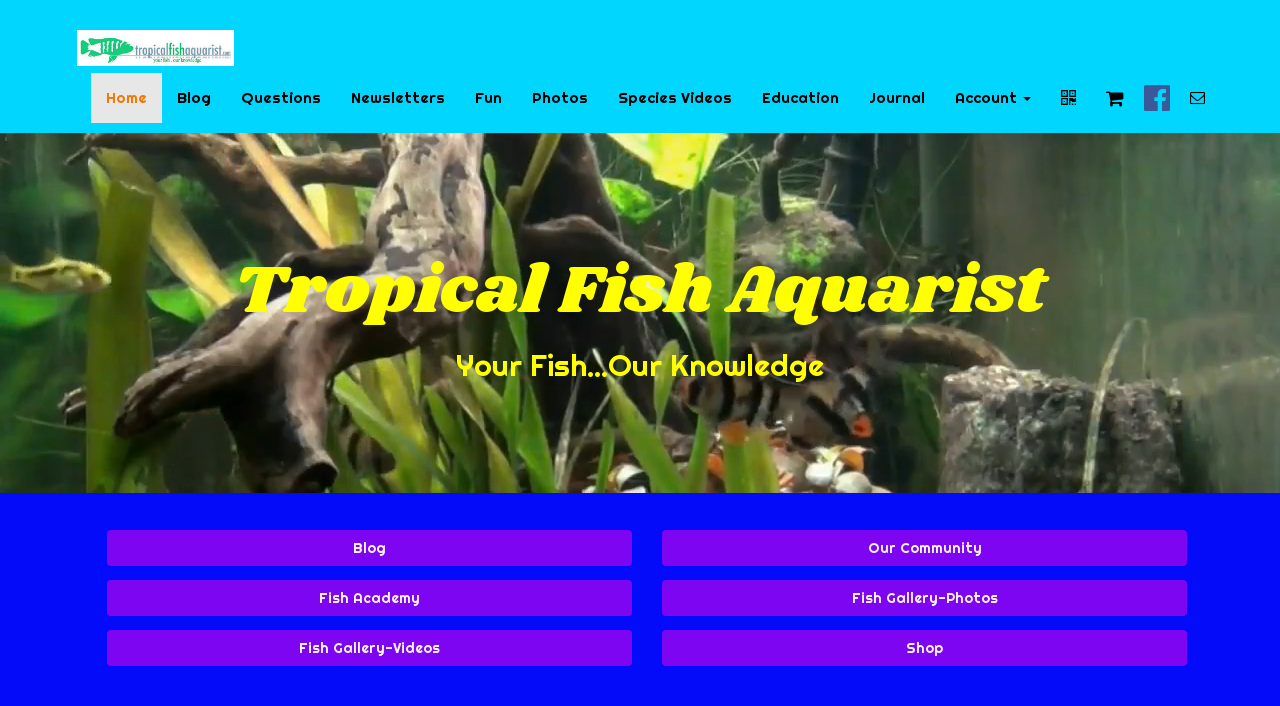

--- FILE ---
content_type: text/html; charset=UTF-8
request_url: https://tropicalfishaquarist.com/
body_size: 57111
content:
<!DOCTYPE html>
<html lang="en-us">
    <head>
        <meta charset="utf-8">
        <meta http-equiv="X-UA-Compatible" content="IE=edge">
                    <meta name="viewport" content="width=device-width,minimum-scale=1,initial-scale=1">
        
        <!-- pwa stuff (also used for AMP) - in header -->
        <link rel="manifest" href="/webmanifest/1742407468.49354.manifest.webmanifest">
<link rel="apple-touch-icon" href="https://s3.amazonaws.com/mavstorage/648fd4b5b0e24_Bannertropicalfishaquarist-com-1200.png?fit=crop&w=512&h=512">
<meta name="apple-mobile-web-app-title" content="Tropical Fish Aquarist">
<meta name="apple-mobile-web-app-capable" content="yes">

        <!-- SEO stuff -->
        <title>
            Homepage        </title>
                <!-- canonical -->
                <link rel="canonical" href="https://tropicalfishaquarist.com" />

        <!-- page specific SEO stuff -->
        
            

        <meta property="og:title" content="Homepage" />
        <meta name="twitter:title" content="Homepage" />

        <meta property="og:url" content="https://tropicalfishaquarist.com" />
        <meta name="twitter:url" content="https://tropicalfishaquarist.com" />

        
        
        <meta property="og:type" content="website">
        <meta name="twitter:card" content="summary" />


                    <!-- favicon -->
            <link rel="icon" href="https://s3.amazonaws.com/mavstorage/637e86556c4c2_TropicalFish-logo-net-fish-only.jpg" />
        
        

        <!-- ********  CSS  ******** -->
        <!-- rebuilding css string -->

<!-- main css -->
    <style>
        @charset "UTF-8";.animated{-webkit-animation-duration:1s;animation-duration:1s;-webkit-animation-fill-mode:both;animation-fill-mode:both}@media (max-width:768px){.animated_mobile{-webkit-animation-duration:1s;animation-duration:1s;-webkit-animation-fill-mode:both;animation-fill-mode:both}}@media (min-width:768px){.animated_desktop{-webkit-animation-duration:1s;animation-duration:1s;-webkit-animation-fill-mode:both;animation-fill-mode:both}}.animated.infinite,.animated_infinite{-webkit-animation-iteration-count:infinite;animation-iteration-count:infinite}.animated.hinge,.animated_slower{-webkit-animation-duration:2s;animation-duration:2s}.animated.flipOutX,.animated.flipOutY,.animated.bounceIn,.animated.bounceOut{-webkit-animation-duration:.75s;animation-duration:.75s}@-webkit-keyframes slideInRight{from{-webkit-transform:translate3d(100%,0,0);transform:translate3d(100%,0,0);visibility:visible}to{-webkit-transform:translate3d(0,0,0);transform:translate3d(0,0,0)}}@keyframes slideInRight{from{-webkit-transform:translate3d(100%,0,0);transform:translate3d(100%,0,0);visibility:visible}to{-webkit-transform:translate3d(0,0,0);transform:translate3d(0,0,0)}}.slideInRight{-webkit-animation-name:slideInRight;animation-name:slideInRight}@-webkit-keyframes slideOutRight{from{-webkit-transform:translate3d(0,0,0);transform:translate3d(0,0,0)}to{visibility:hidden;-webkit-transform:translate3d(100%,0,0);transform:translate3d(100%,0,0)}}@keyframes slideOutRight{from{-webkit-transform:translate3d(0,0,0);transform:translate3d(0,0,0)}to{visibility:hidden;-webkit-transform:translate3d(100%,0,0);transform:translate3d(100%,0,0)}}.slideOutRight{-webkit-animation-name:slideOutRight;animation-name:slideOutRight}.bootstrap-datetimepicker-widget{list-style:none}.bootstrap-datetimepicker-widget.dropdown-menu{margin:2px 0;padding:4px;width:19em}@media (min-width:768px){.bootstrap-datetimepicker-widget.dropdown-menu.timepicker-sbs{width:38em}}@media (min-width:992px){.bootstrap-datetimepicker-widget.dropdown-menu.timepicker-sbs{width:38em}}@media (min-width:1200px){.bootstrap-datetimepicker-widget.dropdown-menu.timepicker-sbs{width:38em}}.bootstrap-datetimepicker-widget.dropdown-menu:before,.bootstrap-datetimepicker-widget.dropdown-menu:after{content:'';display:inline-block;position:absolute}.bootstrap-datetimepicker-widget.dropdown-menu.bottom:before{border-left:7px solid transparent;border-right:7px solid transparent;border-bottom:7px solid #ccc;border-bottom-color:rgba(0,0,0,.2);top:-7px;left:7px}.bootstrap-datetimepicker-widget.dropdown-menu.bottom:after{border-left:6px solid transparent;border-right:6px solid transparent;border-bottom:6px solid white;top:-6px;left:8px}.bootstrap-datetimepicker-widget.dropdown-menu.top:before{border-left:7px solid transparent;border-right:7px solid transparent;border-top:7px solid #ccc;border-top-color:rgba(0,0,0,.2);bottom:-7px;left:6px}.bootstrap-datetimepicker-widget.dropdown-menu.top:after{border-left:6px solid transparent;border-right:6px solid transparent;border-top:6px solid white;bottom:-6px;left:7px}.bootstrap-datetimepicker-widget.dropdown-menu.pull-right:before{left:auto;right:6px}.bootstrap-datetimepicker-widget.dropdown-menu.pull-right:after{left:auto;right:7px}.bootstrap-datetimepicker-widget .list-unstyled{margin:0}.bootstrap-datetimepicker-widget a[data-action]{padding:6px 0}.bootstrap-datetimepicker-widget a[data-action]:active{box-shadow:none}.bootstrap-datetimepicker-widget .timepicker-hour,.bootstrap-datetimepicker-widget .timepicker-minute,.bootstrap-datetimepicker-widget .timepicker-second{width:54px;font-weight:700;font-size:1.2em;margin:0}.bootstrap-datetimepicker-widget button[data-action]{padding:6px}.bootstrap-datetimepicker-widget .btn[data-action="incrementHours"]::after{position:absolute;width:1px;height:1px;margin:-1px;padding:0;overflow:hidden;clip:rect(0,0,0,0);border:0;content:"Increment Hours"}.bootstrap-datetimepicker-widget .btn[data-action="incrementMinutes"]::after{position:absolute;width:1px;height:1px;margin:-1px;padding:0;overflow:hidden;clip:rect(0,0,0,0);border:0;content:"Increment Minutes"}.bootstrap-datetimepicker-widget .btn[data-action="decrementHours"]::after{position:absolute;width:1px;height:1px;margin:-1px;padding:0;overflow:hidden;clip:rect(0,0,0,0);border:0;content:"Decrement Hours"}.bootstrap-datetimepicker-widget .btn[data-action="decrementMinutes"]::after{position:absolute;width:1px;height:1px;margin:-1px;padding:0;overflow:hidden;clip:rect(0,0,0,0);border:0;content:"Decrement Minutes"}.bootstrap-datetimepicker-widget .btn[data-action="showHours"]::after{position:absolute;width:1px;height:1px;margin:-1px;padding:0;overflow:hidden;clip:rect(0,0,0,0);border:0;content:"Show Hours"}.bootstrap-datetimepicker-widget .btn[data-action="showMinutes"]::after{position:absolute;width:1px;height:1px;margin:-1px;padding:0;overflow:hidden;clip:rect(0,0,0,0);border:0;content:"Show Minutes"}.bootstrap-datetimepicker-widget .btn[data-action="togglePeriod"]::after{position:absolute;width:1px;height:1px;margin:-1px;padding:0;overflow:hidden;clip:rect(0,0,0,0);border:0;content:"Toggle AM/PM"}.bootstrap-datetimepicker-widget .btn[data-action="clear"]::after{position:absolute;width:1px;height:1px;margin:-1px;padding:0;overflow:hidden;clip:rect(0,0,0,0);border:0;content:"Clear the picker"}.bootstrap-datetimepicker-widget .btn[data-action="today"]::after{position:absolute;width:1px;height:1px;margin:-1px;padding:0;overflow:hidden;clip:rect(0,0,0,0);border:0;content:"Set the date to today"}.bootstrap-datetimepicker-widget .picker-switch{text-align:center}.bootstrap-datetimepicker-widget .picker-switch::after{position:absolute;width:1px;height:1px;margin:-1px;padding:0;overflow:hidden;clip:rect(0,0,0,0);border:0;content:"Toggle Date and Time Screens"}.bootstrap-datetimepicker-widget .picker-switch td{padding:0;margin:0;height:auto;width:auto;line-height:inherit}.bootstrap-datetimepicker-widget .picker-switch td span{line-height:2.5;height:2.5em;width:100%}.bootstrap-datetimepicker-widget table{width:100%;margin:0}.bootstrap-datetimepicker-widget table td,.bootstrap-datetimepicker-widget table th{text-align:center;border-radius:4px}.bootstrap-datetimepicker-widget table th{height:20px;line-height:20px;width:20px}.bootstrap-datetimepicker-widget table th.picker-switch{width:145px}.bootstrap-datetimepicker-widget table th.disabled,.bootstrap-datetimepicker-widget table th.disabled:hover{background:none;color:#777;cursor:not-allowed}.bootstrap-datetimepicker-widget table th.prev::after{position:absolute;width:1px;height:1px;margin:-1px;padding:0;overflow:hidden;clip:rect(0,0,0,0);border:0;content:"Previous Month"}.bootstrap-datetimepicker-widget table th.next::after{position:absolute;width:1px;height:1px;margin:-1px;padding:0;overflow:hidden;clip:rect(0,0,0,0);border:0;content:"Next Month"}.bootstrap-datetimepicker-widget table thead tr:first-child th{cursor:pointer}.bootstrap-datetimepicker-widget table thead tr:first-child th:hover{background:#eee}.bootstrap-datetimepicker-widget table td{height:54px;line-height:54px;width:54px}.bootstrap-datetimepicker-widget table td.cw{font-size:.8em;height:20px;line-height:20px;color:#777}.bootstrap-datetimepicker-widget table td.day{height:20px;line-height:20px;width:20px}.bootstrap-datetimepicker-widget table td.day:hover,.bootstrap-datetimepicker-widget table td.hour:hover,.bootstrap-datetimepicker-widget table td.minute:hover,.bootstrap-datetimepicker-widget table td.second:hover{background:#eee;cursor:pointer}.bootstrap-datetimepicker-widget table td.old,.bootstrap-datetimepicker-widget table td.new{color:#777}.bootstrap-datetimepicker-widget table td.today{position:relative}.bootstrap-datetimepicker-widget table td.today:before{content:'';display:inline-block;border:solid transparent;border-width:0 0 7px 7px;border-bottom-color:#337ab7;border-top-color:rgba(0,0,0,.2);position:absolute;bottom:4px;right:4px}.bootstrap-datetimepicker-widget table td.active,.bootstrap-datetimepicker-widget table td.active:hover{background-color:#337ab7;color:#fff;text-shadow:0 -1px 0 rgba(0,0,0,.25)}.bootstrap-datetimepicker-widget table td.active.today:before{border-bottom-color:#fff}.bootstrap-datetimepicker-widget table td.disabled,.bootstrap-datetimepicker-widget table td.disabled:hover{background:none;color:#777;cursor:not-allowed}.bootstrap-datetimepicker-widget table td span{display:inline-block;width:54px;height:54px;line-height:54px;margin:2px 1.5px;cursor:pointer;border-radius:4px}.bootstrap-datetimepicker-widget table td span:hover{background:#eee}.bootstrap-datetimepicker-widget table td span.active{background-color:#337ab7;color:#fff;text-shadow:0 -1px 0 rgba(0,0,0,.25)}.bootstrap-datetimepicker-widget table td span.old{color:#777}.bootstrap-datetimepicker-widget table td span.disabled,.bootstrap-datetimepicker-widget table td span.disabled:hover{background:none;color:#777;cursor:not-allowed}.bootstrap-datetimepicker-widget.usetwentyfour td.hour{height:27px;line-height:27px}.bootstrap-datetimepicker-widget.wider{width:21em}.bootstrap-datetimepicker-widget .datepicker-decades .decade{line-height:1.8em!important}.input-group.date .input-group-addon{cursor:pointer}.sr-only{position:absolute;width:1px;height:1px;margin:-1px;padding:0;overflow:hidden;clip:rect(0,0,0,0);border:0}.checkbox label .toggle,.checkbox-inline .toggle{margin-left:-20px;margin-right:5px}.toggle{position:relative;overflow:hidden}.toggle input[type=checkbox]{display:none}.toggle-group{position:absolute;width:200%;top:0;bottom:0;left:0;transition:left .35s;-webkit-transition:left .35s;-moz-user-select:none;-webkit-user-select:none}.toggle.off .toggle-group{left:-100%}.toggle-on{position:absolute;top:0;bottom:0;left:0;right:50%;margin:0;border:0;border-radius:0}.toggle-off{position:absolute;top:0;bottom:0;left:50%;right:0;margin:0;border:0;border-radius:0}.toggle-handle{position:relative;margin:0 auto;padding-top:0;padding-bottom:0;height:100%;width:0;border-width:0 1px}.toggle.btn{min-width:59px;min-height:34px}.toggle-on.btn{padding-right:24px}.toggle-off.btn{padding-left:24px}.toggle.btn-lg{min-width:79px;min-height:45px}.toggle-on.btn-lg{padding-right:31px}.toggle-off.btn-lg{padding-left:31px}.toggle-handle.btn-lg{width:40px}.toggle.btn-sm{min-width:50px;min-height:30px}.toggle-on.btn-sm{padding-right:20px}.toggle-off.btn-sm{padding-left:20px}.toggle.btn-xs{min-width:35px;min-height:22px}.toggle-on.btn-xs{padding-right:12px}.toggle-off.btn-xs{padding-left:12px}html{font-family:sans-serif;-ms-text-size-adjust:100%;-webkit-text-size-adjust:100%}body{margin:0}article,aside,details,figcaption,figure,footer,header,hgroup,main,menu,nav,section,summary{display:block}audio,canvas,progress,video{display:inline-block;vertical-align:baseline}audio:not([controls]){display:none;height:0}[hidden],template{display:none}a{background-color:transparent}a:active,a:hover{outline:0}abbr[title]{border-bottom:none;text-decoration:underline;-webkit-text-decoration:underline dotted;-moz-text-decoration:underline dotted;text-decoration:underline dotted}b,strong{font-weight:700}dfn{font-style:italic}h1{font-size:2em;margin:.67em 0}mark{background:#ff0;color:#000}small{font-size:80%}sub,sup{font-size:75%;line-height:0;position:relative;vertical-align:baseline}sup{top:-.5em}sub{bottom:-.25em}img{border:0}svg:not(:root){overflow:hidden}figure{margin:1em 40px}hr{-webkit-box-sizing:content-box;-moz-box-sizing:content-box;box-sizing:content-box;height:0}pre{overflow:auto}code,kbd,pre,samp{font-family:monospace,monospace;font-size:1em}button,input,optgroup,select,textarea{color:inherit;font:inherit;margin:0}button{overflow:visible}button,select{text-transform:none}button,html input[type="button"],input[type="reset"],input[type="submit"]{-webkit-appearance:button;cursor:pointer}button[disabled],html input[disabled]{cursor:default}button::-moz-focus-inner,input::-moz-focus-inner{border:0;padding:0}input{line-height:normal}input[type="checkbox"],input[type="radio"]{-webkit-box-sizing:border-box;-moz-box-sizing:border-box;box-sizing:border-box;padding:0}input[type="number"]::-webkit-inner-spin-button,input[type="number"]::-webkit-outer-spin-button{height:auto}input[type="search"]{-webkit-appearance:textfield;-webkit-box-sizing:content-box;-moz-box-sizing:content-box;box-sizing:content-box}input[type="search"]::-webkit-search-cancel-button,input[type="search"]::-webkit-search-decoration{-webkit-appearance:none}fieldset{border:1px solid silver;margin:0 2px;padding:.35em .625em .75em}legend{border:0;padding:0}textarea{overflow:auto}optgroup{font-weight:700}table{border-collapse:collapse;border-spacing:0}td,th{padding:0}@media print{*,*:before,*:after{color:#000!important;text-shadow:none!important;background:transparent!important;-webkit-box-shadow:none!important;box-shadow:none!important}a,a:visited{text-decoration:underline}a[href]:after{content:" (" attr(href) ")"}abbr[title]:after{content:" (" attr(title) ")"}a[href^="#"]:after,a[href^="javascript:"]:after{content:""}pre,blockquote{border:1px solid #999;page-break-inside:avoid}thead{display:table-header-group}tr,img{page-break-inside:avoid}img{max-width:100%!important}p,h2,h3{orphans:3;widows:3}h2,h3{page-break-after:avoid}.navbar{display:none}.btn>.caret,.dropup>.btn>.caret{border-top-color:#000!important}.label{border:1px solid #000}.table{border-collapse:collapse!important}.table td,.table th{background-color:#fff!important}.table-bordered th,.table-bordered td{border:1px solid #ddd!important}}@font-face{font-family:"Glyphicons Halflings";src:url(../fonts/glyphicons-halflings-regular.eot);src:url(../fonts/glyphicons-halflings-regular.eot?#iefix) format("embedded-opentype"),url(../fonts/glyphicons-halflings-regular.woff2) format("woff2"),url(../fonts/glyphicons-halflings-regular.woff) format("woff"),url(../fonts/glyphicons-halflings-regular.ttf) format("truetype"),url(../fonts/glyphicons-halflings-regular.svg#glyphicons_halflingsregular) format("svg")}.glyphicon{position:relative;top:1px;display:inline-block;font-family:"Glyphicons Halflings";font-style:normal;font-weight:400;line-height:1;-webkit-font-smoothing:antialiased;-moz-osx-font-smoothing:grayscale}.glyphicon-asterisk:before{content:"\002a"}.glyphicon-plus:before{content:"\002b"}.glyphicon-euro:before,.glyphicon-eur:before{content:"\20ac"}.glyphicon-minus:before{content:"\2212"}.glyphicon-cloud:before{content:"\2601"}.glyphicon-envelope:before{content:"\2709"}.glyphicon-pencil:before{content:"\270f"}.glyphicon-glass:before{content:"\e001"}.glyphicon-music:before{content:"\e002"}.glyphicon-search:before{content:"\e003"}.glyphicon-heart:before{content:"\e005"}.glyphicon-star:before{content:"\e006"}.glyphicon-star-empty:before{content:"\e007"}.glyphicon-user:before{content:"\e008"}.glyphicon-film:before{content:"\e009"}.glyphicon-th-large:before{content:"\e010"}.glyphicon-th:before{content:"\e011"}.glyphicon-th-list:before{content:"\e012"}.glyphicon-ok:before{content:"\e013"}.glyphicon-remove:before{content:"\e014"}.glyphicon-zoom-in:before{content:"\e015"}.glyphicon-zoom-out:before{content:"\e016"}.glyphicon-off:before{content:"\e017"}.glyphicon-signal:before{content:"\e018"}.glyphicon-cog:before{content:"\e019"}.glyphicon-trash:before{content:"\e020"}.glyphicon-home:before{content:"\e021"}.glyphicon-file:before{content:"\e022"}.glyphicon-time:before{content:"\e023"}.glyphicon-road:before{content:"\e024"}.glyphicon-download-alt:before{content:"\e025"}.glyphicon-download:before{content:"\e026"}.glyphicon-upload:before{content:"\e027"}.glyphicon-inbox:before{content:"\e028"}.glyphicon-play-circle:before{content:"\e029"}.glyphicon-repeat:before{content:"\e030"}.glyphicon-refresh:before{content:"\e031"}.glyphicon-list-alt:before{content:"\e032"}.glyphicon-lock:before{content:"\e033"}.glyphicon-flag:before{content:"\e034"}.glyphicon-headphones:before{content:"\e035"}.glyphicon-volume-off:before{content:"\e036"}.glyphicon-volume-down:before{content:"\e037"}.glyphicon-volume-up:before{content:"\e038"}.glyphicon-qrcode:before{content:"\e039"}.glyphicon-barcode:before{content:"\e040"}.glyphicon-tag:before{content:"\e041"}.glyphicon-tags:before{content:"\e042"}.glyphicon-book:before{content:"\e043"}.glyphicon-bookmark:before{content:"\e044"}.glyphicon-print:before{content:"\e045"}.glyphicon-camera:before{content:"\e046"}.glyphicon-font:before{content:"\e047"}.glyphicon-bold:before{content:"\e048"}.glyphicon-italic:before{content:"\e049"}.glyphicon-text-height:before{content:"\e050"}.glyphicon-text-width:before{content:"\e051"}.glyphicon-align-left:before{content:"\e052"}.glyphicon-align-center:before{content:"\e053"}.glyphicon-align-right:before{content:"\e054"}.glyphicon-align-justify:before{content:"\e055"}.glyphicon-list:before{content:"\e056"}.glyphicon-indent-left:before{content:"\e057"}.glyphicon-indent-right:before{content:"\e058"}.glyphicon-facetime-video:before{content:"\e059"}.glyphicon-picture:before{content:"\e060"}.glyphicon-map-marker:before{content:"\e062"}.glyphicon-adjust:before{content:"\e063"}.glyphicon-tint:before{content:"\e064"}.glyphicon-edit:before{content:"\e065"}.glyphicon-share:before{content:"\e066"}.glyphicon-check:before{content:"\e067"}.glyphicon-move:before{content:"\e068"}.glyphicon-step-backward:before{content:"\e069"}.glyphicon-fast-backward:before{content:"\e070"}.glyphicon-backward:before{content:"\e071"}.glyphicon-play:before{content:"\e072"}.glyphicon-pause:before{content:"\e073"}.glyphicon-stop:before{content:"\e074"}.glyphicon-forward:before{content:"\e075"}.glyphicon-fast-forward:before{content:"\e076"}.glyphicon-step-forward:before{content:"\e077"}.glyphicon-eject:before{content:"\e078"}.glyphicon-chevron-left:before{content:"\e079"}.glyphicon-chevron-right:before{content:"\e080"}.glyphicon-plus-sign:before{content:"\e081"}.glyphicon-minus-sign:before{content:"\e082"}.glyphicon-remove-sign:before{content:"\e083"}.glyphicon-ok-sign:before{content:"\e084"}.glyphicon-question-sign:before{content:"\e085"}.glyphicon-info-sign:before{content:"\e086"}.glyphicon-screenshot:before{content:"\e087"}.glyphicon-remove-circle:before{content:"\e088"}.glyphicon-ok-circle:before{content:"\e089"}.glyphicon-ban-circle:before{content:"\e090"}.glyphicon-arrow-left:before{content:"\e091"}.glyphicon-arrow-right:before{content:"\e092"}.glyphicon-arrow-up:before{content:"\e093"}.glyphicon-arrow-down:before{content:"\e094"}.glyphicon-share-alt:before{content:"\e095"}.glyphicon-resize-full:before{content:"\e096"}.glyphicon-resize-small:before{content:"\e097"}.glyphicon-exclamation-sign:before{content:"\e101"}.glyphicon-gift:before{content:"\e102"}.glyphicon-leaf:before{content:"\e103"}.glyphicon-fire:before{content:"\e104"}.glyphicon-eye-open:before{content:"\e105"}.glyphicon-eye-close:before{content:"\e106"}.glyphicon-warning-sign:before{content:"\e107"}.glyphicon-plane:before{content:"\e108"}.glyphicon-calendar:before{content:"\e109"}.glyphicon-random:before{content:"\e110"}.glyphicon-comment:before{content:"\e111"}.glyphicon-magnet:before{content:"\e112"}.glyphicon-chevron-up:before{content:"\e113"}.glyphicon-chevron-down:before{content:"\e114"}.glyphicon-retweet:before{content:"\e115"}.glyphicon-shopping-cart:before{content:"\e116"}.glyphicon-folder-close:before{content:"\e117"}.glyphicon-folder-open:before{content:"\e118"}.glyphicon-resize-vertical:before{content:"\e119"}.glyphicon-resize-horizontal:before{content:"\e120"}.glyphicon-hdd:before{content:"\e121"}.glyphicon-bullhorn:before{content:"\e122"}.glyphicon-bell:before{content:"\e123"}.glyphicon-certificate:before{content:"\e124"}.glyphicon-thumbs-up:before{content:"\e125"}.glyphicon-thumbs-down:before{content:"\e126"}.glyphicon-hand-right:before{content:"\e127"}.glyphicon-hand-left:before{content:"\e128"}.glyphicon-hand-up:before{content:"\e129"}.glyphicon-hand-down:before{content:"\e130"}.glyphicon-circle-arrow-right:before{content:"\e131"}.glyphicon-circle-arrow-left:before{content:"\e132"}.glyphicon-circle-arrow-up:before{content:"\e133"}.glyphicon-circle-arrow-down:before{content:"\e134"}.glyphicon-globe:before{content:"\e135"}.glyphicon-wrench:before{content:"\e136"}.glyphicon-tasks:before{content:"\e137"}.glyphicon-filter:before{content:"\e138"}.glyphicon-briefcase:before{content:"\e139"}.glyphicon-fullscreen:before{content:"\e140"}.glyphicon-dashboard:before{content:"\e141"}.glyphicon-paperclip:before{content:"\e142"}.glyphicon-heart-empty:before{content:"\e143"}.glyphicon-link:before{content:"\e144"}.glyphicon-phone:before{content:"\e145"}.glyphicon-pushpin:before{content:"\e146"}.glyphicon-usd:before{content:"\e148"}.glyphicon-gbp:before{content:"\e149"}.glyphicon-sort:before{content:"\e150"}.glyphicon-sort-by-alphabet:before{content:"\e151"}.glyphicon-sort-by-alphabet-alt:before{content:"\e152"}.glyphicon-sort-by-order:before{content:"\e153"}.glyphicon-sort-by-order-alt:before{content:"\e154"}.glyphicon-sort-by-attributes:before{content:"\e155"}.glyphicon-sort-by-attributes-alt:before{content:"\e156"}.glyphicon-unchecked:before{content:"\e157"}.glyphicon-expand:before{content:"\e158"}.glyphicon-collapse-down:before{content:"\e159"}.glyphicon-collapse-up:before{content:"\e160"}.glyphicon-log-in:before{content:"\e161"}.glyphicon-flash:before{content:"\e162"}.glyphicon-log-out:before{content:"\e163"}.glyphicon-new-window:before{content:"\e164"}.glyphicon-record:before{content:"\e165"}.glyphicon-save:before{content:"\e166"}.glyphicon-open:before{content:"\e167"}.glyphicon-saved:before{content:"\e168"}.glyphicon-import:before{content:"\e169"}.glyphicon-export:before{content:"\e170"}.glyphicon-send:before{content:"\e171"}.glyphicon-floppy-disk:before{content:"\e172"}.glyphicon-floppy-saved:before{content:"\e173"}.glyphicon-floppy-remove:before{content:"\e174"}.glyphicon-floppy-save:before{content:"\e175"}.glyphicon-floppy-open:before{content:"\e176"}.glyphicon-credit-card:before{content:"\e177"}.glyphicon-transfer:before{content:"\e178"}.glyphicon-cutlery:before{content:"\e179"}.glyphicon-header:before{content:"\e180"}.glyphicon-compressed:before{content:"\e181"}.glyphicon-earphone:before{content:"\e182"}.glyphicon-phone-alt:before{content:"\e183"}.glyphicon-tower:before{content:"\e184"}.glyphicon-stats:before{content:"\e185"}.glyphicon-sd-video:before{content:"\e186"}.glyphicon-hd-video:before{content:"\e187"}.glyphicon-subtitles:before{content:"\e188"}.glyphicon-sound-stereo:before{content:"\e189"}.glyphicon-sound-dolby:before{content:"\e190"}.glyphicon-sound-5-1:before{content:"\e191"}.glyphicon-sound-6-1:before{content:"\e192"}.glyphicon-sound-7-1:before{content:"\e193"}.glyphicon-copyright-mark:before{content:"\e194"}.glyphicon-registration-mark:before{content:"\e195"}.glyphicon-cloud-download:before{content:"\e197"}.glyphicon-cloud-upload:before{content:"\e198"}.glyphicon-tree-conifer:before{content:"\e199"}.glyphicon-tree-deciduous:before{content:"\e200"}.glyphicon-cd:before{content:"\e201"}.glyphicon-save-file:before{content:"\e202"}.glyphicon-open-file:before{content:"\e203"}.glyphicon-level-up:before{content:"\e204"}.glyphicon-copy:before{content:"\e205"}.glyphicon-paste:before{content:"\e206"}.glyphicon-alert:before{content:"\e209"}.glyphicon-equalizer:before{content:"\e210"}.glyphicon-king:before{content:"\e211"}.glyphicon-queen:before{content:"\e212"}.glyphicon-pawn:before{content:"\e213"}.glyphicon-bishop:before{content:"\e214"}.glyphicon-knight:before{content:"\e215"}.glyphicon-baby-formula:before{content:"\e216"}.glyphicon-tent:before{content:"\26fa"}.glyphicon-blackboard:before{content:"\e218"}.glyphicon-bed:before{content:"\e219"}.glyphicon-apple:before{content:"\f8ff"}.glyphicon-erase:before{content:"\e221"}.glyphicon-hourglass:before{content:"\231b"}.glyphicon-lamp:before{content:"\e223"}.glyphicon-duplicate:before{content:"\e224"}.glyphicon-piggy-bank:before{content:"\e225"}.glyphicon-scissors:before{content:"\e226"}.glyphicon-bitcoin:before{content:"\e227"}.glyphicon-btc:before{content:"\e227"}.glyphicon-xbt:before{content:"\e227"}.glyphicon-yen:before{content:"\00a5"}.glyphicon-jpy:before{content:"\00a5"}.glyphicon-ruble:before{content:"\20bd"}.glyphicon-rub:before{content:"\20bd"}.glyphicon-scale:before{content:"\e230"}.glyphicon-ice-lolly:before{content:"\e231"}.glyphicon-ice-lolly-tasted:before{content:"\e232"}.glyphicon-education:before{content:"\e233"}.glyphicon-option-horizontal:before{content:"\e234"}.glyphicon-option-vertical:before{content:"\e235"}.glyphicon-menu-hamburger:before{content:"\e236"}.glyphicon-modal-window:before{content:"\e237"}.glyphicon-oil:before{content:"\e238"}.glyphicon-grain:before{content:"\e239"}.glyphicon-sunglasses:before{content:"\e240"}.glyphicon-text-size:before{content:"\e241"}.glyphicon-text-color:before{content:"\e242"}.glyphicon-text-background:before{content:"\e243"}.glyphicon-object-align-top:before{content:"\e244"}.glyphicon-object-align-bottom:before{content:"\e245"}.glyphicon-object-align-horizontal:before{content:"\e246"}.glyphicon-object-align-left:before{content:"\e247"}.glyphicon-object-align-vertical:before{content:"\e248"}.glyphicon-object-align-right:before{content:"\e249"}.glyphicon-triangle-right:before{content:"\e250"}.glyphicon-triangle-left:before{content:"\e251"}.glyphicon-triangle-bottom:before{content:"\e252"}.glyphicon-triangle-top:before{content:"\e253"}.glyphicon-console:before{content:"\e254"}.glyphicon-superscript:before{content:"\e255"}.glyphicon-subscript:before{content:"\e256"}.glyphicon-menu-left:before{content:"\e257"}.glyphicon-menu-right:before{content:"\e258"}.glyphicon-menu-down:before{content:"\e259"}.glyphicon-menu-up:before{content:"\e260"}*{-webkit-box-sizing:border-box;-moz-box-sizing:border-box;box-sizing:border-box}*:before,*:after{-webkit-box-sizing:border-box;-moz-box-sizing:border-box;box-sizing:border-box}html{font-size:10px;-webkit-tap-highlight-color:rgba(0,0,0,0)}body{font-family:"Helvetica Neue",Helvetica,Arial,sans-serif;font-size:14px;line-height:1.42857143;color:#333;background-color:#fff}input,button,select,textarea{font-family:inherit;font-size:inherit;line-height:inherit}a{color:#337ab7;text-decoration:none}a:hover,a:focus{color:#23527c;text-decoration:underline}a:focus{outline:5px auto -webkit-focus-ring-color;outline-offset:-2px}figure{margin:0}img{vertical-align:middle}.img-responsive,.thumbnail>img,.thumbnail a>img,.carousel-inner>.item>img,.carousel-inner>.item>a>img{display:block;max-width:100%;height:auto}.img-rounded{border-radius:6px}.img-thumbnail{padding:4px;line-height:1.42857143;background-color:#fff;border:1px solid #ddd;border-radius:4px;-webkit-transition:all 0.2s ease-in-out;-o-transition:all 0.2s ease-in-out;transition:all 0.2s ease-in-out;display:inline-block;max-width:100%;height:auto}.img-circle{border-radius:50%}hr{margin-top:20px;margin-bottom:20px;border:0;border-top:1px solid #eee}.sr-only{position:absolute;width:1px;height:1px;padding:0;margin:-1px;overflow:hidden;clip:rect(0,0,0,0);border:0}.sr-only-focusable:active,.sr-only-focusable:focus{position:static;width:auto;height:auto;margin:0;overflow:visible;clip:auto}[role="button"]{cursor:pointer}h1,h2,h3,h4,h5,h6,.h1,.h2,.h3,.h4,.h5,.h6{font-family:inherit;font-weight:500;line-height:1.1;color:inherit}h1 small,h2 small,h3 small,h4 small,h5 small,h6 small,.h1 small,.h2 small,.h3 small,.h4 small,.h5 small,.h6 small,h1 .small,h2 .small,h3 .small,h4 .small,h5 .small,h6 .small,.h1 .small,.h2 .small,.h3 .small,.h4 .small,.h5 .small,.h6 .small{font-weight:400;line-height:1;color:#777}h1,.h1,h2,.h2,h3,.h3{margin-top:20px;margin-bottom:10px}h1 small,.h1 small,h2 small,.h2 small,h3 small,.h3 small,h1 .small,.h1 .small,h2 .small,.h2 .small,h3 .small,.h3 .small{font-size:65%}h4,.h4,h5,.h5,h6,.h6{margin-top:10px;margin-bottom:10px}h4 small,.h4 small,h5 small,.h5 small,h6 small,.h6 small,h4 .small,.h4 .small,h5 .small,.h5 .small,h6 .small,.h6 .small{font-size:75%}h1,.h1{font-size:36px}h2,.h2{font-size:30px}h3,.h3{font-size:24px}h4,.h4{font-size:18px}h5,.h5{font-size:14px}h6,.h6{font-size:12px}p{margin:0 0 10px}.lead{margin-bottom:20px;font-size:16px;font-weight:300;line-height:1.4}@media (min-width:768px){.lead{font-size:21px}}small,.small{font-size:85%}mark,.mark{padding:.2em;background-color:#fcf8e3}.text-left{text-align:left}.text-right{text-align:right}.text-center{text-align:center}.text-justify{text-align:justify}.text-nowrap{white-space:nowrap}.text-lowercase{text-transform:lowercase}.text-uppercase{text-transform:uppercase}.text-capitalize{text-transform:capitalize}.text-muted{color:#777}.text-primary{color:#337ab7}a.text-primary:hover,a.text-primary:focus{color:#286090}.text-success{color:#3c763d}a.text-success:hover,a.text-success:focus{color:#2b542c}.text-info{color:#31708f}a.text-info:hover,a.text-info:focus{color:#245269}.text-warning{color:#8a6d3b}a.text-warning:hover,a.text-warning:focus{color:#66512c}.text-danger{color:#a94442}a.text-danger:hover,a.text-danger:focus{color:#843534}.bg-primary{color:#fff;background-color:#337ab7}a.bg-primary:hover,a.bg-primary:focus{background-color:#286090}.bg-success{background-color:#dff0d8}a.bg-success:hover,a.bg-success:focus{background-color:#c1e2b3}.bg-info{background-color:#d9edf7}a.bg-info:hover,a.bg-info:focus{background-color:#afd9ee}.bg-warning{background-color:#fcf8e3}a.bg-warning:hover,a.bg-warning:focus{background-color:#f7ecb5}.bg-danger{background-color:#f2dede}a.bg-danger:hover,a.bg-danger:focus{background-color:#e4b9b9}.page-header{padding-bottom:9px;margin:40px 0 20px;border-bottom:1px solid #eee}ul,ol{margin-top:0;margin-bottom:10px}ul ul,ol ul,ul ol,ol ol{margin-bottom:0}.list-unstyled{padding-left:0;list-style:none}.list-inline{padding-left:0;list-style:none;margin-left:-5px}.list-inline>li{display:inline-block;padding-right:5px;padding-left:5px}dl{margin-top:0;margin-bottom:20px}dt,dd{line-height:1.42857143}dt{font-weight:700}dd{margin-left:0}@media (min-width:768px){.dl-horizontal dt{float:left;width:160px;clear:left;text-align:right;overflow:hidden;text-overflow:ellipsis;white-space:nowrap}.dl-horizontal dd{margin-left:180px}}abbr[title],abbr[data-original-title]{cursor:help}.initialism{font-size:90%;text-transform:uppercase}blockquote{padding:10px 20px;margin:0 0 20px;font-size:17.5px;border-left:5px solid #eee}blockquote p:last-child,blockquote ul:last-child,blockquote ol:last-child{margin-bottom:0}blockquote footer,blockquote small,blockquote .small{display:block;font-size:80%;line-height:1.42857143;color:#777}blockquote footer:before,blockquote small:before,blockquote .small:before{content:"\2014 \00A0"}.blockquote-reverse,blockquote.pull-right{padding-right:15px;padding-left:0;text-align:right;border-right:5px solid #eee;border-left:0}.blockquote-reverse footer:before,blockquote.pull-right footer:before,.blockquote-reverse small:before,blockquote.pull-right small:before,.blockquote-reverse .small:before,blockquote.pull-right .small:before{content:""}.blockquote-reverse footer:after,blockquote.pull-right footer:after,.blockquote-reverse small:after,blockquote.pull-right small:after,.blockquote-reverse .small:after,blockquote.pull-right .small:after{content:"\00A0 \2014"}address{margin-bottom:20px;font-style:normal;line-height:1.42857143}code,kbd,pre,samp{font-family:Menlo,Monaco,Consolas,"Courier New",monospace}code{padding:2px 4px;font-size:90%;color:#c7254e;background-color:#f9f2f4;border-radius:4px}kbd{padding:2px 4px;font-size:90%;color:#fff;background-color:#333;border-radius:3px;-webkit-box-shadow:inset 0 -1px 0 rgba(0,0,0,.25);box-shadow:inset 0 -1px 0 rgba(0,0,0,.25)}kbd kbd{padding:0;font-size:100%;font-weight:700;-webkit-box-shadow:none;box-shadow:none}pre{display:block;padding:9.5px;margin:0 0 10px;font-size:13px;line-height:1.42857143;color:#333;word-break:break-all;word-wrap:break-word;background-color:#f5f5f5;border:1px solid #ccc;border-radius:4px}pre code{padding:0;font-size:inherit;color:inherit;white-space:pre-wrap;background-color:transparent;border-radius:0}.pre-scrollable{max-height:340px;overflow-y:scroll}.container{padding-right:15px;padding-left:15px;margin-right:auto;margin-left:auto}@media (min-width:768px){.container{width:750px}}@media (min-width:992px){.container{width:970px}}@media (min-width:1200px){.container{width:1170px}}.container-fluid{padding-right:15px;padding-left:15px;margin-right:auto;margin-left:auto}.row{margin-right:-15px;margin-left:-15px}.row-no-gutters{margin-right:0;margin-left:0}.row-no-gutters [class*="col-"]{padding-right:0;padding-left:0}.col-xs-1,.col-sm-1,.col-md-1,.col-lg-1,.col-xs-2,.col-sm-2,.col-md-2,.col-lg-2,.col-xs-3,.col-sm-3,.col-md-3,.col-lg-3,.col-xs-4,.col-sm-4,.col-md-4,.col-lg-4,.col-xs-5,.col-sm-5,.col-md-5,.col-lg-5,.col-xs-6,.col-sm-6,.col-md-6,.col-lg-6,.col-xs-7,.col-sm-7,.col-md-7,.col-lg-7,.col-xs-8,.col-sm-8,.col-md-8,.col-lg-8,.col-xs-9,.col-sm-9,.col-md-9,.col-lg-9,.col-xs-10,.col-sm-10,.col-md-10,.col-lg-10,.col-xs-11,.col-sm-11,.col-md-11,.col-lg-11,.col-xs-12,.col-sm-12,.col-md-12,.col-lg-12{position:relative;min-height:1px;padding-right:15px;padding-left:15px}.col-xs-1,.col-xs-2,.col-xs-3,.col-xs-4,.col-xs-5,.col-xs-6,.col-xs-7,.col-xs-8,.col-xs-9,.col-xs-10,.col-xs-11,.col-xs-12{float:left}.col-xs-12{width:100%}.col-xs-11{width:91.66666667%}.col-xs-10{width:83.33333333%}.col-xs-9{width:75%}.col-xs-8{width:66.66666667%}.col-xs-7{width:58.33333333%}.col-xs-6{width:50%}.col-xs-5{width:41.66666667%}.col-xs-4{width:33.33333333%}.col-xs-3{width:25%}.col-xs-2{width:16.66666667%}.col-xs-1{width:8.33333333%}.col-xs-pull-12{right:100%}.col-xs-pull-11{right:91.66666667%}.col-xs-pull-10{right:83.33333333%}.col-xs-pull-9{right:75%}.col-xs-pull-8{right:66.66666667%}.col-xs-pull-7{right:58.33333333%}.col-xs-pull-6{right:50%}.col-xs-pull-5{right:41.66666667%}.col-xs-pull-4{right:33.33333333%}.col-xs-pull-3{right:25%}.col-xs-pull-2{right:16.66666667%}.col-xs-pull-1{right:8.33333333%}.col-xs-pull-0{right:auto}.col-xs-push-12{left:100%}.col-xs-push-11{left:91.66666667%}.col-xs-push-10{left:83.33333333%}.col-xs-push-9{left:75%}.col-xs-push-8{left:66.66666667%}.col-xs-push-7{left:58.33333333%}.col-xs-push-6{left:50%}.col-xs-push-5{left:41.66666667%}.col-xs-push-4{left:33.33333333%}.col-xs-push-3{left:25%}.col-xs-push-2{left:16.66666667%}.col-xs-push-1{left:8.33333333%}.col-xs-push-0{left:auto}.col-xs-offset-12{margin-left:100%}.col-xs-offset-11{margin-left:91.66666667%}.col-xs-offset-10{margin-left:83.33333333%}.col-xs-offset-9{margin-left:75%}.col-xs-offset-8{margin-left:66.66666667%}.col-xs-offset-7{margin-left:58.33333333%}.col-xs-offset-6{margin-left:50%}.col-xs-offset-5{margin-left:41.66666667%}.col-xs-offset-4{margin-left:33.33333333%}.col-xs-offset-3{margin-left:25%}.col-xs-offset-2{margin-left:16.66666667%}.col-xs-offset-1{margin-left:8.33333333%}.col-xs-offset-0{margin-left:0%}@media (min-width:768px){.col-sm-1,.col-sm-2,.col-sm-3,.col-sm-4,.col-sm-5,.col-sm-6,.col-sm-7,.col-sm-8,.col-sm-9,.col-sm-10,.col-sm-11,.col-sm-12{float:left}.col-sm-12{width:100%}.col-sm-11{width:91.66666667%}.col-sm-10{width:83.33333333%}.col-sm-9{width:75%}.col-sm-8{width:66.66666667%}.col-sm-7{width:58.33333333%}.col-sm-6{width:50%}.col-sm-5{width:41.66666667%}.col-sm-4{width:33.33333333%}.col-sm-3{width:25%}.col-sm-2{width:16.66666667%}.col-sm-1{width:8.33333333%}.col-sm-pull-12{right:100%}.col-sm-pull-11{right:91.66666667%}.col-sm-pull-10{right:83.33333333%}.col-sm-pull-9{right:75%}.col-sm-pull-8{right:66.66666667%}.col-sm-pull-7{right:58.33333333%}.col-sm-pull-6{right:50%}.col-sm-pull-5{right:41.66666667%}.col-sm-pull-4{right:33.33333333%}.col-sm-pull-3{right:25%}.col-sm-pull-2{right:16.66666667%}.col-sm-pull-1{right:8.33333333%}.col-sm-pull-0{right:auto}.col-sm-push-12{left:100%}.col-sm-push-11{left:91.66666667%}.col-sm-push-10{left:83.33333333%}.col-sm-push-9{left:75%}.col-sm-push-8{left:66.66666667%}.col-sm-push-7{left:58.33333333%}.col-sm-push-6{left:50%}.col-sm-push-5{left:41.66666667%}.col-sm-push-4{left:33.33333333%}.col-sm-push-3{left:25%}.col-sm-push-2{left:16.66666667%}.col-sm-push-1{left:8.33333333%}.col-sm-push-0{left:auto}.col-sm-offset-12{margin-left:100%}.col-sm-offset-11{margin-left:91.66666667%}.col-sm-offset-10{margin-left:83.33333333%}.col-sm-offset-9{margin-left:75%}.col-sm-offset-8{margin-left:66.66666667%}.col-sm-offset-7{margin-left:58.33333333%}.col-sm-offset-6{margin-left:50%}.col-sm-offset-5{margin-left:41.66666667%}.col-sm-offset-4{margin-left:33.33333333%}.col-sm-offset-3{margin-left:25%}.col-sm-offset-2{margin-left:16.66666667%}.col-sm-offset-1{margin-left:8.33333333%}.col-sm-offset-0{margin-left:0%}}@media (min-width:992px){.col-md-1,.col-md-2,.col-md-3,.col-md-4,.col-md-5,.col-md-6,.col-md-7,.col-md-8,.col-md-9,.col-md-10,.col-md-11,.col-md-12{float:left}.col-md-12{width:100%}.col-md-11{width:91.66666667%}.col-md-10{width:83.33333333%}.col-md-9{width:75%}.col-md-8{width:66.66666667%}.col-md-7{width:58.33333333%}.col-md-6{width:50%}.col-md-5{width:41.66666667%}.col-md-4{width:33.33333333%}.col-md-3{width:25%}.col-md-2{width:16.66666667%}.col-md-1{width:8.33333333%}.col-md-pull-12{right:100%}.col-md-pull-11{right:91.66666667%}.col-md-pull-10{right:83.33333333%}.col-md-pull-9{right:75%}.col-md-pull-8{right:66.66666667%}.col-md-pull-7{right:58.33333333%}.col-md-pull-6{right:50%}.col-md-pull-5{right:41.66666667%}.col-md-pull-4{right:33.33333333%}.col-md-pull-3{right:25%}.col-md-pull-2{right:16.66666667%}.col-md-pull-1{right:8.33333333%}.col-md-pull-0{right:auto}.col-md-push-12{left:100%}.col-md-push-11{left:91.66666667%}.col-md-push-10{left:83.33333333%}.col-md-push-9{left:75%}.col-md-push-8{left:66.66666667%}.col-md-push-7{left:58.33333333%}.col-md-push-6{left:50%}.col-md-push-5{left:41.66666667%}.col-md-push-4{left:33.33333333%}.col-md-push-3{left:25%}.col-md-push-2{left:16.66666667%}.col-md-push-1{left:8.33333333%}.col-md-push-0{left:auto}.col-md-offset-12{margin-left:100%}.col-md-offset-11{margin-left:91.66666667%}.col-md-offset-10{margin-left:83.33333333%}.col-md-offset-9{margin-left:75%}.col-md-offset-8{margin-left:66.66666667%}.col-md-offset-7{margin-left:58.33333333%}.col-md-offset-6{margin-left:50%}.col-md-offset-5{margin-left:41.66666667%}.col-md-offset-4{margin-left:33.33333333%}.col-md-offset-3{margin-left:25%}.col-md-offset-2{margin-left:16.66666667%}.col-md-offset-1{margin-left:8.33333333%}.col-md-offset-0{margin-left:0%}}@media (min-width:1200px){.col-lg-1,.col-lg-2,.col-lg-3,.col-lg-4,.col-lg-5,.col-lg-6,.col-lg-7,.col-lg-8,.col-lg-9,.col-lg-10,.col-lg-11,.col-lg-12{float:left}.col-lg-12{width:100%}.col-lg-11{width:91.66666667%}.col-lg-10{width:83.33333333%}.col-lg-9{width:75%}.col-lg-8{width:66.66666667%}.col-lg-7{width:58.33333333%}.col-lg-6{width:50%}.col-lg-5{width:41.66666667%}.col-lg-4{width:33.33333333%}.col-lg-3{width:25%}.col-lg-2{width:16.66666667%}.col-lg-1{width:8.33333333%}.col-lg-pull-12{right:100%}.col-lg-pull-11{right:91.66666667%}.col-lg-pull-10{right:83.33333333%}.col-lg-pull-9{right:75%}.col-lg-pull-8{right:66.66666667%}.col-lg-pull-7{right:58.33333333%}.col-lg-pull-6{right:50%}.col-lg-pull-5{right:41.66666667%}.col-lg-pull-4{right:33.33333333%}.col-lg-pull-3{right:25%}.col-lg-pull-2{right:16.66666667%}.col-lg-pull-1{right:8.33333333%}.col-lg-pull-0{right:auto}.col-lg-push-12{left:100%}.col-lg-push-11{left:91.66666667%}.col-lg-push-10{left:83.33333333%}.col-lg-push-9{left:75%}.col-lg-push-8{left:66.66666667%}.col-lg-push-7{left:58.33333333%}.col-lg-push-6{left:50%}.col-lg-push-5{left:41.66666667%}.col-lg-push-4{left:33.33333333%}.col-lg-push-3{left:25%}.col-lg-push-2{left:16.66666667%}.col-lg-push-1{left:8.33333333%}.col-lg-push-0{left:auto}.col-lg-offset-12{margin-left:100%}.col-lg-offset-11{margin-left:91.66666667%}.col-lg-offset-10{margin-left:83.33333333%}.col-lg-offset-9{margin-left:75%}.col-lg-offset-8{margin-left:66.66666667%}.col-lg-offset-7{margin-left:58.33333333%}.col-lg-offset-6{margin-left:50%}.col-lg-offset-5{margin-left:41.66666667%}.col-lg-offset-4{margin-left:33.33333333%}.col-lg-offset-3{margin-left:25%}.col-lg-offset-2{margin-left:16.66666667%}.col-lg-offset-1{margin-left:8.33333333%}.col-lg-offset-0{margin-left:0%}}table{background-color:transparent}table col[class*="col-"]{position:static;display:table-column;float:none}table td[class*="col-"],table th[class*="col-"]{position:static;display:table-cell;float:none}caption{padding-top:8px;padding-bottom:8px;color:#777;text-align:left}th{text-align:left}.table{width:100%;max-width:100%;margin-bottom:20px}.table>thead>tr>th,.table>tbody>tr>th,.table>tfoot>tr>th,.table>thead>tr>td,.table>tbody>tr>td,.table>tfoot>tr>td{padding:8px;line-height:1.42857143;vertical-align:top;border-top:1px solid #ddd}.table>thead>tr>th{vertical-align:bottom;border-bottom:2px solid #ddd}.table>caption+thead>tr:first-child>th,.table>colgroup+thead>tr:first-child>th,.table>thead:first-child>tr:first-child>th,.table>caption+thead>tr:first-child>td,.table>colgroup+thead>tr:first-child>td,.table>thead:first-child>tr:first-child>td{border-top:0}.table>tbody+tbody{border-top:2px solid #ddd}.table .table{background-color:#fff}.table-condensed>thead>tr>th,.table-condensed>tbody>tr>th,.table-condensed>tfoot>tr>th,.table-condensed>thead>tr>td,.table-condensed>tbody>tr>td,.table-condensed>tfoot>tr>td{padding:5px}.table-bordered{border:1px solid #ddd}.table-bordered>thead>tr>th,.table-bordered>tbody>tr>th,.table-bordered>tfoot>tr>th,.table-bordered>thead>tr>td,.table-bordered>tbody>tr>td,.table-bordered>tfoot>tr>td{border:1px solid #ddd}.table-bordered>thead>tr>th,.table-bordered>thead>tr>td{border-bottom-width:2px}.table-striped>tbody>tr:nth-of-type(odd){background-color:#f9f9f9}.table-hover>tbody>tr:hover{background-color:#f5f5f5}.table>thead>tr>td.active,.table>tbody>tr>td.active,.table>tfoot>tr>td.active,.table>thead>tr>th.active,.table>tbody>tr>th.active,.table>tfoot>tr>th.active,.table>thead>tr.active>td,.table>tbody>tr.active>td,.table>tfoot>tr.active>td,.table>thead>tr.active>th,.table>tbody>tr.active>th,.table>tfoot>tr.active>th{background-color:#f5f5f5}.table-hover>tbody>tr>td.active:hover,.table-hover>tbody>tr>th.active:hover,.table-hover>tbody>tr.active:hover>td,.table-hover>tbody>tr:hover>.active,.table-hover>tbody>tr.active:hover>th{background-color:#e8e8e8}.table>thead>tr>td.success,.table>tbody>tr>td.success,.table>tfoot>tr>td.success,.table>thead>tr>th.success,.table>tbody>tr>th.success,.table>tfoot>tr>th.success,.table>thead>tr.success>td,.table>tbody>tr.success>td,.table>tfoot>tr.success>td,.table>thead>tr.success>th,.table>tbody>tr.success>th,.table>tfoot>tr.success>th{background-color:#dff0d8}.table-hover>tbody>tr>td.success:hover,.table-hover>tbody>tr>th.success:hover,.table-hover>tbody>tr.success:hover>td,.table-hover>tbody>tr:hover>.success,.table-hover>tbody>tr.success:hover>th{background-color:#d0e9c6}.table>thead>tr>td.info,.table>tbody>tr>td.info,.table>tfoot>tr>td.info,.table>thead>tr>th.info,.table>tbody>tr>th.info,.table>tfoot>tr>th.info,.table>thead>tr.info>td,.table>tbody>tr.info>td,.table>tfoot>tr.info>td,.table>thead>tr.info>th,.table>tbody>tr.info>th,.table>tfoot>tr.info>th{background-color:#d9edf7}.table-hover>tbody>tr>td.info:hover,.table-hover>tbody>tr>th.info:hover,.table-hover>tbody>tr.info:hover>td,.table-hover>tbody>tr:hover>.info,.table-hover>tbody>tr.info:hover>th{background-color:#c4e3f3}.table>thead>tr>td.warning,.table>tbody>tr>td.warning,.table>tfoot>tr>td.warning,.table>thead>tr>th.warning,.table>tbody>tr>th.warning,.table>tfoot>tr>th.warning,.table>thead>tr.warning>td,.table>tbody>tr.warning>td,.table>tfoot>tr.warning>td,.table>thead>tr.warning>th,.table>tbody>tr.warning>th,.table>tfoot>tr.warning>th{background-color:#fcf8e3}.table-hover>tbody>tr>td.warning:hover,.table-hover>tbody>tr>th.warning:hover,.table-hover>tbody>tr.warning:hover>td,.table-hover>tbody>tr:hover>.warning,.table-hover>tbody>tr.warning:hover>th{background-color:#faf2cc}.table>thead>tr>td.danger,.table>tbody>tr>td.danger,.table>tfoot>tr>td.danger,.table>thead>tr>th.danger,.table>tbody>tr>th.danger,.table>tfoot>tr>th.danger,.table>thead>tr.danger>td,.table>tbody>tr.danger>td,.table>tfoot>tr.danger>td,.table>thead>tr.danger>th,.table>tbody>tr.danger>th,.table>tfoot>tr.danger>th{background-color:#f2dede}.table-hover>tbody>tr>td.danger:hover,.table-hover>tbody>tr>th.danger:hover,.table-hover>tbody>tr.danger:hover>td,.table-hover>tbody>tr:hover>.danger,.table-hover>tbody>tr.danger:hover>th{background-color:#ebcccc}.table-responsive{min-height:.01%;overflow-x:auto}@media screen and (max-width:767px){.table-responsive{width:100%;margin-bottom:15px;overflow-y:hidden;-ms-overflow-style:-ms-autohiding-scrollbar;border:1px solid #ddd}.table-responsive>.table{margin-bottom:0}.table-responsive>.table>thead>tr>th,.table-responsive>.table>tbody>tr>th,.table-responsive>.table>tfoot>tr>th,.table-responsive>.table>thead>tr>td,.table-responsive>.table>tbody>tr>td,.table-responsive>.table>tfoot>tr>td{white-space:nowrap}.table-responsive>.table-bordered{border:0}.table-responsive>.table-bordered>thead>tr>th:first-child,.table-responsive>.table-bordered>tbody>tr>th:first-child,.table-responsive>.table-bordered>tfoot>tr>th:first-child,.table-responsive>.table-bordered>thead>tr>td:first-child,.table-responsive>.table-bordered>tbody>tr>td:first-child,.table-responsive>.table-bordered>tfoot>tr>td:first-child{border-left:0}.table-responsive>.table-bordered>thead>tr>th:last-child,.table-responsive>.table-bordered>tbody>tr>th:last-child,.table-responsive>.table-bordered>tfoot>tr>th:last-child,.table-responsive>.table-bordered>thead>tr>td:last-child,.table-responsive>.table-bordered>tbody>tr>td:last-child,.table-responsive>.table-bordered>tfoot>tr>td:last-child{border-right:0}.table-responsive>.table-bordered>tbody>tr:last-child>th,.table-responsive>.table-bordered>tfoot>tr:last-child>th,.table-responsive>.table-bordered>tbody>tr:last-child>td,.table-responsive>.table-bordered>tfoot>tr:last-child>td{border-bottom:0}}fieldset{min-width:0;padding:0;margin:0;border:0}legend{display:block;width:100%;padding:0;margin-bottom:20px;font-size:21px;line-height:inherit;color:#333;border:0;border-bottom:1px solid #e5e5e5}label{display:inline-block;max-width:100%;margin-bottom:5px;font-weight:700}input[type="search"]{-webkit-box-sizing:border-box;-moz-box-sizing:border-box;box-sizing:border-box;-webkit-appearance:none;-moz-appearance:none;appearance:none}input[type="radio"],input[type="checkbox"]{margin:4px 0 0;margin-top:1px \9;line-height:normal}input[type="radio"][disabled],input[type="checkbox"][disabled],input[type="radio"].disabled,input[type="checkbox"].disabled,fieldset[disabled] input[type="radio"],fieldset[disabled] input[type="checkbox"]{cursor:not-allowed}input[type="file"]{display:block}input[type="range"]{display:block;width:100%}select[multiple],select[size]{height:auto}input[type="file"]:focus,input[type="radio"]:focus,input[type="checkbox"]:focus{outline:5px auto -webkit-focus-ring-color;outline-offset:-2px}output{display:block;padding-top:7px;font-size:14px;line-height:1.42857143;color:#555}.form-control{display:block;width:100%;height:34px;padding:6px 12px;font-size:14px;line-height:1.42857143;color:#555;background-color:#fff;background-image:none;border:1px solid #ccc;border-radius:4px;-webkit-box-shadow:inset 0 1px 1px rgba(0,0,0,.075);box-shadow:inset 0 1px 1px rgba(0,0,0,.075);-webkit-transition:border-color ease-in-out .15s,box-shadow ease-in-out .15s;-o-transition:border-color ease-in-out .15s,box-shadow ease-in-out .15s;-webkit-transition:border-color ease-in-out .15s,-webkit-box-shadow ease-in-out .15s;transition:border-color ease-in-out .15s,-webkit-box-shadow ease-in-out .15s;transition:border-color ease-in-out .15s,box-shadow ease-in-out .15s;transition:border-color ease-in-out .15s,box-shadow ease-in-out .15s,-webkit-box-shadow ease-in-out .15s}.form-control:focus{border-color:#66afe9;outline:0;-webkit-box-shadow:inset 0 1px 1px rgba(0,0,0,.075),0 0 8px rgba(102,175,233,.6);box-shadow:inset 0 1px 1px rgba(0,0,0,.075),0 0 8px rgba(102,175,233,.6)}.form-control::-moz-placeholder{color:#999;opacity:1}.form-control:-ms-input-placeholder{color:#999}.form-control::-webkit-input-placeholder{color:#999}.form-control::-ms-expand{background-color:transparent;border:0}.form-control[disabled],.form-control[readonly],fieldset[disabled] .form-control{background-color:#eee;opacity:1}.form-control[disabled],fieldset[disabled] .form-control{cursor:not-allowed}textarea.form-control{height:auto}@media screen and (-webkit-min-device-pixel-ratio:0){input[type="date"].form-control,input[type="time"].form-control,input[type="datetime-local"].form-control,input[type="month"].form-control{line-height:34px}input[type="date"].input-sm,input[type="time"].input-sm,input[type="datetime-local"].input-sm,input[type="month"].input-sm,.input-group-sm input[type="date"],.input-group-sm input[type="time"],.input-group-sm input[type="datetime-local"],.input-group-sm input[type="month"]{line-height:30px}input[type="date"].input-lg,input[type="time"].input-lg,input[type="datetime-local"].input-lg,input[type="month"].input-lg,.input-group-lg input[type="date"],.input-group-lg input[type="time"],.input-group-lg input[type="datetime-local"],.input-group-lg input[type="month"]{line-height:46px}}.form-group{margin-bottom:15px}.radio,.checkbox{position:relative;display:block;margin-top:10px;margin-bottom:10px}.radio.disabled label,.checkbox.disabled label,fieldset[disabled] .radio label,fieldset[disabled] .checkbox label{cursor:not-allowed}.radio label,.checkbox label{min-height:20px;padding-left:20px;margin-bottom:0;font-weight:400;cursor:pointer}.radio input[type="radio"],.radio-inline input[type="radio"],.checkbox input[type="checkbox"],.checkbox-inline input[type="checkbox"]{position:absolute;margin-top:4px \9;margin-left:-20px}.radio+.radio,.checkbox+.checkbox{margin-top:-5px}.radio-inline,.checkbox-inline{position:relative;display:inline-block;padding-left:20px;margin-bottom:0;font-weight:400;vertical-align:middle;cursor:pointer}.radio-inline.disabled,.checkbox-inline.disabled,fieldset[disabled] .radio-inline,fieldset[disabled] .checkbox-inline{cursor:not-allowed}.radio-inline+.radio-inline,.checkbox-inline+.checkbox-inline{margin-top:0;margin-left:10px}.form-control-static{min-height:34px;padding-top:7px;padding-bottom:7px;margin-bottom:0}.form-control-static.input-lg,.form-control-static.input-sm{padding-right:0;padding-left:0}.input-sm{height:30px;padding:5px 10px;font-size:12px;line-height:1.5;border-radius:3px}select.input-sm{height:30px;line-height:30px}textarea.input-sm,select[multiple].input-sm{height:auto}.form-group-sm .form-control{height:30px;padding:5px 10px;font-size:12px;line-height:1.5;border-radius:3px}.form-group-sm select.form-control{height:30px;line-height:30px}.form-group-sm textarea.form-control,.form-group-sm select[multiple].form-control{height:auto}.form-group-sm .form-control-static{height:30px;min-height:32px;padding:6px 10px;font-size:12px;line-height:1.5}.input-lg{height:46px;padding:10px 16px;font-size:18px;line-height:1.3333333;border-radius:6px}select.input-lg{height:46px;line-height:46px}textarea.input-lg,select[multiple].input-lg{height:auto}.form-group-lg .form-control{height:46px;padding:10px 16px;font-size:18px;line-height:1.3333333;border-radius:6px}.form-group-lg select.form-control{height:46px;line-height:46px}.form-group-lg textarea.form-control,.form-group-lg select[multiple].form-control{height:auto}.form-group-lg .form-control-static{height:46px;min-height:38px;padding:11px 16px;font-size:18px;line-height:1.3333333}.has-feedback{position:relative}.has-feedback .form-control{padding-right:42.5px}.form-control-feedback{position:absolute;top:0;right:0;z-index:2;display:block;width:34px;height:34px;line-height:34px;text-align:center;pointer-events:none}.input-lg+.form-control-feedback,.input-group-lg+.form-control-feedback,.form-group-lg .form-control+.form-control-feedback{width:46px;height:46px;line-height:46px}.input-sm+.form-control-feedback,.input-group-sm+.form-control-feedback,.form-group-sm .form-control+.form-control-feedback{width:30px;height:30px;line-height:30px}.has-success .help-block,.has-success .control-label,.has-success .radio,.has-success .checkbox,.has-success .radio-inline,.has-success .checkbox-inline,.has-success.radio label,.has-success.checkbox label,.has-success.radio-inline label,.has-success.checkbox-inline label{color:#3c763d}.has-success .form-control{border-color:#3c763d;-webkit-box-shadow:inset 0 1px 1px rgba(0,0,0,.075);box-shadow:inset 0 1px 1px rgba(0,0,0,.075)}.has-success .form-control:focus{border-color:#2b542c;-webkit-box-shadow:inset 0 1px 1px rgba(0,0,0,.075),0 0 6px #67b168;box-shadow:inset 0 1px 1px rgba(0,0,0,.075),0 0 6px #67b168}.has-success .input-group-addon{color:#3c763d;background-color:#dff0d8;border-color:#3c763d}.has-success .form-control-feedback{color:#3c763d}.has-warning .help-block,.has-warning .control-label,.has-warning .radio,.has-warning .checkbox,.has-warning .radio-inline,.has-warning .checkbox-inline,.has-warning.radio label,.has-warning.checkbox label,.has-warning.radio-inline label,.has-warning.checkbox-inline label{color:#8a6d3b}.has-warning .form-control{border-color:#8a6d3b;-webkit-box-shadow:inset 0 1px 1px rgba(0,0,0,.075);box-shadow:inset 0 1px 1px rgba(0,0,0,.075)}.has-warning .form-control:focus{border-color:#66512c;-webkit-box-shadow:inset 0 1px 1px rgba(0,0,0,.075),0 0 6px #c0a16b;box-shadow:inset 0 1px 1px rgba(0,0,0,.075),0 0 6px #c0a16b}.has-warning .input-group-addon{color:#8a6d3b;background-color:#fcf8e3;border-color:#8a6d3b}.has-warning .form-control-feedback{color:#8a6d3b}.has-error .help-block,.has-error .control-label,.has-error .radio,.has-error .checkbox,.has-error .radio-inline,.has-error .checkbox-inline,.has-error.radio label,.has-error.checkbox label,.has-error.radio-inline label,.has-error.checkbox-inline label{color:#a94442}.has-error .form-control{border-color:#a94442;-webkit-box-shadow:inset 0 1px 1px rgba(0,0,0,.075);box-shadow:inset 0 1px 1px rgba(0,0,0,.075)}.has-error .form-control:focus{border-color:#843534;-webkit-box-shadow:inset 0 1px 1px rgba(0,0,0,.075),0 0 6px #ce8483;box-shadow:inset 0 1px 1px rgba(0,0,0,.075),0 0 6px #ce8483}.has-error .input-group-addon{color:#a94442;background-color:#f2dede;border-color:#a94442}.has-error .form-control-feedback{color:#a94442}.has-feedback label~.form-control-feedback{top:25px}.has-feedback label.sr-only~.form-control-feedback{top:0}.help-block{display:block;margin-top:5px;margin-bottom:10px;color:#737373}@media (min-width:768px){.form-inline .form-group{display:inline-block;margin-bottom:0;vertical-align:middle}.form-inline .form-control{display:inline-block;width:auto;vertical-align:middle}.form-inline .form-control-static{display:inline-block}.form-inline .input-group{display:inline-table;vertical-align:middle}.form-inline .input-group .input-group-addon,.form-inline .input-group .input-group-btn,.form-inline .input-group .form-control{width:auto}.form-inline .input-group>.form-control{width:100%}.form-inline .control-label{margin-bottom:0;vertical-align:middle}.form-inline .radio,.form-inline .checkbox{display:inline-block;margin-top:0;margin-bottom:0;vertical-align:middle}.form-inline .radio label,.form-inline .checkbox label{padding-left:0}.form-inline .radio input[type="radio"],.form-inline .checkbox input[type="checkbox"]{position:relative;margin-left:0}.form-inline .has-feedback .form-control-feedback{top:0}}.form-horizontal .radio,.form-horizontal .checkbox,.form-horizontal .radio-inline,.form-horizontal .checkbox-inline{padding-top:7px;margin-top:0;margin-bottom:0}.form-horizontal .radio,.form-horizontal .checkbox{min-height:27px}.form-horizontal .form-group{margin-right:-15px;margin-left:-15px}@media (min-width:768px){.form-horizontal .control-label{padding-top:7px;margin-bottom:0;text-align:right}}.form-horizontal .has-feedback .form-control-feedback{right:15px}@media (min-width:768px){.form-horizontal .form-group-lg .control-label{padding-top:11px;font-size:18px}}@media (min-width:768px){.form-horizontal .form-group-sm .control-label{padding-top:6px;font-size:12px}}.btn{display:inline-block;margin-bottom:0;font-weight:400;text-align:center;white-space:nowrap;vertical-align:middle;-ms-touch-action:manipulation;touch-action:manipulation;cursor:pointer;background-image:none;border:1px solid transparent;padding:6px 12px;font-size:14px;line-height:1.42857143;border-radius:4px;-webkit-user-select:none;-moz-user-select:none;-ms-user-select:none;user-select:none}.btn:focus,.btn:active:focus,.btn.active:focus,.btn.focus,.btn:active.focus,.btn.active.focus{outline:5px auto -webkit-focus-ring-color;outline-offset:-2px}.btn:hover,.btn:focus,.btn.focus{color:#333;text-decoration:none}.btn:active,.btn.active{background-image:none;outline:0;-webkit-box-shadow:inset 0 3px 5px rgba(0,0,0,.125);box-shadow:inset 0 3px 5px rgba(0,0,0,.125)}.btn.disabled,.btn[disabled],fieldset[disabled] .btn{cursor:not-allowed;filter:alpha(opacity=65);opacity:.65;-webkit-box-shadow:none;box-shadow:none}a.btn.disabled,fieldset[disabled] a.btn{pointer-events:none}.btn-default{color:#333;background-color:#fff;border-color:#ccc}.btn-default:focus,.btn-default.focus{color:#333;background-color:#e6e6e6;border-color:#8c8c8c}.btn-default:hover{color:#333;background-color:#e6e6e6;border-color:#adadad}.btn-default:active,.btn-default.active,.open>.dropdown-toggle.btn-default{color:#333;background-color:#e6e6e6;background-image:none;border-color:#adadad}.btn-default:active:hover,.btn-default.active:hover,.open>.dropdown-toggle.btn-default:hover,.btn-default:active:focus,.btn-default.active:focus,.open>.dropdown-toggle.btn-default:focus,.btn-default:active.focus,.btn-default.active.focus,.open>.dropdown-toggle.btn-default.focus{color:#333;background-color:#d4d4d4;border-color:#8c8c8c}.btn-default.disabled:hover,.btn-default[disabled]:hover,fieldset[disabled] .btn-default:hover,.btn-default.disabled:focus,.btn-default[disabled]:focus,fieldset[disabled] .btn-default:focus,.btn-default.disabled.focus,.btn-default[disabled].focus,fieldset[disabled] .btn-default.focus{background-color:#fff;border-color:#ccc}.btn-default .badge{color:#fff;background-color:#333}.btn-primary{color:#fff;background-color:#337ab7;border-color:#2e6da4}.btn-primary:focus,.btn-primary.focus{color:#fff;background-color:#286090;border-color:#122b40}.btn-primary:hover{color:#fff;background-color:#286090;border-color:#204d74}.btn-primary:active,.btn-primary.active,.open>.dropdown-toggle.btn-primary{color:#fff;background-color:#286090;background-image:none;border-color:#204d74}.btn-primary:active:hover,.btn-primary.active:hover,.open>.dropdown-toggle.btn-primary:hover,.btn-primary:active:focus,.btn-primary.active:focus,.open>.dropdown-toggle.btn-primary:focus,.btn-primary:active.focus,.btn-primary.active.focus,.open>.dropdown-toggle.btn-primary.focus{color:#fff;background-color:#204d74;border-color:#122b40}.btn-primary.disabled:hover,.btn-primary[disabled]:hover,fieldset[disabled] .btn-primary:hover,.btn-primary.disabled:focus,.btn-primary[disabled]:focus,fieldset[disabled] .btn-primary:focus,.btn-primary.disabled.focus,.btn-primary[disabled].focus,fieldset[disabled] .btn-primary.focus{background-color:#337ab7;border-color:#2e6da4}.btn-primary .badge{color:#337ab7;background-color:#fff}.btn-success{color:#fff;background-color:#5cb85c;border-color:#4cae4c}.btn-success:focus,.btn-success.focus{color:#fff;background-color:#449d44;border-color:#255625}.btn-success:hover{color:#fff;background-color:#449d44;border-color:#398439}.btn-success:active,.btn-success.active,.open>.dropdown-toggle.btn-success{color:#fff;background-color:#449d44;background-image:none;border-color:#398439}.btn-success:active:hover,.btn-success.active:hover,.open>.dropdown-toggle.btn-success:hover,.btn-success:active:focus,.btn-success.active:focus,.open>.dropdown-toggle.btn-success:focus,.btn-success:active.focus,.btn-success.active.focus,.open>.dropdown-toggle.btn-success.focus{color:#fff;background-color:#398439;border-color:#255625}.btn-success.disabled:hover,.btn-success[disabled]:hover,fieldset[disabled] .btn-success:hover,.btn-success.disabled:focus,.btn-success[disabled]:focus,fieldset[disabled] .btn-success:focus,.btn-success.disabled.focus,.btn-success[disabled].focus,fieldset[disabled] .btn-success.focus{background-color:#5cb85c;border-color:#4cae4c}.btn-success .badge{color:#5cb85c;background-color:#fff}.btn-info{color:#fff;background-color:#5bc0de;border-color:#46b8da}.btn-info:focus,.btn-info.focus{color:#fff;background-color:#31b0d5;border-color:#1b6d85}.btn-info:hover{color:#fff;background-color:#31b0d5;border-color:#269abc}.btn-info:active,.btn-info.active,.open>.dropdown-toggle.btn-info{color:#fff;background-color:#31b0d5;background-image:none;border-color:#269abc}.btn-info:active:hover,.btn-info.active:hover,.open>.dropdown-toggle.btn-info:hover,.btn-info:active:focus,.btn-info.active:focus,.open>.dropdown-toggle.btn-info:focus,.btn-info:active.focus,.btn-info.active.focus,.open>.dropdown-toggle.btn-info.focus{color:#fff;background-color:#269abc;border-color:#1b6d85}.btn-info.disabled:hover,.btn-info[disabled]:hover,fieldset[disabled] .btn-info:hover,.btn-info.disabled:focus,.btn-info[disabled]:focus,fieldset[disabled] .btn-info:focus,.btn-info.disabled.focus,.btn-info[disabled].focus,fieldset[disabled] .btn-info.focus{background-color:#5bc0de;border-color:#46b8da}.btn-info .badge{color:#5bc0de;background-color:#fff}.btn-warning{color:#fff;background-color:#f0ad4e;border-color:#eea236}.btn-warning:focus,.btn-warning.focus{color:#fff;background-color:#ec971f;border-color:#985f0d}.btn-warning:hover{color:#fff;background-color:#ec971f;border-color:#d58512}.btn-warning:active,.btn-warning.active,.open>.dropdown-toggle.btn-warning{color:#fff;background-color:#ec971f;background-image:none;border-color:#d58512}.btn-warning:active:hover,.btn-warning.active:hover,.open>.dropdown-toggle.btn-warning:hover,.btn-warning:active:focus,.btn-warning.active:focus,.open>.dropdown-toggle.btn-warning:focus,.btn-warning:active.focus,.btn-warning.active.focus,.open>.dropdown-toggle.btn-warning.focus{color:#fff;background-color:#d58512;border-color:#985f0d}.btn-warning.disabled:hover,.btn-warning[disabled]:hover,fieldset[disabled] .btn-warning:hover,.btn-warning.disabled:focus,.btn-warning[disabled]:focus,fieldset[disabled] .btn-warning:focus,.btn-warning.disabled.focus,.btn-warning[disabled].focus,fieldset[disabled] .btn-warning.focus{background-color:#f0ad4e;border-color:#eea236}.btn-warning .badge{color:#f0ad4e;background-color:#fff}.btn-danger{color:#fff;background-color:#d9534f;border-color:#d43f3a}.btn-danger:focus,.btn-danger.focus{color:#fff;background-color:#c9302c;border-color:#761c19}.btn-danger:hover{color:#fff;background-color:#c9302c;border-color:#ac2925}.btn-danger:active,.btn-danger.active,.open>.dropdown-toggle.btn-danger{color:#fff;background-color:#c9302c;background-image:none;border-color:#ac2925}.btn-danger:active:hover,.btn-danger.active:hover,.open>.dropdown-toggle.btn-danger:hover,.btn-danger:active:focus,.btn-danger.active:focus,.open>.dropdown-toggle.btn-danger:focus,.btn-danger:active.focus,.btn-danger.active.focus,.open>.dropdown-toggle.btn-danger.focus{color:#fff;background-color:#ac2925;border-color:#761c19}.btn-danger.disabled:hover,.btn-danger[disabled]:hover,fieldset[disabled] .btn-danger:hover,.btn-danger.disabled:focus,.btn-danger[disabled]:focus,fieldset[disabled] .btn-danger:focus,.btn-danger.disabled.focus,.btn-danger[disabled].focus,fieldset[disabled] .btn-danger.focus{background-color:#d9534f;border-color:#d43f3a}.btn-danger .badge{color:#d9534f;background-color:#fff}.btn-link{font-weight:400;color:#337ab7;border-radius:0}.btn-link,.btn-link:active,.btn-link.active,.btn-link[disabled],fieldset[disabled] .btn-link{background-color:transparent;-webkit-box-shadow:none;box-shadow:none}.btn-link,.btn-link:hover,.btn-link:focus,.btn-link:active{border-color:transparent}.btn-link:hover,.btn-link:focus{color:#23527c;text-decoration:underline;background-color:transparent}.btn-link[disabled]:hover,fieldset[disabled] .btn-link:hover,.btn-link[disabled]:focus,fieldset[disabled] .btn-link:focus{color:#777;text-decoration:none}.btn-lg,.btn-group-lg>.btn{padding:10px 16px;font-size:18px;line-height:1.3333333;border-radius:6px}.btn-sm,.btn-group-sm>.btn{padding:5px 10px;font-size:12px;line-height:1.5;border-radius:3px}.btn-xs,.btn-group-xs>.btn{padding:1px 5px;font-size:12px;line-height:1.5;border-radius:3px}.btn-block{display:block;width:100%}.btn-block+.btn-block{margin-top:5px}input[type="submit"].btn-block,input[type="reset"].btn-block,input[type="button"].btn-block{width:100%}.fade{opacity:0;-webkit-transition:opacity 0.15s linear;-o-transition:opacity 0.15s linear;transition:opacity 0.15s linear}.fade.in{opacity:1}.collapse{display:none}.collapse.in{display:block}tr.collapse.in{display:table-row}tbody.collapse.in{display:table-row-group}.collapsing{position:relative;height:0;overflow:hidden;-webkit-transition-property:height,visibility;-o-transition-property:height,visibility;transition-property:height,visibility;-webkit-transition-duration:0.35s;-o-transition-duration:0.35s;transition-duration:0.35s;-webkit-transition-timing-function:ease;-o-transition-timing-function:ease;transition-timing-function:ease}.caret{display:inline-block;width:0;height:0;margin-left:2px;vertical-align:middle;border-top:4px dashed;border-top:4px solid \9;border-right:4px solid transparent;border-left:4px solid transparent}.dropup,.dropdown{position:relative}.dropdown-toggle:focus{outline:0}.dropdown-menu{position:absolute;top:100%;left:0;z-index:1000;display:none;float:left;min-width:160px;padding:5px 0;margin:2px 0 0;font-size:14px;text-align:left;list-style:none;background-color:#fff;background-clip:padding-box;border:1px solid #ccc;border:1px solid rgba(0,0,0,.15);border-radius:4px;-webkit-box-shadow:0 6px 12px rgba(0,0,0,.175);box-shadow:0 6px 12px rgba(0,0,0,.175)}.dropdown-menu.pull-right{right:0;left:auto}.dropdown-menu .divider{height:1px;margin:9px 0;overflow:hidden;background-color:#e5e5e5}.dropdown-menu>li>a{display:block;padding:3px 20px;clear:both;font-weight:400;line-height:1.42857143;color:#333;white-space:nowrap}.dropdown-menu>li>a:hover,.dropdown-menu>li>a:focus{color:#262626;text-decoration:none;background-color:#f5f5f5}.dropdown-menu>.active>a,.dropdown-menu>.active>a:hover,.dropdown-menu>.active>a:focus{color:#fff;text-decoration:none;background-color:#337ab7;outline:0}.dropdown-menu>.disabled>a,.dropdown-menu>.disabled>a:hover,.dropdown-menu>.disabled>a:focus{color:#777}.dropdown-menu>.disabled>a:hover,.dropdown-menu>.disabled>a:focus{text-decoration:none;cursor:not-allowed;background-color:transparent;background-image:none;filter:progid:DXImageTransform.Microsoft.gradient(enabled=false)}.open>.dropdown-menu{display:block}.open>a{outline:0}.dropdown-menu-right{right:0;left:auto}.dropdown-menu-left{right:auto;left:0}.dropdown-header{display:block;padding:3px 20px;font-size:12px;line-height:1.42857143;color:#777;white-space:nowrap}.dropdown-backdrop{position:fixed;top:0;right:0;bottom:0;left:0;z-index:990}.pull-right>.dropdown-menu{right:0;left:auto}.dropup .caret,.navbar-fixed-bottom .dropdown .caret{content:"";border-top:0;border-bottom:4px dashed;border-bottom:4px solid \9}.dropup .dropdown-menu,.navbar-fixed-bottom .dropdown .dropdown-menu{top:auto;bottom:100%;margin-bottom:2px}@media (min-width:768px){.navbar-right .dropdown-menu{right:0;left:auto}.navbar-right .dropdown-menu-left{right:auto;left:0}}.btn-group,.btn-group-vertical{position:relative;display:inline-block;vertical-align:middle}.btn-group>.btn,.btn-group-vertical>.btn{position:relative;float:left}.btn-group>.btn:hover,.btn-group-vertical>.btn:hover,.btn-group>.btn:focus,.btn-group-vertical>.btn:focus,.btn-group>.btn:active,.btn-group-vertical>.btn:active,.btn-group>.btn.active,.btn-group-vertical>.btn.active{z-index:2}.btn-group .btn+.btn,.btn-group .btn+.btn-group,.btn-group .btn-group+.btn,.btn-group .btn-group+.btn-group{margin-left:-1px}.btn-toolbar{margin-left:-5px}.btn-toolbar .btn,.btn-toolbar .btn-group,.btn-toolbar .input-group{float:left}.btn-toolbar>.btn,.btn-toolbar>.btn-group,.btn-toolbar>.input-group{margin-left:5px}.btn-group>.btn:not(:first-child):not(:last-child):not(.dropdown-toggle){border-radius:0}.btn-group>.btn:first-child{margin-left:0}.btn-group>.btn:first-child:not(:last-child):not(.dropdown-toggle){border-top-right-radius:0;border-bottom-right-radius:0}.btn-group>.btn:last-child:not(:first-child),.btn-group>.dropdown-toggle:not(:first-child){border-top-left-radius:0;border-bottom-left-radius:0}.btn-group>.btn-group{float:left}.btn-group>.btn-group:not(:first-child):not(:last-child)>.btn{border-radius:0}.btn-group>.btn-group:first-child:not(:last-child)>.btn:last-child,.btn-group>.btn-group:first-child:not(:last-child)>.dropdown-toggle{border-top-right-radius:0;border-bottom-right-radius:0}.btn-group>.btn-group:last-child:not(:first-child)>.btn:first-child{border-top-left-radius:0;border-bottom-left-radius:0}.btn-group .dropdown-toggle:active,.btn-group.open .dropdown-toggle{outline:0}.btn-group>.btn+.dropdown-toggle{padding-right:8px;padding-left:8px}.btn-group>.btn-lg+.dropdown-toggle{padding-right:12px;padding-left:12px}.btn-group.open .dropdown-toggle{-webkit-box-shadow:inset 0 3px 5px rgba(0,0,0,.125);box-shadow:inset 0 3px 5px rgba(0,0,0,.125)}.btn-group.open .dropdown-toggle.btn-link{-webkit-box-shadow:none;box-shadow:none}.btn .caret{margin-left:0}.btn-lg .caret{border-width:5px 5px 0;border-bottom-width:0}.dropup .btn-lg .caret{border-width:0 5px 5px}.btn-group-vertical>.btn,.btn-group-vertical>.btn-group,.btn-group-vertical>.btn-group>.btn{display:block;float:none;width:100%;max-width:100%}.btn-group-vertical>.btn-group>.btn{float:none}.btn-group-vertical>.btn+.btn,.btn-group-vertical>.btn+.btn-group,.btn-group-vertical>.btn-group+.btn,.btn-group-vertical>.btn-group+.btn-group{margin-top:-1px;margin-left:0}.btn-group-vertical>.btn:not(:first-child):not(:last-child){border-radius:0}.btn-group-vertical>.btn:first-child:not(:last-child){border-top-left-radius:4px;border-top-right-radius:4px;border-bottom-right-radius:0;border-bottom-left-radius:0}.btn-group-vertical>.btn:last-child:not(:first-child){border-top-left-radius:0;border-top-right-radius:0;border-bottom-right-radius:4px;border-bottom-left-radius:4px}.btn-group-vertical>.btn-group:not(:first-child):not(:last-child)>.btn{border-radius:0}.btn-group-vertical>.btn-group:first-child:not(:last-child)>.btn:last-child,.btn-group-vertical>.btn-group:first-child:not(:last-child)>.dropdown-toggle{border-bottom-right-radius:0;border-bottom-left-radius:0}.btn-group-vertical>.btn-group:last-child:not(:first-child)>.btn:first-child{border-top-left-radius:0;border-top-right-radius:0}.btn-group-justified{display:table;width:100%;table-layout:fixed;border-collapse:separate}.btn-group-justified>.btn,.btn-group-justified>.btn-group{display:table-cell;float:none;width:1%}.btn-group-justified>.btn-group .btn{width:100%}.btn-group-justified>.btn-group .dropdown-menu{left:auto}[data-toggle="buttons"]>.btn input[type="radio"],[data-toggle="buttons"]>.btn-group>.btn input[type="radio"],[data-toggle="buttons"]>.btn input[type="checkbox"],[data-toggle="buttons"]>.btn-group>.btn input[type="checkbox"]{position:absolute;clip:rect(0,0,0,0);pointer-events:none}.input-group{position:relative;display:table;border-collapse:separate}.input-group[class*="col-"]{float:none;padding-right:0;padding-left:0}.input-group .form-control{position:relative;z-index:2;float:left;width:100%;margin-bottom:0}.input-group .form-control:focus{z-index:3}.input-group-lg>.form-control,.input-group-lg>.input-group-addon,.input-group-lg>.input-group-btn>.btn{height:46px;padding:10px 16px;font-size:18px;line-height:1.3333333;border-radius:6px}select.input-group-lg>.form-control,select.input-group-lg>.input-group-addon,select.input-group-lg>.input-group-btn>.btn{height:46px;line-height:46px}textarea.input-group-lg>.form-control,textarea.input-group-lg>.input-group-addon,textarea.input-group-lg>.input-group-btn>.btn,select[multiple].input-group-lg>.form-control,select[multiple].input-group-lg>.input-group-addon,select[multiple].input-group-lg>.input-group-btn>.btn{height:auto}.input-group-sm>.form-control,.input-group-sm>.input-group-addon,.input-group-sm>.input-group-btn>.btn{height:30px;padding:5px 10px;font-size:12px;line-height:1.5;border-radius:3px}select.input-group-sm>.form-control,select.input-group-sm>.input-group-addon,select.input-group-sm>.input-group-btn>.btn{height:30px;line-height:30px}textarea.input-group-sm>.form-control,textarea.input-group-sm>.input-group-addon,textarea.input-group-sm>.input-group-btn>.btn,select[multiple].input-group-sm>.form-control,select[multiple].input-group-sm>.input-group-addon,select[multiple].input-group-sm>.input-group-btn>.btn{height:auto}.input-group-addon,.input-group-btn,.input-group .form-control{display:table-cell}.input-group-addon:not(:first-child):not(:last-child),.input-group-btn:not(:first-child):not(:last-child),.input-group .form-control:not(:first-child):not(:last-child){border-radius:0}.input-group-addon,.input-group-btn{width:1%;white-space:nowrap;vertical-align:middle}.input-group-addon{padding:6px 12px;font-size:14px;font-weight:400;line-height:1;color:#555;text-align:center;background-color:#eee;border:1px solid #ccc;border-radius:4px}.input-group-addon.input-sm{padding:5px 10px;font-size:12px;border-radius:3px}.input-group-addon.input-lg{padding:10px 16px;font-size:18px;border-radius:6px}.input-group-addon input[type="radio"],.input-group-addon input[type="checkbox"]{margin-top:0}.input-group .form-control:first-child,.input-group-addon:first-child,.input-group-btn:first-child>.btn,.input-group-btn:first-child>.btn-group>.btn,.input-group-btn:first-child>.dropdown-toggle,.input-group-btn:last-child>.btn:not(:last-child):not(.dropdown-toggle),.input-group-btn:last-child>.btn-group:not(:last-child)>.btn{border-top-right-radius:0;border-bottom-right-radius:0}.input-group-addon:first-child{border-right:0}.input-group .form-control:last-child,.input-group-addon:last-child,.input-group-btn:last-child>.btn,.input-group-btn:last-child>.btn-group>.btn,.input-group-btn:last-child>.dropdown-toggle,.input-group-btn:first-child>.btn:not(:first-child),.input-group-btn:first-child>.btn-group:not(:first-child)>.btn{border-top-left-radius:0;border-bottom-left-radius:0}.input-group-addon:last-child{border-left:0}.input-group-btn{position:relative;font-size:0;white-space:nowrap}.input-group-btn>.btn{position:relative}.input-group-btn>.btn+.btn{margin-left:-1px}.input-group-btn>.btn:hover,.input-group-btn>.btn:focus,.input-group-btn>.btn:active{z-index:2}.input-group-btn:first-child>.btn,.input-group-btn:first-child>.btn-group{margin-right:-1px}.input-group-btn:last-child>.btn,.input-group-btn:last-child>.btn-group{z-index:2;margin-left:-1px}.nav{padding-left:0;margin-bottom:0;list-style:none}.nav>li{position:relative;display:block}.nav>li>a{position:relative;display:block;padding:10px 15px}.nav>li>a:hover,.nav>li>a:focus{text-decoration:none;background-color:#eee}.nav>li.disabled>a{color:#777}.nav>li.disabled>a:hover,.nav>li.disabled>a:focus{color:#777;text-decoration:none;cursor:not-allowed;background-color:transparent}.nav .open>a,.nav .open>a:hover,.nav .open>a:focus{background-color:#eee;border-color:#337ab7}.nav .nav-divider{height:1px;margin:9px 0;overflow:hidden;background-color:#e5e5e5}.nav>li>a>img{max-width:none}.nav-tabs{border-bottom:1px solid #ddd}.nav-tabs>li{float:left;margin-bottom:-1px}.nav-tabs>li>a{margin-right:2px;line-height:1.42857143;border:1px solid transparent;border-radius:4px 4px 0 0}.nav-tabs>li>a:hover{border-color:#eee #eee #ddd}.nav-tabs>li.active>a,.nav-tabs>li.active>a:hover,.nav-tabs>li.active>a:focus{color:#555;cursor:default;background-color:#fff;border:1px solid #ddd;border-bottom-color:transparent}.nav-tabs.nav-justified{width:100%;border-bottom:0}.nav-tabs.nav-justified>li{float:none}.nav-tabs.nav-justified>li>a{margin-bottom:5px;text-align:center}.nav-tabs.nav-justified>.dropdown .dropdown-menu{top:auto;left:auto}@media (min-width:768px){.nav-tabs.nav-justified>li{display:table-cell;width:1%}.nav-tabs.nav-justified>li>a{margin-bottom:0}}.nav-tabs.nav-justified>li>a{margin-right:0;border-radius:4px}.nav-tabs.nav-justified>.active>a,.nav-tabs.nav-justified>.active>a:hover,.nav-tabs.nav-justified>.active>a:focus{border:1px solid #ddd}@media (min-width:768px){.nav-tabs.nav-justified>li>a{border-bottom:1px solid #ddd;border-radius:4px 4px 0 0}.nav-tabs.nav-justified>.active>a,.nav-tabs.nav-justified>.active>a:hover,.nav-tabs.nav-justified>.active>a:focus{border-bottom-color:#fff}}.nav-pills>li{float:left}.nav-pills>li>a{border-radius:4px}.nav-pills>li+li{margin-left:2px}.nav-pills>li.active>a,.nav-pills>li.active>a:hover,.nav-pills>li.active>a:focus{color:#fff;background-color:#337ab7}.nav-stacked>li{float:none}.nav-stacked>li+li{margin-top:2px;margin-left:0}.nav-justified{width:100%}.nav-justified>li{float:none}.nav-justified>li>a{margin-bottom:5px;text-align:center}.nav-justified>.dropdown .dropdown-menu{top:auto;left:auto}@media (min-width:768px){.nav-justified>li{display:table-cell;width:1%}.nav-justified>li>a{margin-bottom:0}}.nav-tabs-justified{border-bottom:0}.nav-tabs-justified>li>a{margin-right:0;border-radius:4px}.nav-tabs-justified>.active>a,.nav-tabs-justified>.active>a:hover,.nav-tabs-justified>.active>a:focus{border:1px solid #ddd}@media (min-width:768px){.nav-tabs-justified>li>a{border-bottom:1px solid #ddd;border-radius:4px 4px 0 0}.nav-tabs-justified>.active>a,.nav-tabs-justified>.active>a:hover,.nav-tabs-justified>.active>a:focus{border-bottom-color:#fff}}.tab-content>.tab-pane{display:none}.tab-content>.active{display:block}.nav-tabs .dropdown-menu{margin-top:-1px;border-top-left-radius:0;border-top-right-radius:0}.navbar{position:relative;min-height:50px;margin-bottom:20px;border:1px solid transparent}@media (min-width:768px){.navbar{border-radius:4px}}@media (min-width:768px){.navbar-header{float:left}}.navbar-collapse{padding-right:15px;padding-left:15px;overflow-x:visible;border-top:1px solid transparent;-webkit-box-shadow:inset 0 1px 0 rgba(255,255,255,.1);box-shadow:inset 0 1px 0 rgba(255,255,255,.1);-webkit-overflow-scrolling:touch}.navbar-collapse.in{overflow-y:auto}@media (min-width:768px){.navbar-collapse{width:auto;border-top:0;-webkit-box-shadow:none;box-shadow:none}.navbar-collapse.collapse{display:block!important;height:auto!important;padding-bottom:0;overflow:visible!important}.navbar-collapse.in{overflow-y:visible}.navbar-fixed-top .navbar-collapse,.navbar-static-top .navbar-collapse,.navbar-fixed-bottom .navbar-collapse{padding-right:0;padding-left:0}}.navbar-fixed-top,.navbar-fixed-bottom{position:fixed;right:0;left:0;z-index:1030}.navbar-fixed-top .navbar-collapse,.navbar-fixed-bottom .navbar-collapse{max-height:340px}@media (max-device-width:480px) and (orientation:landscape){.navbar-fixed-top .navbar-collapse,.navbar-fixed-bottom .navbar-collapse{max-height:200px}}@media (min-width:768px){.navbar-fixed-top,.navbar-fixed-bottom{border-radius:0}}.navbar-fixed-top{top:0;border-width:0 0 1px}.navbar-fixed-bottom{bottom:0;margin-bottom:0;border-width:1px 0 0}.container>.navbar-header,.container-fluid>.navbar-header,.container>.navbar-collapse,.container-fluid>.navbar-collapse{margin-right:-15px;margin-left:-15px}@media (min-width:768px){.container>.navbar-header,.container-fluid>.navbar-header,.container>.navbar-collapse,.container-fluid>.navbar-collapse{margin-right:0;margin-left:0}}.navbar-static-top{z-index:1000;border-width:0 0 1px}@media (min-width:768px){.navbar-static-top{border-radius:0}}.navbar-brand{float:left;height:50px;padding:15px 15px;font-size:18px;line-height:20px}.navbar-brand:hover,.navbar-brand:focus{text-decoration:none}.navbar-brand>img{display:block}@media (min-width:768px){.navbar>.container .navbar-brand,.navbar>.container-fluid .navbar-brand{margin-left:-15px}}.navbar-toggle{position:relative;float:right;padding:9px 10px;margin-right:15px;margin-top:8px;margin-bottom:8px;background-color:transparent;background-image:none;border:1px solid transparent;border-radius:4px}.navbar-toggle:focus{outline:0}.navbar-toggle .icon-bar{display:block;width:22px;height:2px;border-radius:1px}.navbar-toggle .icon-bar+.icon-bar{margin-top:4px}@media (min-width:768px){.navbar-toggle{display:none}}.navbar-nav{margin:7.5px -15px}.navbar-nav>li>a{padding-top:10px;padding-bottom:10px;line-height:20px}@media (max-width:767px){.navbar-nav .open .dropdown-menu{position:static;float:none;width:auto;margin-top:0;background-color:transparent;border:0;-webkit-box-shadow:none;box-shadow:none}.navbar-nav .open .dropdown-menu>li>a,.navbar-nav .open .dropdown-menu .dropdown-header{padding:5px 15px 5px 25px}.navbar-nav .open .dropdown-menu>li>a{line-height:20px}.navbar-nav .open .dropdown-menu>li>a:hover,.navbar-nav .open .dropdown-menu>li>a:focus{background-image:none}}@media (min-width:768px){.navbar-nav{float:left;margin:0}.navbar-nav>li{float:left}.navbar-nav>li>a{padding-top:15px;padding-bottom:15px}}.navbar-form{padding:10px 15px;margin-right:-15px;margin-left:-15px;border-top:1px solid transparent;border-bottom:1px solid transparent;-webkit-box-shadow:inset 0 1px 0 rgba(255,255,255,.1),0 1px 0 rgba(255,255,255,.1);box-shadow:inset 0 1px 0 rgba(255,255,255,.1),0 1px 0 rgba(255,255,255,.1);margin-top:8px;margin-bottom:8px}@media (min-width:768px){.navbar-form .form-group{display:inline-block;margin-bottom:0;vertical-align:middle}.navbar-form .form-control{display:inline-block;width:auto;vertical-align:middle}.navbar-form .form-control-static{display:inline-block}.navbar-form .input-group{display:inline-table;vertical-align:middle}.navbar-form .input-group .input-group-addon,.navbar-form .input-group .input-group-btn,.navbar-form .input-group .form-control{width:auto}.navbar-form .input-group>.form-control{width:100%}.navbar-form .control-label{margin-bottom:0;vertical-align:middle}.navbar-form .radio,.navbar-form .checkbox{display:inline-block;margin-top:0;margin-bottom:0;vertical-align:middle}.navbar-form .radio label,.navbar-form .checkbox label{padding-left:0}.navbar-form .radio input[type="radio"],.navbar-form .checkbox input[type="checkbox"]{position:relative;margin-left:0}.navbar-form .has-feedback .form-control-feedback{top:0}}@media (max-width:767px){.navbar-form .form-group{margin-bottom:5px}.navbar-form .form-group:last-child{margin-bottom:0}}@media (min-width:768px){.navbar-form{width:auto;padding-top:0;padding-bottom:0;margin-right:0;margin-left:0;border:0;-webkit-box-shadow:none;box-shadow:none}}.navbar-nav>li>.dropdown-menu{margin-top:0;border-top-left-radius:0;border-top-right-radius:0}.navbar-fixed-bottom .navbar-nav>li>.dropdown-menu{margin-bottom:0;border-top-left-radius:4px;border-top-right-radius:4px;border-bottom-right-radius:0;border-bottom-left-radius:0}.navbar-btn{margin-top:8px;margin-bottom:8px}.navbar-btn.btn-sm{margin-top:10px;margin-bottom:10px}.navbar-btn.btn-xs{margin-top:14px;margin-bottom:14px}.navbar-text{margin-top:15px;margin-bottom:15px}@media (min-width:768px){.navbar-text{float:left;margin-right:15px;margin-left:15px}}@media (min-width:768px){.navbar-left{float:left!important}.navbar-right{float:right!important;margin-right:-15px}.navbar-right~.navbar-right{margin-right:0}}.navbar-default{background-color:#f8f8f8;border-color:#e7e7e7}.navbar-default .navbar-brand{color:#777}.navbar-default .navbar-brand:hover,.navbar-default .navbar-brand:focus{color:#5e5e5e;background-color:transparent}.navbar-default .navbar-text{color:#777}.navbar-default .navbar-nav>li>a{color:#777}.navbar-default .navbar-nav>li>a:hover,.navbar-default .navbar-nav>li>a:focus{color:#333;background-color:transparent}.navbar-default .navbar-nav>.active>a,.navbar-default .navbar-nav>.active>a:hover,.navbar-default .navbar-nav>.active>a:focus{color:#555;background-color:#e7e7e7}.navbar-default .navbar-nav>.disabled>a,.navbar-default .navbar-nav>.disabled>a:hover,.navbar-default .navbar-nav>.disabled>a:focus{color:#ccc;background-color:transparent}.navbar-default .navbar-nav>.open>a,.navbar-default .navbar-nav>.open>a:hover,.navbar-default .navbar-nav>.open>a:focus{color:#555;background-color:#e7e7e7}@media (max-width:767px){.navbar-default .navbar-nav .open .dropdown-menu>li>a{color:#777}.navbar-default .navbar-nav .open .dropdown-menu>li>a:hover,.navbar-default .navbar-nav .open .dropdown-menu>li>a:focus{color:#333;background-color:transparent}.navbar-default .navbar-nav .open .dropdown-menu>.active>a,.navbar-default .navbar-nav .open .dropdown-menu>.active>a:hover,.navbar-default .navbar-nav .open .dropdown-menu>.active>a:focus{color:#555;background-color:#e7e7e7}.navbar-default .navbar-nav .open .dropdown-menu>.disabled>a,.navbar-default .navbar-nav .open .dropdown-menu>.disabled>a:hover,.navbar-default .navbar-nav .open .dropdown-menu>.disabled>a:focus{color:#ccc;background-color:transparent}}.navbar-default .navbar-toggle{border-color:#ddd}.navbar-default .navbar-toggle:hover,.navbar-default .navbar-toggle:focus{background-color:#ddd}.navbar-default .navbar-toggle .icon-bar{background-color:#888}.navbar-default .navbar-collapse,.navbar-default .navbar-form{border-color:#e7e7e7}.navbar-default .navbar-link{color:#777}.navbar-default .navbar-link:hover{color:#333}.navbar-default .btn-link{color:#777}.navbar-default .btn-link:hover,.navbar-default .btn-link:focus{color:#333}.navbar-default .btn-link[disabled]:hover,fieldset[disabled] .navbar-default .btn-link:hover,.navbar-default .btn-link[disabled]:focus,fieldset[disabled] .navbar-default .btn-link:focus{color:#ccc}.navbar-inverse{background-color:#222;border-color:#080808}.navbar-inverse .navbar-brand{color:#9d9d9d}.navbar-inverse .navbar-brand:hover,.navbar-inverse .navbar-brand:focus{color:#fff;background-color:transparent}.navbar-inverse .navbar-text{color:#9d9d9d}.navbar-inverse .navbar-nav>li>a{color:#9d9d9d}.navbar-inverse .navbar-nav>li>a:hover,.navbar-inverse .navbar-nav>li>a:focus{color:#fff;background-color:transparent}.navbar-inverse .navbar-nav>.active>a,.navbar-inverse .navbar-nav>.active>a:hover,.navbar-inverse .navbar-nav>.active>a:focus{color:#fff;background-color:#080808}.navbar-inverse .navbar-nav>.disabled>a,.navbar-inverse .navbar-nav>.disabled>a:hover,.navbar-inverse .navbar-nav>.disabled>a:focus{color:#444;background-color:transparent}.navbar-inverse .navbar-nav>.open>a,.navbar-inverse .navbar-nav>.open>a:hover,.navbar-inverse .navbar-nav>.open>a:focus{color:#fff;background-color:#080808}@media (max-width:767px){.navbar-inverse .navbar-nav .open .dropdown-menu>.dropdown-header{border-color:#080808}.navbar-inverse .navbar-nav .open .dropdown-menu .divider{background-color:#080808}.navbar-inverse .navbar-nav .open .dropdown-menu>li>a{color:#9d9d9d}.navbar-inverse .navbar-nav .open .dropdown-menu>li>a:hover,.navbar-inverse .navbar-nav .open .dropdown-menu>li>a:focus{color:#fff;background-color:transparent}.navbar-inverse .navbar-nav .open .dropdown-menu>.active>a,.navbar-inverse .navbar-nav .open .dropdown-menu>.active>a:hover,.navbar-inverse .navbar-nav .open .dropdown-menu>.active>a:focus{color:#fff;background-color:#080808}.navbar-inverse .navbar-nav .open .dropdown-menu>.disabled>a,.navbar-inverse .navbar-nav .open .dropdown-menu>.disabled>a:hover,.navbar-inverse .navbar-nav .open .dropdown-menu>.disabled>a:focus{color:#444;background-color:transparent}}.navbar-inverse .navbar-toggle{border-color:#333}.navbar-inverse .navbar-toggle:hover,.navbar-inverse .navbar-toggle:focus{background-color:#333}.navbar-inverse .navbar-toggle .icon-bar{background-color:#fff}.navbar-inverse .navbar-collapse,.navbar-inverse .navbar-form{border-color:#101010}.navbar-inverse .navbar-link{color:#9d9d9d}.navbar-inverse .navbar-link:hover{color:#fff}.navbar-inverse .btn-link{color:#9d9d9d}.navbar-inverse .btn-link:hover,.navbar-inverse .btn-link:focus{color:#fff}.navbar-inverse .btn-link[disabled]:hover,fieldset[disabled] .navbar-inverse .btn-link:hover,.navbar-inverse .btn-link[disabled]:focus,fieldset[disabled] .navbar-inverse .btn-link:focus{color:#444}.breadcrumb{padding:8px 15px;margin-bottom:20px;list-style:none;background-color:#f5f5f5;border-radius:4px}.breadcrumb>li{display:inline-block}.breadcrumb>li+li:before{padding:0 5px;color:#ccc;content:"/\00a0"}.breadcrumb>.active{color:#777}.pagination{display:inline-block;padding-left:0;margin:20px 0;border-radius:4px}.pagination>li{display:inline}.pagination>li>a,.pagination>li>span{position:relative;float:left;padding:6px 12px;margin-left:-1px;line-height:1.42857143;color:#337ab7;text-decoration:none;background-color:#fff;border:1px solid #ddd}.pagination>li>a:hover,.pagination>li>span:hover,.pagination>li>a:focus,.pagination>li>span:focus{z-index:2;color:#23527c;background-color:#eee;border-color:#ddd}.pagination>li:first-child>a,.pagination>li:first-child>span{margin-left:0;border-top-left-radius:4px;border-bottom-left-radius:4px}.pagination>li:last-child>a,.pagination>li:last-child>span{border-top-right-radius:4px;border-bottom-right-radius:4px}.pagination>.active>a,.pagination>.active>span,.pagination>.active>a:hover,.pagination>.active>span:hover,.pagination>.active>a:focus,.pagination>.active>span:focus{z-index:3;color:#fff;cursor:default;background-color:#337ab7;border-color:#337ab7}.pagination>.disabled>span,.pagination>.disabled>span:hover,.pagination>.disabled>span:focus,.pagination>.disabled>a,.pagination>.disabled>a:hover,.pagination>.disabled>a:focus{color:#777;cursor:not-allowed;background-color:#fff;border-color:#ddd}.pagination-lg>li>a,.pagination-lg>li>span{padding:10px 16px;font-size:18px;line-height:1.3333333}.pagination-lg>li:first-child>a,.pagination-lg>li:first-child>span{border-top-left-radius:6px;border-bottom-left-radius:6px}.pagination-lg>li:last-child>a,.pagination-lg>li:last-child>span{border-top-right-radius:6px;border-bottom-right-radius:6px}.pagination-sm>li>a,.pagination-sm>li>span{padding:5px 10px;font-size:12px;line-height:1.5}.pagination-sm>li:first-child>a,.pagination-sm>li:first-child>span{border-top-left-radius:3px;border-bottom-left-radius:3px}.pagination-sm>li:last-child>a,.pagination-sm>li:last-child>span{border-top-right-radius:3px;border-bottom-right-radius:3px}.pager{padding-left:0;margin:20px 0;text-align:center;list-style:none}.pager li{display:inline}.pager li>a,.pager li>span{display:inline-block;padding:5px 14px;background-color:#fff;border:1px solid #ddd;border-radius:15px}.pager li>a:hover,.pager li>a:focus{text-decoration:none;background-color:#eee}.pager .next>a,.pager .next>span{float:right}.pager .previous>a,.pager .previous>span{float:left}.pager .disabled>a,.pager .disabled>a:hover,.pager .disabled>a:focus,.pager .disabled>span{color:#777;cursor:not-allowed;background-color:#fff}.label{display:inline;padding:.2em .6em .3em;font-size:75%;font-weight:700;line-height:1;color:#fff;text-align:center;white-space:nowrap;vertical-align:baseline;border-radius:.25em}a.label:hover,a.label:focus{color:#fff;text-decoration:none;cursor:pointer}.label:empty{display:none}.btn .label{position:relative;top:-1px}.label-default{background-color:#777}.label-default[href]:hover,.label-default[href]:focus{background-color:#5e5e5e}.label-primary{background-color:#337ab7}.label-primary[href]:hover,.label-primary[href]:focus{background-color:#286090}.label-success{background-color:#5cb85c}.label-success[href]:hover,.label-success[href]:focus{background-color:#449d44}.label-info{background-color:#5bc0de}.label-info[href]:hover,.label-info[href]:focus{background-color:#31b0d5}.label-warning{background-color:#f0ad4e}.label-warning[href]:hover,.label-warning[href]:focus{background-color:#ec971f}.label-danger{background-color:#d9534f}.label-danger[href]:hover,.label-danger[href]:focus{background-color:#c9302c}.badge{display:inline-block;min-width:10px;padding:3px 7px;font-size:12px;font-weight:700;line-height:1;color:#fff;text-align:center;white-space:nowrap;vertical-align:middle;background-color:#777;border-radius:10px}.badge:empty{display:none}.btn .badge{position:relative;top:-1px}.btn-xs .badge,.btn-group-xs>.btn .badge{top:0;padding:1px 5px}a.badge:hover,a.badge:focus{color:#fff;text-decoration:none;cursor:pointer}.list-group-item.active>.badge,.nav-pills>.active>a>.badge{color:#337ab7;background-color:#fff}.list-group-item>.badge{float:right}.list-group-item>.badge+.badge{margin-right:5px}.nav-pills>li>a>.badge{margin-left:3px}.jumbotron{padding-top:30px;padding-bottom:30px;margin-bottom:30px;color:inherit;background-color:#eee}.jumbotron h1,.jumbotron .h1{color:inherit}.jumbotron p{margin-bottom:15px;font-size:21px;font-weight:200}.jumbotron>hr{border-top-color:#d5d5d5}.container .jumbotron,.container-fluid .jumbotron{padding-right:15px;padding-left:15px;border-radius:6px}.jumbotron .container{max-width:100%}@media screen and (min-width:768px){.jumbotron{padding-top:48px;padding-bottom:48px}.container .jumbotron,.container-fluid .jumbotron{padding-right:60px;padding-left:60px}.jumbotron h1,.jumbotron .h1{font-size:63px}}.thumbnail{display:block;padding:4px;margin-bottom:20px;line-height:1.42857143;background-color:#fff;border:1px solid #ddd;border-radius:4px;-webkit-transition:border 0.2s ease-in-out;-o-transition:border 0.2s ease-in-out;transition:border 0.2s ease-in-out}.thumbnail>img,.thumbnail a>img{margin-right:auto;margin-left:auto}a.thumbnail:hover,a.thumbnail:focus,a.thumbnail.active{border-color:#337ab7}.thumbnail .caption{padding:9px;color:#333}.alert{padding:15px;margin-bottom:20px;border:1px solid transparent;border-radius:4px}.alert h4{margin-top:0;color:inherit}.alert .alert-link{font-weight:700}.alert>p,.alert>ul{margin-bottom:0}.alert>p+p{margin-top:5px}.alert-dismissable,.alert-dismissible{padding-right:35px}.alert-dismissable .close,.alert-dismissible .close{position:relative;top:-2px;right:-21px;color:inherit}.alert-success{color:#3c763d;background-color:#dff0d8;border-color:#d6e9c6}.alert-success hr{border-top-color:#c9e2b3}.alert-success .alert-link{color:#2b542c}.alert-info{color:#31708f;background-color:#d9edf7;border-color:#bce8f1}.alert-info hr{border-top-color:#a6e1ec}.alert-info .alert-link{color:#245269}.alert-warning{color:#8a6d3b;background-color:#fcf8e3;border-color:#faebcc}.alert-warning hr{border-top-color:#f7e1b5}.alert-warning .alert-link{color:#66512c}.alert-danger{color:#a94442;background-color:#f2dede;border-color:#ebccd1}.alert-danger hr{border-top-color:#e4b9c0}.alert-danger .alert-link{color:#843534}@-webkit-keyframes progress-bar-stripes{from{background-position:40px 0}to{background-position:0 0}}@-o-keyframes progress-bar-stripes{from{background-position:40px 0}to{background-position:0 0}}@keyframes progress-bar-stripes{from{background-position:40px 0}to{background-position:0 0}}.progress{height:20px;margin-bottom:20px;overflow:hidden;background-color:#f5f5f5;border-radius:4px;-webkit-box-shadow:inset 0 1px 2px rgba(0,0,0,.1);box-shadow:inset 0 1px 2px rgba(0,0,0,.1)}.progress-bar{float:left;width:0%;height:100%;font-size:12px;line-height:20px;color:#fff;text-align:center;background-color:#337ab7;-webkit-box-shadow:inset 0 -1px 0 rgba(0,0,0,.15);box-shadow:inset 0 -1px 0 rgba(0,0,0,.15);-webkit-transition:width 0.6s ease;-o-transition:width 0.6s ease;transition:width 0.6s ease}.progress-striped .progress-bar,.progress-bar-striped{background-image:-webkit-linear-gradient(45deg,rgba(255,255,255,.15) 25%,transparent 25%,transparent 50%,rgba(255,255,255,.15) 50%,rgba(255,255,255,.15) 75%,transparent 75%,transparent);background-image:-o-linear-gradient(45deg,rgba(255,255,255,.15) 25%,transparent 25%,transparent 50%,rgba(255,255,255,.15) 50%,rgba(255,255,255,.15) 75%,transparent 75%,transparent);background-image:linear-gradient(45deg,rgba(255,255,255,.15) 25%,transparent 25%,transparent 50%,rgba(255,255,255,.15) 50%,rgba(255,255,255,.15) 75%,transparent 75%,transparent);-webkit-background-size:40px 40px;background-size:40px 40px}.progress.active .progress-bar,.progress-bar.active{-webkit-animation:progress-bar-stripes 2s linear infinite;-o-animation:progress-bar-stripes 2s linear infinite;animation:progress-bar-stripes 2s linear infinite}.progress-bar-success{background-color:#5cb85c}.progress-striped .progress-bar-success{background-image:-webkit-linear-gradient(45deg,rgba(255,255,255,.15) 25%,transparent 25%,transparent 50%,rgba(255,255,255,.15) 50%,rgba(255,255,255,.15) 75%,transparent 75%,transparent);background-image:-o-linear-gradient(45deg,rgba(255,255,255,.15) 25%,transparent 25%,transparent 50%,rgba(255,255,255,.15) 50%,rgba(255,255,255,.15) 75%,transparent 75%,transparent);background-image:linear-gradient(45deg,rgba(255,255,255,.15) 25%,transparent 25%,transparent 50%,rgba(255,255,255,.15) 50%,rgba(255,255,255,.15) 75%,transparent 75%,transparent)}.progress-bar-info{background-color:#5bc0de}.progress-striped .progress-bar-info{background-image:-webkit-linear-gradient(45deg,rgba(255,255,255,.15) 25%,transparent 25%,transparent 50%,rgba(255,255,255,.15) 50%,rgba(255,255,255,.15) 75%,transparent 75%,transparent);background-image:-o-linear-gradient(45deg,rgba(255,255,255,.15) 25%,transparent 25%,transparent 50%,rgba(255,255,255,.15) 50%,rgba(255,255,255,.15) 75%,transparent 75%,transparent);background-image:linear-gradient(45deg,rgba(255,255,255,.15) 25%,transparent 25%,transparent 50%,rgba(255,255,255,.15) 50%,rgba(255,255,255,.15) 75%,transparent 75%,transparent)}.progress-bar-warning{background-color:#f0ad4e}.progress-striped .progress-bar-warning{background-image:-webkit-linear-gradient(45deg,rgba(255,255,255,.15) 25%,transparent 25%,transparent 50%,rgba(255,255,255,.15) 50%,rgba(255,255,255,.15) 75%,transparent 75%,transparent);background-image:-o-linear-gradient(45deg,rgba(255,255,255,.15) 25%,transparent 25%,transparent 50%,rgba(255,255,255,.15) 50%,rgba(255,255,255,.15) 75%,transparent 75%,transparent);background-image:linear-gradient(45deg,rgba(255,255,255,.15) 25%,transparent 25%,transparent 50%,rgba(255,255,255,.15) 50%,rgba(255,255,255,.15) 75%,transparent 75%,transparent)}.progress-bar-danger{background-color:#d9534f}.progress-striped .progress-bar-danger{background-image:-webkit-linear-gradient(45deg,rgba(255,255,255,.15) 25%,transparent 25%,transparent 50%,rgba(255,255,255,.15) 50%,rgba(255,255,255,.15) 75%,transparent 75%,transparent);background-image:-o-linear-gradient(45deg,rgba(255,255,255,.15) 25%,transparent 25%,transparent 50%,rgba(255,255,255,.15) 50%,rgba(255,255,255,.15) 75%,transparent 75%,transparent);background-image:linear-gradient(45deg,rgba(255,255,255,.15) 25%,transparent 25%,transparent 50%,rgba(255,255,255,.15) 50%,rgba(255,255,255,.15) 75%,transparent 75%,transparent)}.media{margin-top:15px}.media:first-child{margin-top:0}.media,.media-body{overflow:hidden;zoom:1}.media-body{width:10000px}.media-object{display:block}.media-object.img-thumbnail{max-width:none}.media-right,.media>.pull-right{padding-left:10px}.media-left,.media>.pull-left{padding-right:10px}.media-left,.media-right,.media-body{display:table-cell;vertical-align:top}.media-middle{vertical-align:middle}.media-bottom{vertical-align:bottom}.media-heading{margin-top:0;margin-bottom:5px}.media-list{padding-left:0;list-style:none}.list-group{padding-left:0;margin-bottom:20px}.list-group-item{position:relative;display:block;padding:10px 15px;margin-bottom:-1px;background-color:#fff;border:1px solid #ddd}.list-group-item:first-child{border-top-left-radius:4px;border-top-right-radius:4px}.list-group-item:last-child{margin-bottom:0;border-bottom-right-radius:4px;border-bottom-left-radius:4px}.list-group-item.disabled,.list-group-item.disabled:hover,.list-group-item.disabled:focus{color:#777;cursor:not-allowed;background-color:#eee}.list-group-item.disabled .list-group-item-heading,.list-group-item.disabled:hover .list-group-item-heading,.list-group-item.disabled:focus .list-group-item-heading{color:inherit}.list-group-item.disabled .list-group-item-text,.list-group-item.disabled:hover .list-group-item-text,.list-group-item.disabled:focus .list-group-item-text{color:#777}.list-group-item.active,.list-group-item.active:hover,.list-group-item.active:focus{z-index:2;color:#fff;background-color:#337ab7;border-color:#337ab7}.list-group-item.active .list-group-item-heading,.list-group-item.active:hover .list-group-item-heading,.list-group-item.active:focus .list-group-item-heading,.list-group-item.active .list-group-item-heading>small,.list-group-item.active:hover .list-group-item-heading>small,.list-group-item.active:focus .list-group-item-heading>small,.list-group-item.active .list-group-item-heading>.small,.list-group-item.active:hover .list-group-item-heading>.small,.list-group-item.active:focus .list-group-item-heading>.small{color:inherit}.list-group-item.active .list-group-item-text,.list-group-item.active:hover .list-group-item-text,.list-group-item.active:focus .list-group-item-text{color:#c7ddef}a.list-group-item,button.list-group-item{color:#555}a.list-group-item .list-group-item-heading,button.list-group-item .list-group-item-heading{color:#333}a.list-group-item:hover,button.list-group-item:hover,a.list-group-item:focus,button.list-group-item:focus{color:#555;text-decoration:none;background-color:#f5f5f5}button.list-group-item{width:100%;text-align:left}.list-group-item-success{color:#3c763d;background-color:#dff0d8}a.list-group-item-success,button.list-group-item-success{color:#3c763d}a.list-group-item-success .list-group-item-heading,button.list-group-item-success .list-group-item-heading{color:inherit}a.list-group-item-success:hover,button.list-group-item-success:hover,a.list-group-item-success:focus,button.list-group-item-success:focus{color:#3c763d;background-color:#d0e9c6}a.list-group-item-success.active,button.list-group-item-success.active,a.list-group-item-success.active:hover,button.list-group-item-success.active:hover,a.list-group-item-success.active:focus,button.list-group-item-success.active:focus{color:#fff;background-color:#3c763d;border-color:#3c763d}.list-group-item-info{color:#31708f;background-color:#d9edf7}a.list-group-item-info,button.list-group-item-info{color:#31708f}a.list-group-item-info .list-group-item-heading,button.list-group-item-info .list-group-item-heading{color:inherit}a.list-group-item-info:hover,button.list-group-item-info:hover,a.list-group-item-info:focus,button.list-group-item-info:focus{color:#31708f;background-color:#c4e3f3}a.list-group-item-info.active,button.list-group-item-info.active,a.list-group-item-info.active:hover,button.list-group-item-info.active:hover,a.list-group-item-info.active:focus,button.list-group-item-info.active:focus{color:#fff;background-color:#31708f;border-color:#31708f}.list-group-item-warning{color:#8a6d3b;background-color:#fcf8e3}a.list-group-item-warning,button.list-group-item-warning{color:#8a6d3b}a.list-group-item-warning .list-group-item-heading,button.list-group-item-warning .list-group-item-heading{color:inherit}a.list-group-item-warning:hover,button.list-group-item-warning:hover,a.list-group-item-warning:focus,button.list-group-item-warning:focus{color:#8a6d3b;background-color:#faf2cc}a.list-group-item-warning.active,button.list-group-item-warning.active,a.list-group-item-warning.active:hover,button.list-group-item-warning.active:hover,a.list-group-item-warning.active:focus,button.list-group-item-warning.active:focus{color:#fff;background-color:#8a6d3b;border-color:#8a6d3b}.list-group-item-danger{color:#a94442;background-color:#f2dede}a.list-group-item-danger,button.list-group-item-danger{color:#a94442}a.list-group-item-danger .list-group-item-heading,button.list-group-item-danger .list-group-item-heading{color:inherit}a.list-group-item-danger:hover,button.list-group-item-danger:hover,a.list-group-item-danger:focus,button.list-group-item-danger:focus{color:#a94442;background-color:#ebcccc}a.list-group-item-danger.active,button.list-group-item-danger.active,a.list-group-item-danger.active:hover,button.list-group-item-danger.active:hover,a.list-group-item-danger.active:focus,button.list-group-item-danger.active:focus{color:#fff;background-color:#a94442;border-color:#a94442}.list-group-item-heading{margin-top:0;margin-bottom:5px}.list-group-item-text{margin-bottom:0;line-height:1.3}.panel{margin-bottom:20px;background-color:#fff;border:1px solid transparent;border-radius:4px;-webkit-box-shadow:0 1px 1px rgba(0,0,0,.05);box-shadow:0 1px 1px rgba(0,0,0,.05)}.panel-body{padding:15px}.panel-heading{padding:10px 15px;border-bottom:1px solid transparent;border-top-left-radius:3px;border-top-right-radius:3px}.panel-heading>.dropdown .dropdown-toggle{color:inherit}.panel-title{margin-top:0;margin-bottom:0;font-size:16px;color:inherit}.panel-title>a,.panel-title>small,.panel-title>.small,.panel-title>small>a,.panel-title>.small>a{color:inherit}.panel-footer{padding:10px 15px;background-color:#f5f5f5;border-top:1px solid #ddd;border-bottom-right-radius:3px;border-bottom-left-radius:3px}.panel>.list-group,.panel>.panel-collapse>.list-group{margin-bottom:0}.panel>.list-group .list-group-item,.panel>.panel-collapse>.list-group .list-group-item{border-width:1px 0;border-radius:0}.panel>.list-group:first-child .list-group-item:first-child,.panel>.panel-collapse>.list-group:first-child .list-group-item:first-child{border-top:0;border-top-left-radius:3px;border-top-right-radius:3px}.panel>.list-group:last-child .list-group-item:last-child,.panel>.panel-collapse>.list-group:last-child .list-group-item:last-child{border-bottom:0;border-bottom-right-radius:3px;border-bottom-left-radius:3px}.panel>.panel-heading+.panel-collapse>.list-group .list-group-item:first-child{border-top-left-radius:0;border-top-right-radius:0}.panel-heading+.list-group .list-group-item:first-child{border-top-width:0}.list-group+.panel-footer{border-top-width:0}.panel>.table,.panel>.table-responsive>.table,.panel>.panel-collapse>.table{margin-bottom:0}.panel>.table caption,.panel>.table-responsive>.table caption,.panel>.panel-collapse>.table caption{padding-right:15px;padding-left:15px}.panel>.table:first-child,.panel>.table-responsive:first-child>.table:first-child{border-top-left-radius:3px;border-top-right-radius:3px}.panel>.table:first-child>thead:first-child>tr:first-child,.panel>.table-responsive:first-child>.table:first-child>thead:first-child>tr:first-child,.panel>.table:first-child>tbody:first-child>tr:first-child,.panel>.table-responsive:first-child>.table:first-child>tbody:first-child>tr:first-child{border-top-left-radius:3px;border-top-right-radius:3px}.panel>.table:first-child>thead:first-child>tr:first-child td:first-child,.panel>.table-responsive:first-child>.table:first-child>thead:first-child>tr:first-child td:first-child,.panel>.table:first-child>tbody:first-child>tr:first-child td:first-child,.panel>.table-responsive:first-child>.table:first-child>tbody:first-child>tr:first-child td:first-child,.panel>.table:first-child>thead:first-child>tr:first-child th:first-child,.panel>.table-responsive:first-child>.table:first-child>thead:first-child>tr:first-child th:first-child,.panel>.table:first-child>tbody:first-child>tr:first-child th:first-child,.panel>.table-responsive:first-child>.table:first-child>tbody:first-child>tr:first-child th:first-child{border-top-left-radius:3px}.panel>.table:first-child>thead:first-child>tr:first-child td:last-child,.panel>.table-responsive:first-child>.table:first-child>thead:first-child>tr:first-child td:last-child,.panel>.table:first-child>tbody:first-child>tr:first-child td:last-child,.panel>.table-responsive:first-child>.table:first-child>tbody:first-child>tr:first-child td:last-child,.panel>.table:first-child>thead:first-child>tr:first-child th:last-child,.panel>.table-responsive:first-child>.table:first-child>thead:first-child>tr:first-child th:last-child,.panel>.table:first-child>tbody:first-child>tr:first-child th:last-child,.panel>.table-responsive:first-child>.table:first-child>tbody:first-child>tr:first-child th:last-child{border-top-right-radius:3px}.panel>.table:last-child,.panel>.table-responsive:last-child>.table:last-child{border-bottom-right-radius:3px;border-bottom-left-radius:3px}.panel>.table:last-child>tbody:last-child>tr:last-child,.panel>.table-responsive:last-child>.table:last-child>tbody:last-child>tr:last-child,.panel>.table:last-child>tfoot:last-child>tr:last-child,.panel>.table-responsive:last-child>.table:last-child>tfoot:last-child>tr:last-child{border-bottom-right-radius:3px;border-bottom-left-radius:3px}.panel>.table:last-child>tbody:last-child>tr:last-child td:first-child,.panel>.table-responsive:last-child>.table:last-child>tbody:last-child>tr:last-child td:first-child,.panel>.table:last-child>tfoot:last-child>tr:last-child td:first-child,.panel>.table-responsive:last-child>.table:last-child>tfoot:last-child>tr:last-child td:first-child,.panel>.table:last-child>tbody:last-child>tr:last-child th:first-child,.panel>.table-responsive:last-child>.table:last-child>tbody:last-child>tr:last-child th:first-child,.panel>.table:last-child>tfoot:last-child>tr:last-child th:first-child,.panel>.table-responsive:last-child>.table:last-child>tfoot:last-child>tr:last-child th:first-child{border-bottom-left-radius:3px}.panel>.table:last-child>tbody:last-child>tr:last-child td:last-child,.panel>.table-responsive:last-child>.table:last-child>tbody:last-child>tr:last-child td:last-child,.panel>.table:last-child>tfoot:last-child>tr:last-child td:last-child,.panel>.table-responsive:last-child>.table:last-child>tfoot:last-child>tr:last-child td:last-child,.panel>.table:last-child>tbody:last-child>tr:last-child th:last-child,.panel>.table-responsive:last-child>.table:last-child>tbody:last-child>tr:last-child th:last-child,.panel>.table:last-child>tfoot:last-child>tr:last-child th:last-child,.panel>.table-responsive:last-child>.table:last-child>tfoot:last-child>tr:last-child th:last-child{border-bottom-right-radius:3px}.panel>.panel-body+.table,.panel>.panel-body+.table-responsive,.panel>.table+.panel-body,.panel>.table-responsive+.panel-body{border-top:1px solid #ddd}.panel>.table>tbody:first-child>tr:first-child th,.panel>.table>tbody:first-child>tr:first-child td{border-top:0}.panel>.table-bordered,.panel>.table-responsive>.table-bordered{border:0}.panel>.table-bordered>thead>tr>th:first-child,.panel>.table-responsive>.table-bordered>thead>tr>th:first-child,.panel>.table-bordered>tbody>tr>th:first-child,.panel>.table-responsive>.table-bordered>tbody>tr>th:first-child,.panel>.table-bordered>tfoot>tr>th:first-child,.panel>.table-responsive>.table-bordered>tfoot>tr>th:first-child,.panel>.table-bordered>thead>tr>td:first-child,.panel>.table-responsive>.table-bordered>thead>tr>td:first-child,.panel>.table-bordered>tbody>tr>td:first-child,.panel>.table-responsive>.table-bordered>tbody>tr>td:first-child,.panel>.table-bordered>tfoot>tr>td:first-child,.panel>.table-responsive>.table-bordered>tfoot>tr>td:first-child{border-left:0}.panel>.table-bordered>thead>tr>th:last-child,.panel>.table-responsive>.table-bordered>thead>tr>th:last-child,.panel>.table-bordered>tbody>tr>th:last-child,.panel>.table-responsive>.table-bordered>tbody>tr>th:last-child,.panel>.table-bordered>tfoot>tr>th:last-child,.panel>.table-responsive>.table-bordered>tfoot>tr>th:last-child,.panel>.table-bordered>thead>tr>td:last-child,.panel>.table-responsive>.table-bordered>thead>tr>td:last-child,.panel>.table-bordered>tbody>tr>td:last-child,.panel>.table-responsive>.table-bordered>tbody>tr>td:last-child,.panel>.table-bordered>tfoot>tr>td:last-child,.panel>.table-responsive>.table-bordered>tfoot>tr>td:last-child{border-right:0}.panel>.table-bordered>thead>tr:first-child>td,.panel>.table-responsive>.table-bordered>thead>tr:first-child>td,.panel>.table-bordered>tbody>tr:first-child>td,.panel>.table-responsive>.table-bordered>tbody>tr:first-child>td,.panel>.table-bordered>thead>tr:first-child>th,.panel>.table-responsive>.table-bordered>thead>tr:first-child>th,.panel>.table-bordered>tbody>tr:first-child>th,.panel>.table-responsive>.table-bordered>tbody>tr:first-child>th{border-bottom:0}.panel>.table-bordered>tbody>tr:last-child>td,.panel>.table-responsive>.table-bordered>tbody>tr:last-child>td,.panel>.table-bordered>tfoot>tr:last-child>td,.panel>.table-responsive>.table-bordered>tfoot>tr:last-child>td,.panel>.table-bordered>tbody>tr:last-child>th,.panel>.table-responsive>.table-bordered>tbody>tr:last-child>th,.panel>.table-bordered>tfoot>tr:last-child>th,.panel>.table-responsive>.table-bordered>tfoot>tr:last-child>th{border-bottom:0}.panel>.table-responsive{margin-bottom:0;border:0}.panel-group{margin-bottom:20px}.panel-group .panel{margin-bottom:0;border-radius:4px}.panel-group .panel+.panel{margin-top:5px}.panel-group .panel-heading{border-bottom:0}.panel-group .panel-heading+.panel-collapse>.panel-body,.panel-group .panel-heading+.panel-collapse>.list-group{border-top:1px solid #ddd}.panel-group .panel-footer{border-top:0}.panel-group .panel-footer+.panel-collapse .panel-body{border-bottom:1px solid #ddd}.panel-default{border-color:#ddd}.panel-default>.panel-heading{color:#333;background-color:#f5f5f5;border-color:#ddd}.panel-default>.panel-heading+.panel-collapse>.panel-body{border-top-color:#ddd}.panel-default>.panel-heading .badge{color:#f5f5f5;background-color:#333}.panel-default>.panel-footer+.panel-collapse>.panel-body{border-bottom-color:#ddd}.panel-primary{border-color:#337ab7}.panel-primary>.panel-heading{color:#fff;background-color:#337ab7;border-color:#337ab7}.panel-primary>.panel-heading+.panel-collapse>.panel-body{border-top-color:#337ab7}.panel-primary>.panel-heading .badge{color:#337ab7;background-color:#fff}.panel-primary>.panel-footer+.panel-collapse>.panel-body{border-bottom-color:#337ab7}.panel-success{border-color:#d6e9c6}.panel-success>.panel-heading{color:#3c763d;background-color:#dff0d8;border-color:#d6e9c6}.panel-success>.panel-heading+.panel-collapse>.panel-body{border-top-color:#d6e9c6}.panel-success>.panel-heading .badge{color:#dff0d8;background-color:#3c763d}.panel-success>.panel-footer+.panel-collapse>.panel-body{border-bottom-color:#d6e9c6}.panel-info{border-color:#bce8f1}.panel-info>.panel-heading{color:#31708f;background-color:#d9edf7;border-color:#bce8f1}.panel-info>.panel-heading+.panel-collapse>.panel-body{border-top-color:#bce8f1}.panel-info>.panel-heading .badge{color:#d9edf7;background-color:#31708f}.panel-info>.panel-footer+.panel-collapse>.panel-body{border-bottom-color:#bce8f1}.panel-warning{border-color:#faebcc}.panel-warning>.panel-heading{color:#8a6d3b;background-color:#fcf8e3;border-color:#faebcc}.panel-warning>.panel-heading+.panel-collapse>.panel-body{border-top-color:#faebcc}.panel-warning>.panel-heading .badge{color:#fcf8e3;background-color:#8a6d3b}.panel-warning>.panel-footer+.panel-collapse>.panel-body{border-bottom-color:#faebcc}.panel-danger{border-color:#ebccd1}.panel-danger>.panel-heading{color:#a94442;background-color:#f2dede;border-color:#ebccd1}.panel-danger>.panel-heading+.panel-collapse>.panel-body{border-top-color:#ebccd1}.panel-danger>.panel-heading .badge{color:#f2dede;background-color:#a94442}.panel-danger>.panel-footer+.panel-collapse>.panel-body{border-bottom-color:#ebccd1}.embed-responsive{position:relative;display:block;height:0;padding:0;overflow:hidden}.embed-responsive .embed-responsive-item,.embed-responsive iframe,.embed-responsive embed,.embed-responsive object,.embed-responsive video{position:absolute;top:0;bottom:0;left:0;width:100%;height:100%;border:0}.embed-responsive-16by9{padding-bottom:56.25%}.embed-responsive-4by3{padding-bottom:75%}.well{min-height:20px;padding:19px;margin-bottom:20px;background-color:#f5f5f5;border:1px solid #e3e3e3;border-radius:4px;-webkit-box-shadow:inset 0 1px 1px rgba(0,0,0,.05);box-shadow:inset 0 1px 1px rgba(0,0,0,.05)}.well blockquote{border-color:#ddd;border-color:rgba(0,0,0,.15)}.well-lg{padding:24px;border-radius:6px}.well-sm{padding:9px;border-radius:3px}.close{float:right;font-size:21px;font-weight:700;line-height:1;color:#000;text-shadow:0 1px 0 #fff;filter:alpha(opacity=20);opacity:.2}.close:hover,.close:focus{color:#000;text-decoration:none;cursor:pointer;filter:alpha(opacity=50);opacity:.5}button.close{padding:0;cursor:pointer;background:transparent;border:0;-webkit-appearance:none;-moz-appearance:none;appearance:none}.modal-open{overflow:hidden}.modal{position:fixed;top:0;right:0;bottom:0;left:0;z-index:1050;display:none;overflow:hidden;-webkit-overflow-scrolling:touch;outline:0}.modal.fade .modal-dialog{-webkit-transform:translate(0,-25%);-ms-transform:translate(0,-25%);-o-transform:translate(0,-25%);transform:translate(0,-25%);-webkit-transition:-webkit-transform 0.3s ease-out;-o-transition:-o-transform 0.3s ease-out;transition:-webkit-transform 0.3s ease-out;transition:transform 0.3s ease-out;transition:transform 0.3s ease-out,-webkit-transform 0.3s ease-out,-o-transform 0.3s ease-out}.modal.in .modal-dialog{-webkit-transform:translate(0,0);-ms-transform:translate(0,0);-o-transform:translate(0,0);transform:translate(0,0)}.modal-open .modal{overflow-x:hidden;overflow-y:auto}.modal-dialog{position:relative;width:auto;margin:10px}.modal-content{position:relative;background-color:#fff;background-clip:padding-box;border:1px solid #999;border:1px solid rgba(0,0,0,.2);border-radius:6px;-webkit-box-shadow:0 3px 9px rgba(0,0,0,.5);box-shadow:0 3px 9px rgba(0,0,0,.5);outline:0}.modal-backdrop{position:fixed;top:0;right:0;bottom:0;left:0;z-index:1040;background-color:#000}.modal-backdrop.fade{filter:alpha(opacity=0);opacity:0}.modal-backdrop.in{filter:alpha(opacity=50);opacity:.5}.modal-header{padding:15px;border-bottom:1px solid #e5e5e5}.modal-header .close{margin-top:-2px}.modal-title{margin:0;line-height:1.42857143}.modal-body{position:relative;padding:15px}.modal-footer{padding:15px;text-align:right;border-top:1px solid #e5e5e5}.modal-footer .btn+.btn{margin-bottom:0;margin-left:5px}.modal-footer .btn-group .btn+.btn{margin-left:-1px}.modal-footer .btn-block+.btn-block{margin-left:0}.modal-scrollbar-measure{position:absolute;top:-9999px;width:50px;height:50px;overflow:scroll}@media (min-width:768px){.modal-dialog{width:600px;margin:30px auto}.modal-content{-webkit-box-shadow:0 5px 15px rgba(0,0,0,.5);box-shadow:0 5px 15px rgba(0,0,0,.5)}.modal-sm{width:300px}}@media (min-width:992px){.modal-lg{width:900px}}.tooltip{position:absolute;z-index:1070;display:block;font-family:"Helvetica Neue",Helvetica,Arial,sans-serif;font-style:normal;font-weight:400;line-height:1.42857143;line-break:auto;text-align:left;text-align:start;text-decoration:none;text-shadow:none;text-transform:none;letter-spacing:normal;word-break:normal;word-spacing:normal;word-wrap:normal;white-space:normal;font-size:12px;filter:alpha(opacity=0);opacity:0}.tooltip.in{filter:alpha(opacity=90);opacity:.9}.tooltip.top{padding:5px 0;margin-top:-3px}.tooltip.right{padding:0 5px;margin-left:3px}.tooltip.bottom{padding:5px 0;margin-top:3px}.tooltip.left{padding:0 5px;margin-left:-3px}.tooltip.top .tooltip-arrow{bottom:0;left:50%;margin-left:-5px;border-width:5px 5px 0;border-top-color:#000}.tooltip.top-left .tooltip-arrow{right:5px;bottom:0;margin-bottom:-5px;border-width:5px 5px 0;border-top-color:#000}.tooltip.top-right .tooltip-arrow{bottom:0;left:5px;margin-bottom:-5px;border-width:5px 5px 0;border-top-color:#000}.tooltip.right .tooltip-arrow{top:50%;left:0;margin-top:-5px;border-width:5px 5px 5px 0;border-right-color:#000}.tooltip.left .tooltip-arrow{top:50%;right:0;margin-top:-5px;border-width:5px 0 5px 5px;border-left-color:#000}.tooltip.bottom .tooltip-arrow{top:0;left:50%;margin-left:-5px;border-width:0 5px 5px;border-bottom-color:#000}.tooltip.bottom-left .tooltip-arrow{top:0;right:5px;margin-top:-5px;border-width:0 5px 5px;border-bottom-color:#000}.tooltip.bottom-right .tooltip-arrow{top:0;left:5px;margin-top:-5px;border-width:0 5px 5px;border-bottom-color:#000}.tooltip-inner{max-width:200px;padding:3px 8px;color:#fff;text-align:center;background-color:#000;border-radius:4px}.tooltip-arrow{position:absolute;width:0;height:0;border-color:transparent;border-style:solid}.popover{position:absolute;top:0;left:0;z-index:1060;display:none;max-width:276px;padding:1px;font-family:"Helvetica Neue",Helvetica,Arial,sans-serif;font-style:normal;font-weight:400;line-height:1.42857143;line-break:auto;text-align:left;text-align:start;text-decoration:none;text-shadow:none;text-transform:none;letter-spacing:normal;word-break:normal;word-spacing:normal;word-wrap:normal;white-space:normal;font-size:14px;background-color:#fff;background-clip:padding-box;border:1px solid #ccc;border:1px solid rgba(0,0,0,.2);border-radius:6px;-webkit-box-shadow:0 5px 10px rgba(0,0,0,.2);box-shadow:0 5px 10px rgba(0,0,0,.2)}.popover.top{margin-top:-10px}.popover.right{margin-left:10px}.popover.bottom{margin-top:10px}.popover.left{margin-left:-10px}.popover>.arrow{border-width:11px}.popover>.arrow,.popover>.arrow:after{position:absolute;display:block;width:0;height:0;border-color:transparent;border-style:solid}.popover>.arrow:after{content:"";border-width:10px}.popover.top>.arrow{bottom:-11px;left:50%;margin-left:-11px;border-top-color:#999;border-top-color:rgba(0,0,0,.25);border-bottom-width:0}.popover.top>.arrow:after{bottom:1px;margin-left:-10px;content:" ";border-top-color:#fff;border-bottom-width:0}.popover.right>.arrow{top:50%;left:-11px;margin-top:-11px;border-right-color:#999;border-right-color:rgba(0,0,0,.25);border-left-width:0}.popover.right>.arrow:after{bottom:-10px;left:1px;content:" ";border-right-color:#fff;border-left-width:0}.popover.bottom>.arrow{top:-11px;left:50%;margin-left:-11px;border-top-width:0;border-bottom-color:#999;border-bottom-color:rgba(0,0,0,.25)}.popover.bottom>.arrow:after{top:1px;margin-left:-10px;content:" ";border-top-width:0;border-bottom-color:#fff}.popover.left>.arrow{top:50%;right:-11px;margin-top:-11px;border-right-width:0;border-left-color:#999;border-left-color:rgba(0,0,0,.25)}.popover.left>.arrow:after{right:1px;bottom:-10px;content:" ";border-right-width:0;border-left-color:#fff}.popover-title{padding:8px 14px;margin:0;font-size:14px;background-color:#f7f7f7;border-bottom:1px solid #ebebeb;border-radius:5px 5px 0 0}.popover-content{padding:9px 14px}.carousel{position:relative}.carousel-inner{position:relative;width:100%;overflow:hidden}.carousel-inner>.item{position:relative;display:none;-webkit-transition:0.6s ease-in-out left;-o-transition:0.6s ease-in-out left;transition:0.6s ease-in-out left}.carousel-inner>.item>img,.carousel-inner>.item>a>img{line-height:1}@media all and (transform-3d),(-webkit-transform-3d){.carousel-inner>.item{-webkit-transition:-webkit-transform 0.6s ease-in-out;-o-transition:-o-transform 0.6s ease-in-out;transition:-webkit-transform 0.6s ease-in-out;transition:transform 0.6s ease-in-out;transition:transform 0.6s ease-in-out,-webkit-transform 0.6s ease-in-out,-o-transform 0.6s ease-in-out;-webkit-backface-visibility:hidden;backface-visibility:hidden;-webkit-perspective:1000px;perspective:1000px}.carousel-inner>.item.next,.carousel-inner>.item.active.right{-webkit-transform:translate3d(100%,0,0);transform:translate3d(100%,0,0);left:0}.carousel-inner>.item.prev,.carousel-inner>.item.active.left{-webkit-transform:translate3d(-100%,0,0);transform:translate3d(-100%,0,0);left:0}.carousel-inner>.item.next.left,.carousel-inner>.item.prev.right,.carousel-inner>.item.active{-webkit-transform:translate3d(0,0,0);transform:translate3d(0,0,0);left:0}}.carousel-inner>.active,.carousel-inner>.next,.carousel-inner>.prev{display:block}.carousel-inner>.active{left:0}.carousel-inner>.next,.carousel-inner>.prev{position:absolute;top:0;width:100%}.carousel-inner>.next{left:100%}.carousel-inner>.prev{left:-100%}.carousel-inner>.next.left,.carousel-inner>.prev.right{left:0}.carousel-inner>.active.left{left:-100%}.carousel-inner>.active.right{left:100%}.carousel-control{position:absolute;top:0;bottom:0;left:0;width:15%;font-size:20px;color:#fff;text-align:center;text-shadow:0 1px 2px rgba(0,0,0,.6);background-color:rgba(0,0,0,0);filter:alpha(opacity=50);opacity:.5}.carousel-control.left{background-image:-webkit-linear-gradient(left,rgba(0,0,0,.5) 0%,rgba(0,0,0,.0001) 100%);background-image:-o-linear-gradient(left,rgba(0,0,0,.5) 0%,rgba(0,0,0,.0001) 100%);background-image:-webkit-gradient(linear,left top,right top,from(rgba(0,0,0,.5)),to(rgba(0,0,0,.0001)));background-image:linear-gradient(to right,rgba(0,0,0,.5) 0%,rgba(0,0,0,.0001) 100%);filter:progid:DXImageTransform.Microsoft.gradient(startColorstr='#80000000',endColorstr='#00000000',GradientType=1);background-repeat:repeat-x}.carousel-control.right{right:0;left:auto;background-image:-webkit-linear-gradient(left,rgba(0,0,0,.0001) 0%,rgba(0,0,0,.5) 100%);background-image:-o-linear-gradient(left,rgba(0,0,0,.0001) 0%,rgba(0,0,0,.5) 100%);background-image:-webkit-gradient(linear,left top,right top,from(rgba(0,0,0,.0001)),to(rgba(0,0,0,.5)));background-image:linear-gradient(to right,rgba(0,0,0,.0001) 0%,rgba(0,0,0,.5) 100%);filter:progid:DXImageTransform.Microsoft.gradient(startColorstr='#00000000',endColorstr='#80000000',GradientType=1);background-repeat:repeat-x}.carousel-control:hover,.carousel-control:focus{color:#fff;text-decoration:none;outline:0;filter:alpha(opacity=90);opacity:.9}.carousel-control .icon-prev,.carousel-control .icon-next,.carousel-control .glyphicon-chevron-left,.carousel-control .glyphicon-chevron-right{position:absolute;top:50%;z-index:5;display:inline-block;margin-top:-10px}.carousel-control .icon-prev,.carousel-control .glyphicon-chevron-left{left:50%;margin-left:-10px}.carousel-control .icon-next,.carousel-control .glyphicon-chevron-right{right:50%;margin-right:-10px}.carousel-control .icon-prev,.carousel-control .icon-next{width:20px;height:20px;font-family:serif;line-height:1}.carousel-control .icon-prev:before{content:"\2039"}.carousel-control .icon-next:before{content:"\203a"}.carousel-indicators{position:absolute;bottom:10px;left:50%;z-index:15;width:60%;padding-left:0;margin-left:-30%;text-align:center;list-style:none}.carousel-indicators li{display:inline-block;width:10px;height:10px;margin:1px;text-indent:-999px;cursor:pointer;background-color:#000 \9;background-color:rgba(0,0,0,0);border:1px solid #fff;border-radius:10px}.carousel-indicators .active{width:12px;height:12px;margin:0;background-color:#fff}.carousel-caption{position:absolute;right:15%;bottom:20px;left:15%;z-index:10;padding-top:20px;padding-bottom:20px;color:#fff;text-align:center;text-shadow:0 1px 2px rgba(0,0,0,.6)}.carousel-caption .btn{text-shadow:none}@media screen and (min-width:768px){.carousel-control .glyphicon-chevron-left,.carousel-control .glyphicon-chevron-right,.carousel-control .icon-prev,.carousel-control .icon-next{width:30px;height:30px;margin-top:-10px;font-size:30px}.carousel-control .glyphicon-chevron-left,.carousel-control .icon-prev{margin-left:-10px}.carousel-control .glyphicon-chevron-right,.carousel-control .icon-next{margin-right:-10px}.carousel-caption{right:20%;left:20%;padding-bottom:30px}.carousel-indicators{bottom:20px}}.clearfix:before,.clearfix:after,.dl-horizontal dd:before,.dl-horizontal dd:after,.container:before,.container:after,.container-fluid:before,.container-fluid:after,.row:before,.row:after,.form-horizontal .form-group:before,.form-horizontal .form-group:after,.btn-toolbar:before,.btn-toolbar:after,.btn-group-vertical>.btn-group:before,.btn-group-vertical>.btn-group:after,.nav:before,.nav:after,.navbar:before,.navbar:after,.navbar-header:before,.navbar-header:after,.navbar-collapse:before,.navbar-collapse:after,.pager:before,.pager:after,.panel-body:before,.panel-body:after,.modal-header:before,.modal-header:after,.modal-footer:before,.modal-footer:after{display:table;content:" "}.clearfix:after,.dl-horizontal dd:after,.container:after,.container-fluid:after,.row:after,.form-horizontal .form-group:after,.btn-toolbar:after,.btn-group-vertical>.btn-group:after,.nav:after,.navbar:after,.navbar-header:after,.navbar-collapse:after,.pager:after,.panel-body:after,.modal-header:after,.modal-footer:after{clear:both}.center-block{display:block;margin-right:auto;margin-left:auto}.pull-right{float:right!important}.pull-left{float:left!important}.hide{display:none!important}.show{display:block!important}.invisible{visibility:hidden}.text-hide{font:0/0 a;color:transparent;text-shadow:none;background-color:transparent;border:0}.hidden{display:none!important}.affix{position:fixed}@-ms-viewport{width:device-width}.visible-xs,.visible-sm,.visible-md,.visible-lg{display:none!important}.visible-xs-block,.visible-xs-inline,.visible-xs-inline-block,.visible-sm-block,.visible-sm-inline,.visible-sm-inline-block,.visible-md-block,.visible-md-inline,.visible-md-inline-block,.visible-lg-block,.visible-lg-inline,.visible-lg-inline-block{display:none!important}@media (max-width:767px){.visible-xs{display:block!important}table.visible-xs{display:table!important}tr.visible-xs{display:table-row!important}th.visible-xs,td.visible-xs{display:table-cell!important}}@media (max-width:767px){.visible-xs-block{display:block!important}}@media (max-width:767px){.visible-xs-inline{display:inline!important}}@media (max-width:767px){.visible-xs-inline-block{display:inline-block!important}}@media (min-width:768px) and (max-width:991px){.visible-sm{display:block!important}table.visible-sm{display:table!important}tr.visible-sm{display:table-row!important}th.visible-sm,td.visible-sm{display:table-cell!important}}@media (min-width:768px) and (max-width:991px){.visible-sm-block{display:block!important}}@media (min-width:768px) and (max-width:991px){.visible-sm-inline{display:inline!important}}@media (min-width:768px) and (max-width:991px){.visible-sm-inline-block{display:inline-block!important}}@media (min-width:992px) and (max-width:1199px){.visible-md{display:block!important}table.visible-md{display:table!important}tr.visible-md{display:table-row!important}th.visible-md,td.visible-md{display:table-cell!important}}@media (min-width:992px) and (max-width:1199px){.visible-md-block{display:block!important}}@media (min-width:992px) and (max-width:1199px){.visible-md-inline{display:inline!important}}@media (min-width:992px) and (max-width:1199px){.visible-md-inline-block{display:inline-block!important}}@media (min-width:1200px){.visible-lg{display:block!important}table.visible-lg{display:table!important}tr.visible-lg{display:table-row!important}th.visible-lg,td.visible-lg{display:table-cell!important}}@media (min-width:1200px){.visible-lg-block{display:block!important}}@media (min-width:1200px){.visible-lg-inline{display:inline!important}}@media (min-width:1200px){.visible-lg-inline-block{display:inline-block!important}}@media (max-width:767px){.hidden-xs{display:none!important}}@media (min-width:768px) and (max-width:991px){.hidden-sm{display:none!important}}@media (min-width:992px) and (max-width:1199px){.hidden-md{display:none!important}}@media (min-width:1200px){.hidden-lg{display:none!important}}.visible-print{display:none!important}@media print{.visible-print{display:block!important}table.visible-print{display:table!important}tr.visible-print{display:table-row!important}th.visible-print,td.visible-print{display:table-cell!important}}.visible-print-block{display:none!important}@media print{.visible-print-block{display:block!important}}.visible-print-inline{display:none!important}@media print{.visible-print-inline{display:inline!important}}.visible-print-inline-block{display:none!important}@media print{.visible-print-inline-block{display:inline-block!important}}@media print{.hidden-print{display:none!important}}.flag-icon,.flag-icon-background{background-size:contain;background-position:50%;background-repeat:no-repeat}.flag-icon{position:relative;display:inline-block;width:1.33333333em;line-height:1em}.flag-icon:before{content:"\00a0"}.flag-icon.flag-icon-squared{width:1em}.flag-icon-ad{background-image:url(../css/flags/4x3/ad.svg)}.flag-icon-ad.flag-icon-squared{background-image:url(../css/flags/1x1/ad.svg)}.flag-icon-ae{background-image:url(../css/flags/4x3/ae.svg)}.flag-icon-ae.flag-icon-squared{background-image:url(../css/flags/1x1/ae.svg)}.flag-icon-af{background-image:url(../css/flags/4x3/af.svg)}.flag-icon-af.flag-icon-squared{background-image:url(../css/flags/1x1/af.svg)}.flag-icon-ag{background-image:url(../css/flags/4x3/ag.svg)}.flag-icon-ag.flag-icon-squared{background-image:url(../css/flags/1x1/ag.svg)}.flag-icon-ai{background-image:url(../css/flags/4x3/ai.svg)}.flag-icon-ai.flag-icon-squared{background-image:url(../css/flags/1x1/ai.svg)}.flag-icon-al{background-image:url(../css/flags/4x3/al.svg)}.flag-icon-al.flag-icon-squared{background-image:url(../css/flags/1x1/al.svg)}.flag-icon-am{background-image:url(../css/flags/4x3/am.svg)}.flag-icon-am.flag-icon-squared{background-image:url(../css/flags/1x1/am.svg)}.flag-icon-ao{background-image:url(../css/flags/4x3/ao.svg)}.flag-icon-ao.flag-icon-squared{background-image:url(../css/flags/1x1/ao.svg)}.flag-icon-aq{background-image:url(../css/flags/4x3/aq.svg)}.flag-icon-aq.flag-icon-squared{background-image:url(../css/flags/1x1/aq.svg)}.flag-icon-ar{background-image:url(../css/flags/4x3/ar.svg)}.flag-icon-ar.flag-icon-squared{background-image:url(../css/flags/1x1/ar.svg)}.flag-icon-as{background-image:url(../css/flags/4x3/as.svg)}.flag-icon-as.flag-icon-squared{background-image:url(../css/flags/1x1/as.svg)}.flag-icon-at{background-image:url(../css/flags/4x3/at.svg)}.flag-icon-at.flag-icon-squared{background-image:url(../css/flags/1x1/at.svg)}.flag-icon-au{background-image:url(../css/flags/4x3/au.svg)}.flag-icon-au.flag-icon-squared{background-image:url(../css/flags/1x1/au.svg)}.flag-icon-aw{background-image:url(../css/flags/4x3/aw.svg)}.flag-icon-aw.flag-icon-squared{background-image:url(../css/flags/1x1/aw.svg)}.flag-icon-ax{background-image:url(../css/flags/4x3/ax.svg)}.flag-icon-ax.flag-icon-squared{background-image:url(../css/flags/1x1/ax.svg)}.flag-icon-az{background-image:url(../css/flags/4x3/az.svg)}.flag-icon-az.flag-icon-squared{background-image:url(../css/flags/1x1/az.svg)}.flag-icon-ba{background-image:url(../css/flags/4x3/ba.svg)}.flag-icon-ba.flag-icon-squared{background-image:url(../css/flags/1x1/ba.svg)}.flag-icon-bb{background-image:url(../css/flags/4x3/bb.svg)}.flag-icon-bb.flag-icon-squared{background-image:url(../css/flags/1x1/bb.svg)}.flag-icon-bd{background-image:url(../css/flags/4x3/bd.svg)}.flag-icon-bd.flag-icon-squared{background-image:url(../css/flags/1x1/bd.svg)}.flag-icon-be{background-image:url(../css/flags/4x3/be.svg)}.flag-icon-be.flag-icon-squared{background-image:url(../css/flags/1x1/be.svg)}.flag-icon-bf{background-image:url(../css/flags/4x3/bf.svg)}.flag-icon-bf.flag-icon-squared{background-image:url(../css/flags/1x1/bf.svg)}.flag-icon-bg{background-image:url(../css/flags/4x3/bg.svg)}.flag-icon-bg.flag-icon-squared{background-image:url(../css/flags/1x1/bg.svg)}.flag-icon-bh{background-image:url(../css/flags/4x3/bh.svg)}.flag-icon-bh.flag-icon-squared{background-image:url(../css/flags/1x1/bh.svg)}.flag-icon-bi{background-image:url(../css/flags/4x3/bi.svg)}.flag-icon-bi.flag-icon-squared{background-image:url(../css/flags/1x1/bi.svg)}.flag-icon-bj{background-image:url(../css/flags/4x3/bj.svg)}.flag-icon-bj.flag-icon-squared{background-image:url(../css/flags/1x1/bj.svg)}.flag-icon-bl{background-image:url(../css/flags/4x3/bl.svg)}.flag-icon-bl.flag-icon-squared{background-image:url(../css/flags/1x1/bl.svg)}.flag-icon-bm{background-image:url(../css/flags/4x3/bm.svg)}.flag-icon-bm.flag-icon-squared{background-image:url(../css/flags/1x1/bm.svg)}.flag-icon-bn{background-image:url(../css/flags/4x3/bn.svg)}.flag-icon-bn.flag-icon-squared{background-image:url(../css/flags/1x1/bn.svg)}.flag-icon-bo{background-image:url(../css/flags/4x3/bo.svg)}.flag-icon-bo.flag-icon-squared{background-image:url(../css/flags/1x1/bo.svg)}.flag-icon-bq{background-image:url(../css/flags/4x3/bq.svg)}.flag-icon-bq.flag-icon-squared{background-image:url(../css/flags/1x1/bq.svg)}.flag-icon-br{background-image:url(../css/flags/4x3/br.svg)}.flag-icon-br.flag-icon-squared{background-image:url(../css/flags/1x1/br.svg)}.flag-icon-bs{background-image:url(../css/flags/4x3/bs.svg)}.flag-icon-bs.flag-icon-squared{background-image:url(../css/flags/1x1/bs.svg)}.flag-icon-bt{background-image:url(../css/flags/4x3/bt.svg)}.flag-icon-bt.flag-icon-squared{background-image:url(../css/flags/1x1/bt.svg)}.flag-icon-bv{background-image:url(../css/flags/4x3/bv.svg)}.flag-icon-bv.flag-icon-squared{background-image:url(../css/flags/1x1/bv.svg)}.flag-icon-bw{background-image:url(../css/flags/4x3/bw.svg)}.flag-icon-bw.flag-icon-squared{background-image:url(../css/flags/1x1/bw.svg)}.flag-icon-by{background-image:url(../css/flags/4x3/by.svg)}.flag-icon-by.flag-icon-squared{background-image:url(../css/flags/1x1/by.svg)}.flag-icon-bz{background-image:url(../css/flags/4x3/bz.svg)}.flag-icon-bz.flag-icon-squared{background-image:url(../css/flags/1x1/bz.svg)}.flag-icon-ca{background-image:url(../css/flags/4x3/ca.svg)}.flag-icon-ca.flag-icon-squared{background-image:url(../css/flags/1x1/ca.svg)}.flag-icon-cc{background-image:url(../css/flags/4x3/cc.svg)}.flag-icon-cc.flag-icon-squared{background-image:url(../css/flags/1x1/cc.svg)}.flag-icon-cd{background-image:url(../css/flags/4x3/cd.svg)}.flag-icon-cd.flag-icon-squared{background-image:url(../css/flags/1x1/cd.svg)}.flag-icon-cf{background-image:url(../css/flags/4x3/cf.svg)}.flag-icon-cf.flag-icon-squared{background-image:url(../css/flags/1x1/cf.svg)}.flag-icon-cg{background-image:url(../css/flags/4x3/cg.svg)}.flag-icon-cg.flag-icon-squared{background-image:url(../css/flags/1x1/cg.svg)}.flag-icon-ch{background-image:url(../css/flags/4x3/ch.svg)}.flag-icon-ch.flag-icon-squared{background-image:url(../css/flags/1x1/ch.svg)}.flag-icon-ci{background-image:url(../css/flags/4x3/ci.svg)}.flag-icon-ci.flag-icon-squared{background-image:url(../css/flags/1x1/ci.svg)}.flag-icon-ck{background-image:url(../css/flags/4x3/ck.svg)}.flag-icon-ck.flag-icon-squared{background-image:url(../css/flags/1x1/ck.svg)}.flag-icon-cl{background-image:url(../css/flags/4x3/cl.svg)}.flag-icon-cl.flag-icon-squared{background-image:url(../css/flags/1x1/cl.svg)}.flag-icon-cm{background-image:url(../css/flags/4x3/cm.svg)}.flag-icon-cm.flag-icon-squared{background-image:url(../css/flags/1x1/cm.svg)}.flag-icon-cn{background-image:url(../css/flags/4x3/cn.svg)}.flag-icon-cn.flag-icon-squared{background-image:url(../css/flags/1x1/cn.svg)}.flag-icon-co{background-image:url(../css/flags/4x3/co.svg)}.flag-icon-co.flag-icon-squared{background-image:url(../css/flags/1x1/co.svg)}.flag-icon-cr{background-image:url(../css/flags/4x3/cr.svg)}.flag-icon-cr.flag-icon-squared{background-image:url(../css/flags/1x1/cr.svg)}.flag-icon-cu{background-image:url(../css/flags/4x3/cu.svg)}.flag-icon-cu.flag-icon-squared{background-image:url(../css/flags/1x1/cu.svg)}.flag-icon-cv{background-image:url(../css/flags/4x3/cv.svg)}.flag-icon-cv.flag-icon-squared{background-image:url(../css/flags/1x1/cv.svg)}.flag-icon-cw{background-image:url(../css/flags/4x3/cw.svg)}.flag-icon-cw.flag-icon-squared{background-image:url(../css/flags/1x1/cw.svg)}.flag-icon-cx{background-image:url(../css/flags/4x3/cx.svg)}.flag-icon-cx.flag-icon-squared{background-image:url(../css/flags/1x1/cx.svg)}.flag-icon-cy{background-image:url(../css/flags/4x3/cy.svg)}.flag-icon-cy.flag-icon-squared{background-image:url(../css/flags/1x1/cy.svg)}.flag-icon-cz{background-image:url(../css/flags/4x3/cz.svg)}.flag-icon-cz.flag-icon-squared{background-image:url(../css/flags/1x1/cz.svg)}.flag-icon-de{background-image:url(../css/flags/4x3/de.svg)}.flag-icon-de.flag-icon-squared{background-image:url(../css/flags/1x1/de.svg)}.flag-icon-dj{background-image:url(../css/flags/4x3/dj.svg)}.flag-icon-dj.flag-icon-squared{background-image:url(../css/flags/1x1/dj.svg)}.flag-icon-dk{background-image:url(../css/flags/4x3/dk.svg)}.flag-icon-dk.flag-icon-squared{background-image:url(../css/flags/1x1/dk.svg)}.flag-icon-dm{background-image:url(../css/flags/4x3/dm.svg)}.flag-icon-dm.flag-icon-squared{background-image:url(../css/flags/1x1/dm.svg)}.flag-icon-do{background-image:url(../css/flags/4x3/do.svg)}.flag-icon-do.flag-icon-squared{background-image:url(../css/flags/1x1/do.svg)}.flag-icon-dz{background-image:url(../css/flags/4x3/dz.svg)}.flag-icon-dz.flag-icon-squared{background-image:url(../css/flags/1x1/dz.svg)}.flag-icon-ec{background-image:url(../css/flags/4x3/ec.svg)}.flag-icon-ec.flag-icon-squared{background-image:url(../css/flags/1x1/ec.svg)}.flag-icon-ee{background-image:url(../css/flags/4x3/ee.svg)}.flag-icon-ee.flag-icon-squared{background-image:url(../css/flags/1x1/ee.svg)}.flag-icon-eg{background-image:url(../css/flags/4x3/eg.svg)}.flag-icon-eg.flag-icon-squared{background-image:url(../css/flags/1x1/eg.svg)}.flag-icon-eh{background-image:url(../css/flags/4x3/eh.svg)}.flag-icon-eh.flag-icon-squared{background-image:url(../css/flags/1x1/eh.svg)}.flag-icon-er{background-image:url(../css/flags/4x3/er.svg)}.flag-icon-er.flag-icon-squared{background-image:url(../css/flags/1x1/er.svg)}.flag-icon-es{background-image:url(../css/flags/4x3/es.svg)}.flag-icon-es.flag-icon-squared{background-image:url(../css/flags/1x1/es.svg)}.flag-icon-et{background-image:url(../css/flags/4x3/et.svg)}.flag-icon-et.flag-icon-squared{background-image:url(../css/flags/1x1/et.svg)}.flag-icon-fi{background-image:url(../css/flags/4x3/fi.svg)}.flag-icon-fi.flag-icon-squared{background-image:url(../css/flags/1x1/fi.svg)}.flag-icon-fj{background-image:url(../css/flags/4x3/fj.svg)}.flag-icon-fj.flag-icon-squared{background-image:url(../css/flags/1x1/fj.svg)}.flag-icon-fk{background-image:url(../css/flags/4x3/fk.svg)}.flag-icon-fk.flag-icon-squared{background-image:url(../css/flags/1x1/fk.svg)}.flag-icon-fm{background-image:url(../css/flags/4x3/fm.svg)}.flag-icon-fm.flag-icon-squared{background-image:url(../css/flags/1x1/fm.svg)}.flag-icon-fo{background-image:url(../css/flags/4x3/fo.svg)}.flag-icon-fo.flag-icon-squared{background-image:url(../css/flags/1x1/fo.svg)}.flag-icon-fr{background-image:url(../css/flags/4x3/fr.svg)}.flag-icon-fr.flag-icon-squared{background-image:url(../css/flags/1x1/fr.svg)}.flag-icon-ga{background-image:url(../css/flags/4x3/ga.svg)}.flag-icon-ga.flag-icon-squared{background-image:url(../css/flags/1x1/ga.svg)}.flag-icon-gb{background-image:url(../css/flags/4x3/gb.svg)}.flag-icon-gb.flag-icon-squared{background-image:url(../css/flags/1x1/gb.svg)}.flag-icon-gd{background-image:url(../css/flags/4x3/gd.svg)}.flag-icon-gd.flag-icon-squared{background-image:url(../css/flags/1x1/gd.svg)}.flag-icon-ge{background-image:url(../css/flags/4x3/ge.svg)}.flag-icon-ge.flag-icon-squared{background-image:url(../css/flags/1x1/ge.svg)}.flag-icon-gf{background-image:url(../css/flags/4x3/gf.svg)}.flag-icon-gf.flag-icon-squared{background-image:url(../css/flags/1x1/gf.svg)}.flag-icon-gg{background-image:url(../css/flags/4x3/gg.svg)}.flag-icon-gg.flag-icon-squared{background-image:url(../css/flags/1x1/gg.svg)}.flag-icon-gh{background-image:url(../css/flags/4x3/gh.svg)}.flag-icon-gh.flag-icon-squared{background-image:url(../css/flags/1x1/gh.svg)}.flag-icon-gi{background-image:url(../css/flags/4x3/gi.svg)}.flag-icon-gi.flag-icon-squared{background-image:url(../css/flags/1x1/gi.svg)}.flag-icon-gl{background-image:url(../css/flags/4x3/gl.svg)}.flag-icon-gl.flag-icon-squared{background-image:url(../css/flags/1x1/gl.svg)}.flag-icon-gm{background-image:url(../css/flags/4x3/gm.svg)}.flag-icon-gm.flag-icon-squared{background-image:url(../css/flags/1x1/gm.svg)}.flag-icon-gn{background-image:url(../css/flags/4x3/gn.svg)}.flag-icon-gn.flag-icon-squared{background-image:url(../css/flags/1x1/gn.svg)}.flag-icon-gp{background-image:url(../css/flags/4x3/gp.svg)}.flag-icon-gp.flag-icon-squared{background-image:url(../css/flags/1x1/gp.svg)}.flag-icon-gq{background-image:url(../css/flags/4x3/gq.svg)}.flag-icon-gq.flag-icon-squared{background-image:url(../css/flags/1x1/gq.svg)}.flag-icon-gr{background-image:url(../css/flags/4x3/gr.svg)}.flag-icon-gr.flag-icon-squared{background-image:url(../css/flags/1x1/gr.svg)}.flag-icon-gs{background-image:url(../css/flags/4x3/gs.svg)}.flag-icon-gs.flag-icon-squared{background-image:url(../css/flags/1x1/gs.svg)}.flag-icon-gt{background-image:url(../css/flags/4x3/gt.svg)}.flag-icon-gt.flag-icon-squared{background-image:url(../css/flags/1x1/gt.svg)}.flag-icon-gu{background-image:url(../css/flags/4x3/gu.svg)}.flag-icon-gu.flag-icon-squared{background-image:url(../css/flags/1x1/gu.svg)}.flag-icon-gw{background-image:url(../css/flags/4x3/gw.svg)}.flag-icon-gw.flag-icon-squared{background-image:url(../css/flags/1x1/gw.svg)}.flag-icon-gy{background-image:url(../css/flags/4x3/gy.svg)}.flag-icon-gy.flag-icon-squared{background-image:url(../css/flags/1x1/gy.svg)}.flag-icon-hk{background-image:url(../css/flags/4x3/hk.svg)}.flag-icon-hk.flag-icon-squared{background-image:url(../css/flags/1x1/hk.svg)}.flag-icon-hm{background-image:url(../css/flags/4x3/hm.svg)}.flag-icon-hm.flag-icon-squared{background-image:url(../css/flags/1x1/hm.svg)}.flag-icon-hn{background-image:url(../css/flags/4x3/hn.svg)}.flag-icon-hn.flag-icon-squared{background-image:url(../css/flags/1x1/hn.svg)}.flag-icon-hr{background-image:url(../css/flags/4x3/hr.svg)}.flag-icon-hr.flag-icon-squared{background-image:url(../css/flags/1x1/hr.svg)}.flag-icon-ht{background-image:url(../css/flags/4x3/ht.svg)}.flag-icon-ht.flag-icon-squared{background-image:url(../css/flags/1x1/ht.svg)}.flag-icon-hu{background-image:url(../css/flags/4x3/hu.svg)}.flag-icon-hu.flag-icon-squared{background-image:url(../css/flags/1x1/hu.svg)}.flag-icon-id{background-image:url(../css/flags/4x3/id.svg)}.flag-icon-id.flag-icon-squared{background-image:url(../css/flags/1x1/id.svg)}.flag-icon-ie{background-image:url(../css/flags/4x3/ie.svg)}.flag-icon-ie.flag-icon-squared{background-image:url(../css/flags/1x1/ie.svg)}.flag-icon-il{background-image:url(../css/flags/4x3/il.svg)}.flag-icon-il.flag-icon-squared{background-image:url(../css/flags/1x1/il.svg)}.flag-icon-im{background-image:url(../css/flags/4x3/im.svg)}.flag-icon-im.flag-icon-squared{background-image:url(../css/flags/1x1/im.svg)}.flag-icon-in{background-image:url(../css/flags/4x3/in.svg)}.flag-icon-in.flag-icon-squared{background-image:url(../css/flags/1x1/in.svg)}.flag-icon-io{background-image:url(../css/flags/4x3/io.svg)}.flag-icon-io.flag-icon-squared{background-image:url(../css/flags/1x1/io.svg)}.flag-icon-iq{background-image:url(../css/flags/4x3/iq.svg)}.flag-icon-iq.flag-icon-squared{background-image:url(../css/flags/1x1/iq.svg)}.flag-icon-ir{background-image:url(../css/flags/4x3/ir.svg)}.flag-icon-ir.flag-icon-squared{background-image:url(../css/flags/1x1/ir.svg)}.flag-icon-is{background-image:url(../css/flags/4x3/is.svg)}.flag-icon-is.flag-icon-squared{background-image:url(../css/flags/1x1/is.svg)}.flag-icon-it{background-image:url(../css/flags/4x3/it.svg)}.flag-icon-it.flag-icon-squared{background-image:url(../css/flags/1x1/it.svg)}.flag-icon-je{background-image:url(../css/flags/4x3/je.svg)}.flag-icon-je.flag-icon-squared{background-image:url(../css/flags/1x1/je.svg)}.flag-icon-jm{background-image:url(../css/flags/4x3/jm.svg)}.flag-icon-jm.flag-icon-squared{background-image:url(../css/flags/1x1/jm.svg)}.flag-icon-jo{background-image:url(../css/flags/4x3/jo.svg)}.flag-icon-jo.flag-icon-squared{background-image:url(../css/flags/1x1/jo.svg)}.flag-icon-jp{background-image:url(../css/flags/4x3/jp.svg)}.flag-icon-jp.flag-icon-squared{background-image:url(../css/flags/1x1/jp.svg)}.flag-icon-ke{background-image:url(../css/flags/4x3/ke.svg)}.flag-icon-ke.flag-icon-squared{background-image:url(../css/flags/1x1/ke.svg)}.flag-icon-kg{background-image:url(../css/flags/4x3/kg.svg)}.flag-icon-kg.flag-icon-squared{background-image:url(../css/flags/1x1/kg.svg)}.flag-icon-kh{background-image:url(../css/flags/4x3/kh.svg)}.flag-icon-kh.flag-icon-squared{background-image:url(../css/flags/1x1/kh.svg)}.flag-icon-ki{background-image:url(../css/flags/4x3/ki.svg)}.flag-icon-ki.flag-icon-squared{background-image:url(../css/flags/1x1/ki.svg)}.flag-icon-km{background-image:url(../css/flags/4x3/km.svg)}.flag-icon-km.flag-icon-squared{background-image:url(../css/flags/1x1/km.svg)}.flag-icon-kn{background-image:url(../css/flags/4x3/kn.svg)}.flag-icon-kn.flag-icon-squared{background-image:url(../css/flags/1x1/kn.svg)}.flag-icon-kp{background-image:url(../css/flags/4x3/kp.svg)}.flag-icon-kp.flag-icon-squared{background-image:url(../css/flags/1x1/kp.svg)}.flag-icon-kr{background-image:url(../css/flags/4x3/kr.svg)}.flag-icon-kr.flag-icon-squared{background-image:url(../css/flags/1x1/kr.svg)}.flag-icon-kw{background-image:url(../css/flags/4x3/kw.svg)}.flag-icon-kw.flag-icon-squared{background-image:url(../css/flags/1x1/kw.svg)}.flag-icon-ky{background-image:url(../css/flags/4x3/ky.svg)}.flag-icon-ky.flag-icon-squared{background-image:url(../css/flags/1x1/ky.svg)}.flag-icon-kz{background-image:url(../css/flags/4x3/kz.svg)}.flag-icon-kz.flag-icon-squared{background-image:url(../css/flags/1x1/kz.svg)}.flag-icon-la{background-image:url(../css/flags/4x3/la.svg)}.flag-icon-la.flag-icon-squared{background-image:url(../css/flags/1x1/la.svg)}.flag-icon-lb{background-image:url(../css/flags/4x3/lb.svg)}.flag-icon-lb.flag-icon-squared{background-image:url(../css/flags/1x1/lb.svg)}.flag-icon-lc{background-image:url(../css/flags/4x3/lc.svg)}.flag-icon-lc.flag-icon-squared{background-image:url(../css/flags/1x1/lc.svg)}.flag-icon-li{background-image:url(../css/flags/4x3/li.svg)}.flag-icon-li.flag-icon-squared{background-image:url(../css/flags/1x1/li.svg)}.flag-icon-lk{background-image:url(../css/flags/4x3/lk.svg)}.flag-icon-lk.flag-icon-squared{background-image:url(../css/flags/1x1/lk.svg)}.flag-icon-lr{background-image:url(../css/flags/4x3/lr.svg)}.flag-icon-lr.flag-icon-squared{background-image:url(../css/flags/1x1/lr.svg)}.flag-icon-ls{background-image:url(../css/flags/4x3/ls.svg)}.flag-icon-ls.flag-icon-squared{background-image:url(../css/flags/1x1/ls.svg)}.flag-icon-lt{background-image:url(../css/flags/4x3/lt.svg)}.flag-icon-lt.flag-icon-squared{background-image:url(../css/flags/1x1/lt.svg)}.flag-icon-lu{background-image:url(../css/flags/4x3/lu.svg)}.flag-icon-lu.flag-icon-squared{background-image:url(../css/flags/1x1/lu.svg)}.flag-icon-lv{background-image:url(../css/flags/4x3/lv.svg)}.flag-icon-lv.flag-icon-squared{background-image:url(../css/flags/1x1/lv.svg)}.flag-icon-ly{background-image:url(../css/flags/4x3/ly.svg)}.flag-icon-ly.flag-icon-squared{background-image:url(../css/flags/1x1/ly.svg)}.flag-icon-ma{background-image:url(../css/flags/4x3/ma.svg)}.flag-icon-ma.flag-icon-squared{background-image:url(../css/flags/1x1/ma.svg)}.flag-icon-mc{background-image:url(../css/flags/4x3/mc.svg)}.flag-icon-mc.flag-icon-squared{background-image:url(../css/flags/1x1/mc.svg)}.flag-icon-md{background-image:url(../css/flags/4x3/md.svg)}.flag-icon-md.flag-icon-squared{background-image:url(../css/flags/1x1/md.svg)}.flag-icon-me{background-image:url(../css/flags/4x3/me.svg)}.flag-icon-me.flag-icon-squared{background-image:url(../css/flags/1x1/me.svg)}.flag-icon-mf{background-image:url(../css/flags/4x3/mf.svg)}.flag-icon-mf.flag-icon-squared{background-image:url(../css/flags/1x1/mf.svg)}.flag-icon-mg{background-image:url(../css/flags/4x3/mg.svg)}.flag-icon-mg.flag-icon-squared{background-image:url(../css/flags/1x1/mg.svg)}.flag-icon-mh{background-image:url(../css/flags/4x3/mh.svg)}.flag-icon-mh.flag-icon-squared{background-image:url(../css/flags/1x1/mh.svg)}.flag-icon-mk{background-image:url(../css/flags/4x3/mk.svg)}.flag-icon-mk.flag-icon-squared{background-image:url(../css/flags/1x1/mk.svg)}.flag-icon-ml{background-image:url(../css/flags/4x3/ml.svg)}.flag-icon-ml.flag-icon-squared{background-image:url(../css/flags/1x1/ml.svg)}.flag-icon-mm{background-image:url(../css/flags/4x3/mm.svg)}.flag-icon-mm.flag-icon-squared{background-image:url(../css/flags/1x1/mm.svg)}.flag-icon-mn{background-image:url(../css/flags/4x3/mn.svg)}.flag-icon-mn.flag-icon-squared{background-image:url(../css/flags/1x1/mn.svg)}.flag-icon-mo{background-image:url(../css/flags/4x3/mo.svg)}.flag-icon-mo.flag-icon-squared{background-image:url(../css/flags/1x1/mo.svg)}.flag-icon-mp{background-image:url(../css/flags/4x3/mp.svg)}.flag-icon-mp.flag-icon-squared{background-image:url(../css/flags/1x1/mp.svg)}.flag-icon-mq{background-image:url(../css/flags/4x3/mq.svg)}.flag-icon-mq.flag-icon-squared{background-image:url(../css/flags/1x1/mq.svg)}.flag-icon-mr{background-image:url(../css/flags/4x3/mr.svg)}.flag-icon-mr.flag-icon-squared{background-image:url(../css/flags/1x1/mr.svg)}.flag-icon-ms{background-image:url(../css/flags/4x3/ms.svg)}.flag-icon-ms.flag-icon-squared{background-image:url(../css/flags/1x1/ms.svg)}.flag-icon-mt{background-image:url(../css/flags/4x3/mt.svg)}.flag-icon-mt.flag-icon-squared{background-image:url(../css/flags/1x1/mt.svg)}.flag-icon-mu{background-image:url(../css/flags/4x3/mu.svg)}.flag-icon-mu.flag-icon-squared{background-image:url(../css/flags/1x1/mu.svg)}.flag-icon-mv{background-image:url(../css/flags/4x3/mv.svg)}.flag-icon-mv.flag-icon-squared{background-image:url(../css/flags/1x1/mv.svg)}.flag-icon-mw{background-image:url(../css/flags/4x3/mw.svg)}.flag-icon-mw.flag-icon-squared{background-image:url(../css/flags/1x1/mw.svg)}.flag-icon-mx{background-image:url(../css/flags/4x3/mx.svg)}.flag-icon-mx.flag-icon-squared{background-image:url(../css/flags/1x1/mx.svg)}.flag-icon-my{background-image:url(../css/flags/4x3/my.svg)}.flag-icon-my.flag-icon-squared{background-image:url(../css/flags/1x1/my.svg)}.flag-icon-mz{background-image:url(../css/flags/4x3/mz.svg)}.flag-icon-mz.flag-icon-squared{background-image:url(../css/flags/1x1/mz.svg)}.flag-icon-na{background-image:url(../css/flags/4x3/na.svg)}.flag-icon-na.flag-icon-squared{background-image:url(../css/flags/1x1/na.svg)}.flag-icon-nc{background-image:url(../css/flags/4x3/nc.svg)}.flag-icon-nc.flag-icon-squared{background-image:url(../css/flags/1x1/nc.svg)}.flag-icon-ne{background-image:url(../css/flags/4x3/ne.svg)}.flag-icon-ne.flag-icon-squared{background-image:url(../css/flags/1x1/ne.svg)}.flag-icon-nf{background-image:url(../css/flags/4x3/nf.svg)}.flag-icon-nf.flag-icon-squared{background-image:url(../css/flags/1x1/nf.svg)}.flag-icon-ng{background-image:url(../css/flags/4x3/ng.svg)}.flag-icon-ng.flag-icon-squared{background-image:url(../css/flags/1x1/ng.svg)}.flag-icon-ni{background-image:url(../css/flags/4x3/ni.svg)}.flag-icon-ni.flag-icon-squared{background-image:url(../css/flags/1x1/ni.svg)}.flag-icon-nl{background-image:url(../css/flags/4x3/nl.svg)}.flag-icon-nl.flag-icon-squared{background-image:url(../css/flags/1x1/nl.svg)}.flag-icon-no{background-image:url(../css/flags/4x3/no.svg)}.flag-icon-no.flag-icon-squared{background-image:url(../css/flags/1x1/no.svg)}.flag-icon-np{background-image:url(../css/flags/4x3/np.svg)}.flag-icon-np.flag-icon-squared{background-image:url(../css/flags/1x1/np.svg)}.flag-icon-nr{background-image:url(../css/flags/4x3/nr.svg)}.flag-icon-nr.flag-icon-squared{background-image:url(../css/flags/1x1/nr.svg)}.flag-icon-nu{background-image:url(../css/flags/4x3/nu.svg)}.flag-icon-nu.flag-icon-squared{background-image:url(../css/flags/1x1/nu.svg)}.flag-icon-nz{background-image:url(../css/flags/4x3/nz.svg)}.flag-icon-nz.flag-icon-squared{background-image:url(../css/flags/1x1/nz.svg)}.flag-icon-om{background-image:url(../css/flags/4x3/om.svg)}.flag-icon-om.flag-icon-squared{background-image:url(../css/flags/1x1/om.svg)}.flag-icon-pa{background-image:url(../css/flags/4x3/pa.svg)}.flag-icon-pa.flag-icon-squared{background-image:url(../css/flags/1x1/pa.svg)}.flag-icon-pe{background-image:url(../css/flags/4x3/pe.svg)}.flag-icon-pe.flag-icon-squared{background-image:url(../css/flags/1x1/pe.svg)}.flag-icon-pf{background-image:url(../css/flags/4x3/pf.svg)}.flag-icon-pf.flag-icon-squared{background-image:url(../css/flags/1x1/pf.svg)}.flag-icon-pg{background-image:url(../css/flags/4x3/pg.svg)}.flag-icon-pg.flag-icon-squared{background-image:url(../css/flags/1x1/pg.svg)}.flag-icon-ph{background-image:url(../css/flags/4x3/ph.svg)}.flag-icon-ph.flag-icon-squared{background-image:url(../css/flags/1x1/ph.svg)}.flag-icon-pk{background-image:url(../css/flags/4x3/pk.svg)}.flag-icon-pk.flag-icon-squared{background-image:url(../css/flags/1x1/pk.svg)}.flag-icon-pl{background-image:url(../css/flags/4x3/pl.svg)}.flag-icon-pl.flag-icon-squared{background-image:url(../css/flags/1x1/pl.svg)}.flag-icon-pm{background-image:url(../css/flags/4x3/pm.svg)}.flag-icon-pm.flag-icon-squared{background-image:url(../css/flags/1x1/pm.svg)}.flag-icon-pn{background-image:url(../css/flags/4x3/pn.svg)}.flag-icon-pn.flag-icon-squared{background-image:url(../css/flags/1x1/pn.svg)}.flag-icon-pr{background-image:url(../css/flags/4x3/pr.svg)}.flag-icon-pr.flag-icon-squared{background-image:url(../css/flags/1x1/pr.svg)}.flag-icon-ps{background-image:url(../css/flags/4x3/ps.svg)}.flag-icon-ps.flag-icon-squared{background-image:url(../css/flags/1x1/ps.svg)}.flag-icon-pt{background-image:url(../css/flags/4x3/pt.svg)}.flag-icon-pt.flag-icon-squared{background-image:url(../css/flags/1x1/pt.svg)}.flag-icon-pw{background-image:url(../css/flags/4x3/pw.svg)}.flag-icon-pw.flag-icon-squared{background-image:url(../css/flags/1x1/pw.svg)}.flag-icon-py{background-image:url(../css/flags/4x3/py.svg)}.flag-icon-py.flag-icon-squared{background-image:url(../css/flags/1x1/py.svg)}.flag-icon-qa{background-image:url(../css/flags/4x3/qa.svg)}.flag-icon-qa.flag-icon-squared{background-image:url(../css/flags/1x1/qa.svg)}.flag-icon-re{background-image:url(../css/flags/4x3/re.svg)}.flag-icon-re.flag-icon-squared{background-image:url(../css/flags/1x1/re.svg)}.flag-icon-ro{background-image:url(../css/flags/4x3/ro.svg)}.flag-icon-ro.flag-icon-squared{background-image:url(../css/flags/1x1/ro.svg)}.flag-icon-rs{background-image:url(../css/flags/4x3/rs.svg)}.flag-icon-rs.flag-icon-squared{background-image:url(../css/flags/1x1/rs.svg)}.flag-icon-ru{background-image:url(../css/flags/4x3/ru.svg)}.flag-icon-ru.flag-icon-squared{background-image:url(../css/flags/1x1/ru.svg)}.flag-icon-rw{background-image:url(../css/flags/4x3/rw.svg)}.flag-icon-rw.flag-icon-squared{background-image:url(../css/flags/1x1/rw.svg)}.flag-icon-sa{background-image:url(../css/flags/4x3/sa.svg)}.flag-icon-sa.flag-icon-squared{background-image:url(../css/flags/1x1/sa.svg)}.flag-icon-sb{background-image:url(../css/flags/4x3/sb.svg)}.flag-icon-sb.flag-icon-squared{background-image:url(../css/flags/1x1/sb.svg)}.flag-icon-sc{background-image:url(../css/flags/4x3/sc.svg)}.flag-icon-sc.flag-icon-squared{background-image:url(../css/flags/1x1/sc.svg)}.flag-icon-sd{background-image:url(../css/flags/4x3/sd.svg)}.flag-icon-sd.flag-icon-squared{background-image:url(../css/flags/1x1/sd.svg)}.flag-icon-se{background-image:url(../css/flags/4x3/se.svg)}.flag-icon-se.flag-icon-squared{background-image:url(../css/flags/1x1/se.svg)}.flag-icon-sg{background-image:url(../css/flags/4x3/sg.svg)}.flag-icon-sg.flag-icon-squared{background-image:url(../css/flags/1x1/sg.svg)}.flag-icon-sh{background-image:url(../css/flags/4x3/sh.svg)}.flag-icon-sh.flag-icon-squared{background-image:url(../css/flags/1x1/sh.svg)}.flag-icon-si{background-image:url(../css/flags/4x3/si.svg)}.flag-icon-si.flag-icon-squared{background-image:url(../css/flags/1x1/si.svg)}.flag-icon-sj{background-image:url(../css/flags/4x3/sj.svg)}.flag-icon-sj.flag-icon-squared{background-image:url(../css/flags/1x1/sj.svg)}.flag-icon-sk{background-image:url(../css/flags/4x3/sk.svg)}.flag-icon-sk.flag-icon-squared{background-image:url(../css/flags/1x1/sk.svg)}.flag-icon-sl{background-image:url(../css/flags/4x3/sl.svg)}.flag-icon-sl.flag-icon-squared{background-image:url(../css/flags/1x1/sl.svg)}.flag-icon-sm{background-image:url(../css/flags/4x3/sm.svg)}.flag-icon-sm.flag-icon-squared{background-image:url(../css/flags/1x1/sm.svg)}.flag-icon-sn{background-image:url(../css/flags/4x3/sn.svg)}.flag-icon-sn.flag-icon-squared{background-image:url(../css/flags/1x1/sn.svg)}.flag-icon-so{background-image:url(../css/flags/4x3/so.svg)}.flag-icon-so.flag-icon-squared{background-image:url(../css/flags/1x1/so.svg)}.flag-icon-sr{background-image:url(../css/flags/4x3/sr.svg)}.flag-icon-sr.flag-icon-squared{background-image:url(../css/flags/1x1/sr.svg)}.flag-icon-ss{background-image:url(../css/flags/4x3/ss.svg)}.flag-icon-ss.flag-icon-squared{background-image:url(../css/flags/1x1/ss.svg)}.flag-icon-st{background-image:url(../css/flags/4x3/st.svg)}.flag-icon-st.flag-icon-squared{background-image:url(../css/flags/1x1/st.svg)}.flag-icon-sv{background-image:url(../css/flags/4x3/sv.svg)}.flag-icon-sv.flag-icon-squared{background-image:url(../css/flags/1x1/sv.svg)}.flag-icon-sx{background-image:url(../css/flags/4x3/sx.svg)}.flag-icon-sx.flag-icon-squared{background-image:url(../css/flags/1x1/sx.svg)}.flag-icon-sy{background-image:url(../css/flags/4x3/sy.svg)}.flag-icon-sy.flag-icon-squared{background-image:url(../css/flags/1x1/sy.svg)}.flag-icon-sz{background-image:url(../css/flags/4x3/sz.svg)}.flag-icon-sz.flag-icon-squared{background-image:url(../css/flags/1x1/sz.svg)}.flag-icon-tc{background-image:url(../css/flags/4x3/tc.svg)}.flag-icon-tc.flag-icon-squared{background-image:url(../css/flags/1x1/tc.svg)}.flag-icon-td{background-image:url(../css/flags/4x3/td.svg)}.flag-icon-td.flag-icon-squared{background-image:url(../css/flags/1x1/td.svg)}.flag-icon-tf{background-image:url(../css/flags/4x3/tf.svg)}.flag-icon-tf.flag-icon-squared{background-image:url(../css/flags/1x1/tf.svg)}.flag-icon-tg{background-image:url(../css/flags/4x3/tg.svg)}.flag-icon-tg.flag-icon-squared{background-image:url(../css/flags/1x1/tg.svg)}.flag-icon-th{background-image:url(../css/flags/4x3/th.svg)}.flag-icon-th.flag-icon-squared{background-image:url(../css/flags/1x1/th.svg)}.flag-icon-tj{background-image:url(../css/flags/4x3/tj.svg)}.flag-icon-tj.flag-icon-squared{background-image:url(../css/flags/1x1/tj.svg)}.flag-icon-tk{background-image:url(../css/flags/4x3/tk.svg)}.flag-icon-tk.flag-icon-squared{background-image:url(../css/flags/1x1/tk.svg)}.flag-icon-tl{background-image:url(../css/flags/4x3/tl.svg)}.flag-icon-tl.flag-icon-squared{background-image:url(../css/flags/1x1/tl.svg)}.flag-icon-tm{background-image:url(../css/flags/4x3/tm.svg)}.flag-icon-tm.flag-icon-squared{background-image:url(../css/flags/1x1/tm.svg)}.flag-icon-tn{background-image:url(../css/flags/4x3/tn.svg)}.flag-icon-tn.flag-icon-squared{background-image:url(../css/flags/1x1/tn.svg)}.flag-icon-to{background-image:url(../css/flags/4x3/to.svg)}.flag-icon-to.flag-icon-squared{background-image:url(../css/flags/1x1/to.svg)}.flag-icon-tr{background-image:url(../css/flags/4x3/tr.svg)}.flag-icon-tr.flag-icon-squared{background-image:url(../css/flags/1x1/tr.svg)}.flag-icon-tt{background-image:url(../css/flags/4x3/tt.svg)}.flag-icon-tt.flag-icon-squared{background-image:url(../css/flags/1x1/tt.svg)}.flag-icon-tv{background-image:url(../css/flags/4x3/tv.svg)}.flag-icon-tv.flag-icon-squared{background-image:url(../css/flags/1x1/tv.svg)}.flag-icon-tw{background-image:url(../css/flags/4x3/tw.svg)}.flag-icon-tw.flag-icon-squared{background-image:url(../css/flags/1x1/tw.svg)}.flag-icon-tz{background-image:url(../css/flags/4x3/tz.svg)}.flag-icon-tz.flag-icon-squared{background-image:url(../css/flags/1x1/tz.svg)}.flag-icon-ua{background-image:url(../css/flags/4x3/ua.svg)}.flag-icon-ua.flag-icon-squared{background-image:url(../css/flags/1x1/ua.svg)}.flag-icon-ug{background-image:url(../css/flags/4x3/ug.svg)}.flag-icon-ug.flag-icon-squared{background-image:url(../css/flags/1x1/ug.svg)}.flag-icon-um{background-image:url(../css/flags/4x3/um.svg)}.flag-icon-um.flag-icon-squared{background-image:url(../css/flags/1x1/um.svg)}.flag-icon-us{background-image:url(../css/flags/4x3/us.svg)}.flag-icon-us.flag-icon-squared{background-image:url(../css/flags/1x1/us.svg)}.flag-icon-uy{background-image:url(../css/flags/4x3/uy.svg)}.flag-icon-uy.flag-icon-squared{background-image:url(../css/flags/1x1/uy.svg)}.flag-icon-uz{background-image:url(../css/flags/4x3/uz.svg)}.flag-icon-uz.flag-icon-squared{background-image:url(../css/flags/1x1/uz.svg)}.flag-icon-va{background-image:url(../css/flags/4x3/va.svg)}.flag-icon-va.flag-icon-squared{background-image:url(../css/flags/1x1/va.svg)}.flag-icon-vc{background-image:url(../css/flags/4x3/vc.svg)}.flag-icon-vc.flag-icon-squared{background-image:url(../css/flags/1x1/vc.svg)}.flag-icon-ve{background-image:url(../css/flags/4x3/ve.svg)}.flag-icon-ve.flag-icon-squared{background-image:url(../css/flags/1x1/ve.svg)}.flag-icon-vg{background-image:url(../css/flags/4x3/vg.svg)}.flag-icon-vg.flag-icon-squared{background-image:url(../css/flags/1x1/vg.svg)}.flag-icon-vi{background-image:url(../css/flags/4x3/vi.svg)}.flag-icon-vi.flag-icon-squared{background-image:url(../css/flags/1x1/vi.svg)}.flag-icon-vn{background-image:url(../css/flags/4x3/vn.svg)}.flag-icon-vn.flag-icon-squared{background-image:url(../css/flags/1x1/vn.svg)}.flag-icon-vu{background-image:url(../css/flags/4x3/vu.svg)}.flag-icon-vu.flag-icon-squared{background-image:url(../css/flags/1x1/vu.svg)}.flag-icon-wf{background-image:url(../css/flags/4x3/wf.svg)}.flag-icon-wf.flag-icon-squared{background-image:url(../css/flags/1x1/wf.svg)}.flag-icon-ws{background-image:url(../css/flags/4x3/ws.svg)}.flag-icon-ws.flag-icon-squared{background-image:url(../css/flags/1x1/ws.svg)}.flag-icon-ye{background-image:url(../css/flags/4x3/ye.svg)}.flag-icon-ye.flag-icon-squared{background-image:url(../css/flags/1x1/ye.svg)}.flag-icon-yt{background-image:url(../css/flags/4x3/yt.svg)}.flag-icon-yt.flag-icon-squared{background-image:url(../css/flags/1x1/yt.svg)}.flag-icon-za{background-image:url(../css/flags/4x3/za.svg)}.flag-icon-za.flag-icon-squared{background-image:url(../css/flags/1x1/za.svg)}.flag-icon-zm{background-image:url(../css/flags/4x3/zm.svg)}.flag-icon-zm.flag-icon-squared{background-image:url(../css/flags/1x1/zm.svg)}.flag-icon-zw{background-image:url(../css/flags/4x3/zw.svg)}.flag-icon-zw.flag-icon-squared{background-image:url(../css/flags/1x1/zw.svg)}.flag-icon-eu{background-image:url(../css/flags/4x3/eu.svg)}.flag-icon-eu.flag-icon-squared{background-image:url(../css/flags/1x1/eu.svg)}.flag-icon-gb-eng{background-image:url(../css/flags/4x3/gb-eng.svg)}.flag-icon-gb-eng.flag-icon-squared{background-image:url(../css/flags/1x1/gb-eng.svg)}.flag-icon-gb-nir{background-image:url(../css/flags/4x3/gb-nir.svg)}.flag-icon-gb-nir.flag-icon-squared{background-image:url(../css/flags/1x1/gb-nir.svg)}.flag-icon-gb-sct{background-image:url(../css/flags/4x3/gb-sct.svg)}.flag-icon-gb-sct.flag-icon-squared{background-image:url(../css/flags/1x1/gb-sct.svg)}.flag-icon-gb-wls{background-image:url(../css/flags/4x3/gb-wls.svg)}.flag-icon-gb-wls.flag-icon-squared{background-image:url(../css/flags/1x1/gb-wls.svg)}.flag-icon-un{background-image:url(../css/flags/4x3/un.svg)}.flag-icon-un.flag-icon-squared{background-image:url(../css/flags/1x1/un.svg)}.flip-clock-wrapper *{-webkit-box-sizing:border-box;-moz-box-sizing:border-box;-ms-box-sizing:border-box;-o-box-sizing:border-box;box-sizing:border-box;-webkit-backface-visibility:hidden;-moz-backface-visibility:hidden;-ms-backface-visibility:hidden;-o-backface-visibility:hidden;backface-visibility:hidden}.flip-clock-wrapper a{cursor:pointer;text-decoration:none;color:#ccc}.flip-clock-wrapper a:hover{color:#fff}.flip-clock-wrapper ul{list-style:none}.flip-clock-wrapper.clearfix:before,.flip-clock-wrapper.clearfix:after{content:" ";display:table}.flip-clock-wrapper.clearfix:after{clear:both}.flip-clock-wrapper.clearfix{*zoom:1}.flip-clock-wrapper{font:normal 11px "Helvetica Neue",Helvetica,sans-serif;-webkit-user-select:none}.flip-clock-meridium{background:none!important;box-shadow:0 0 0!important;font-size:36px!important}.flip-clock-meridium a{color:#313333}.flip-clock-wrapper{text-align:center;position:relative;width:100%;margin:1em}.flip-clock-wrapper:before,.flip-clock-wrapper:after{content:" ";display:table}.flip-clock-wrapper:after{clear:both}.flip-clock-wrapper ul{position:relative;float:left;margin:5px;width:60px;height:90px;font-size:80px;font-weight:700;line-height:87px;border-radius:6px;background:#000}.flip-clock-wrapper ul li{z-index:1;position:absolute;left:0;top:0;width:100%;height:100%;line-height:87px;text-decoration:none!important}.flip-clock-wrapper ul li:first-child{z-index:2}.flip-clock-wrapper ul li a{display:block;height:100%;-webkit-perspective:200px;-moz-perspective:200px;perspective:200px;margin:0!important;overflow:visible!important;cursor:default!important}.flip-clock-wrapper ul li a div{z-index:1;position:absolute;left:0;width:100%;height:50%;font-size:80px;overflow:hidden;outline:1px solid transparent}.flip-clock-wrapper ul li a div .shadow{position:absolute;width:100%;height:100%;z-index:2}.flip-clock-wrapper ul li a div.up{-webkit-transform-origin:50% 100%;-moz-transform-origin:50% 100%;-ms-transform-origin:50% 100%;-o-transform-origin:50% 100%;transform-origin:50% 100%;top:0}.flip-clock-wrapper ul li a div.up:after{content:"";position:absolute;top:44px;left:0;z-index:5;width:100%;height:3px;background-color:#000;background-color:rgba(0,0,0,.4)}.flip-clock-wrapper ul li a div.down{-webkit-transform-origin:50% 0;-moz-transform-origin:50% 0;-ms-transform-origin:50% 0;-o-transform-origin:50% 0;transform-origin:50% 0;bottom:0;border-bottom-left-radius:6px;border-bottom-right-radius:6px}.flip-clock-wrapper ul li a div div.inn{position:absolute;left:0;z-index:1;width:100%;height:200%;color:#ccc;text-shadow:0 1px 2px #000;text-align:center;background-color:#333;border-radius:6px;font-size:70px}.flip-clock-wrapper ul li a div.up div.inn{top:0}.flip-clock-wrapper ul li a div.down div.inn{bottom:0}.flip-clock-wrapper ul.play li.flip-clock-before{z-index:3}.flip-clock-wrapper .flip{box-shadow:0 2px 5px rgba(0,0,0,.7)}.flip-clock-wrapper ul.play li.flip-clock-active{-webkit-animation:asd 0.5s 0.5s linear both;-moz-animation:asd 0.5s 0.5s linear both;animation:asd 0.5s 0.5s linear both;z-index:5}.flip-clock-divider{float:left;display:inline-block;position:relative;width:20px;height:100px}.flip-clock-divider:first-child{width:0}.flip-clock-dot{display:block;background:#323434;width:10px;height:10px;position:absolute;border-radius:50%;box-shadow:0 0 5px rgba(0,0,0,.5);left:5px}.flip-clock-divider .flip-clock-label{position:absolute;top:-1.5em;right:-86px;color:black;text-shadow:none}.flip-clock-divider.minutes .flip-clock-label{right:-88px}.flip-clock-divider.seconds .flip-clock-label{right:-91px}.flip-clock-dot.top{top:30px}.flip-clock-dot.bottom{bottom:30px}@-webkit-keyframes asd{0%{z-index:2}20%{z-index:4}100%{z-index:4}}@-moz-keyframes asd{0%{z-index:2}20%{z-index:4}100%{z-index:4}}@-o-keyframes asd{0%{z-index:2}20%{z-index:4}100%{z-index:4}}@keyframes asd{0%{z-index:2}20%{z-index:4}100%{z-index:4}}.flip-clock-wrapper ul.play li.flip-clock-active .down{z-index:2;-webkit-animation:turn 0.5s 0.5s linear both;-moz-animation:turn 0.5s 0.5s linear both;animation:turn 0.5s 0.5s linear both}@-webkit-keyframes turn{0%{-webkit-transform:rotateX(90deg)}100%{-webkit-transform:rotateX(0deg)}}@-moz-keyframes turn{0%{-moz-transform:rotateX(90deg)}100%{-moz-transform:rotateX(0deg)}}@-o-keyframes turn{0%{-o-transform:rotateX(90deg)}100%{-o-transform:rotateX(0deg)}}@keyframes turn{0%{transform:rotateX(90deg)}100%{transform:rotateX(0deg)}}.flip-clock-wrapper ul.play li.flip-clock-before .up{z-index:2;-webkit-animation:turn2 0.5s linear both;-moz-animation:turn2 0.5s linear both;animation:turn2 0.5s linear both}@-webkit-keyframes turn2{0%{-webkit-transform:rotateX(0deg)}100%{-webkit-transform:rotateX(-90deg)}}@-moz-keyframes turn2{0%{-moz-transform:rotateX(0deg)}100%{-moz-transform:rotateX(-90deg)}}@-o-keyframes turn2{0%{-o-transform:rotateX(0deg)}100%{-o-transform:rotateX(-90deg)}}@keyframes turn2{0%{transform:rotateX(0deg)}100%{transform:rotateX(-90deg)}}.flip-clock-wrapper ul li.flip-clock-active{z-index:3}.flip-clock-wrapper ul.play li.flip-clock-before .up .shadow{background:-moz-linear-gradient(top,rgba(0,0,0,.1) 0%,black 100%);background:-webkit-gradient(linear,left top,left bottom,color-stop(0%,rgba(0,0,0,.1)),color-stop(100%,black));background:linear,top,rgba(0,0,0,.1) 0%,black 100%;background:-o-linear-gradient(top,rgba(0,0,0,.1) 0%,black 100%);background:-ms-linear-gradient(top,rgba(0,0,0,.1) 0%,black 100%);background:linear,to bottom,rgba(0,0,0,.1) 0%,black 100%;-webkit-animation:show 0.5s linear both;-moz-animation:show 0.5s linear both;animation:show 0.5s linear both}.flip-clock-wrapper ul.play li.flip-clock-active .up .shadow{background:-moz-linear-gradient(top,rgba(0,0,0,.1) 0%,black 100%);background:-webkit-gradient(linear,left top,left bottom,color-stop(0%,rgba(0,0,0,.1)),color-stop(100%,black));background:linear,top,rgba(0,0,0,.1) 0%,black 100%;background:-o-linear-gradient(top,rgba(0,0,0,.1) 0%,black 100%);background:-ms-linear-gradient(top,rgba(0,0,0,.1) 0%,black 100%);background:linear,to bottom,rgba(0,0,0,.1) 0%,black 100%;-webkit-animation:hide 0.5s 0.3s linear both;-moz-animation:hide 0.5s 0.3s linear both;animation:hide 0.5s 0.3s linear both}.flip-clock-wrapper ul.play li.flip-clock-before .down .shadow{background:-moz-linear-gradient(top,black 0%,rgba(0,0,0,.1) 100%);background:-webkit-gradient(linear,left top,left bottom,color-stop(0%,black),color-stop(100%,rgba(0,0,0,.1)));background:linear,top,black 0%,rgba(0,0,0,.1) 100%;background:-o-linear-gradient(top,black 0%,rgba(0,0,0,.1) 100%);background:-ms-linear-gradient(top,black 0%,rgba(0,0,0,.1) 100%);background:linear,to bottom,black 0%,rgba(0,0,0,.1) 100%;-webkit-animation:show 0.5s linear both;-moz-animation:show 0.5s linear both;animation:show 0.5s linear both}.flip-clock-wrapper ul.play li.flip-clock-active .down .shadow{background:-moz-linear-gradient(top,black 0%,rgba(0,0,0,.1) 100%);background:-webkit-gradient(linear,left top,left bottom,color-stop(0%,black),color-stop(100%,rgba(0,0,0,.1)));background:linear,top,black 0%,rgba(0,0,0,.1) 100%;background:-o-linear-gradient(top,black 0%,rgba(0,0,0,.1) 100%);background:-ms-linear-gradient(top,black 0%,rgba(0,0,0,.1) 100%);background:linear,to bottom,black 0%,rgba(0,0,0,.1) 100%;-webkit-animation:hide 0.5s 0.3s linear both;-moz-animation:hide 0.5s 0.3s linear both;animation:hide 0.5s 0.2s linear both}@-webkit-keyframes show{0%{opacity:0}100%{opacity:1}}@-moz-keyframes show{0%{opacity:0}100%{opacity:1}}@-o-keyframes show{0%{opacity:0}100%{opacity:1}}@keyframes show{0%{opacity:0}100%{opacity:1}}@-webkit-keyframes hide{0%{opacity:1}100%{opacity:0}}@-moz-keyframes hide{0%{opacity:1}100%{opacity:0}}@-o-keyframes hide{0%{opacity:1}100%{opacity:0}}@keyframes hide{0%{opacity:1}100%{opacity:0}}.fc{direction:ltr;text-align:left}.fc-rtl{text-align:right}body .fc{font-size:1em}.fc-unthemed th,.fc-unthemed td,.fc-unthemed thead,.fc-unthemed tbody,.fc-unthemed .fc-divider,.fc-unthemed .fc-row,.fc-unthemed .fc-content,.fc-unthemed .fc-popover,.fc-unthemed .fc-list-view,.fc-unthemed .fc-list-heading td{border-color:#ddd}.fc-unthemed .fc-popover{background-color:#fff}.fc-unthemed .fc-divider,.fc-unthemed .fc-popover .fc-header,.fc-unthemed .fc-list-heading td{background:#eee}.fc-unthemed .fc-popover .fc-header .fc-close{color:#666}.fc-unthemed .fc-today{background:#fcf8e3}.fc-highlight{background:#bce8f1;opacity:.3}.fc-bgevent{background:rgb(143,223,130);opacity:.3}.fc-nonbusiness{background:#d7d7d7}.fc-icon{display:inline-block;height:1em;line-height:1em;font-size:1em;text-align:center;overflow:hidden;font-family:"Courier New",Courier,monospace;-webkit-touch-callout:none;-webkit-user-select:none;-khtml-user-select:none;-moz-user-select:none;-ms-user-select:none;user-select:none}.fc-icon:after{position:relative}.fc-icon-left-single-arrow:after{content:"\02039";font-weight:700;font-size:200%;top:-7%}.fc-icon-right-single-arrow:after{content:"\0203A";font-weight:700;font-size:200%;top:-7%}.fc-icon-left-double-arrow:after{content:"\000AB";font-size:160%;top:-7%}.fc-icon-right-double-arrow:after{content:"\000BB";font-size:160%;top:-7%}.fc-icon-left-triangle:after{content:"\25C4";font-size:125%;top:3%}.fc-icon-right-triangle:after{content:"\25BA";font-size:125%;top:3%}.fc-icon-down-triangle:after{content:"\25BC";font-size:125%;top:2%}.fc-icon-x:after{content:"\000D7";font-size:200%;top:6%}.fc button{-moz-box-sizing:border-box;-webkit-box-sizing:border-box;box-sizing:border-box;margin:0;height:2.1em;padding:0 .6em;font-size:1em;white-space:nowrap;cursor:pointer}.fc button::-moz-focus-inner{margin:0;padding:0}.fc-state-default{border:1px solid}.fc-state-default.fc-corner-left{border-top-left-radius:4px;border-bottom-left-radius:4px}.fc-state-default.fc-corner-right{border-top-right-radius:4px;border-bottom-right-radius:4px}.fc button .fc-icon{position:relative;top:-.05em;margin:0 .2em;vertical-align:middle}.fc-state-default{background-color:#f5f5f5;background-image:-moz-linear-gradient(top,#fff,#e6e6e6);background-image:-webkit-gradient(linear,0 0,0 100%,from(#fff),to(#e6e6e6));background-image:-webkit-linear-gradient(top,#fff,#e6e6e6);background-image:-o-linear-gradient(top,#fff,#e6e6e6);background-image:linear-gradient(to bottom,#fff,#e6e6e6);background-repeat:repeat-x;border-color:#e6e6e6 #e6e6e6 #bfbfbf;border-color:rgba(0,0,0,.1) rgba(0,0,0,.1) rgba(0,0,0,.25);color:#333;text-shadow:0 1px 1px rgba(255,255,255,.75);box-shadow:inset 0 1px 0 rgba(255,255,255,.2),0 1px 2px rgba(0,0,0,.05)}.fc-state-hover,.fc-state-down,.fc-state-active,.fc-state-disabled{color:#333;background-color:#e6e6e6}.fc-state-hover{color:#333;text-decoration:none;background-position:0 -15px;-webkit-transition:background-position 0.1s linear;-moz-transition:background-position 0.1s linear;-o-transition:background-position 0.1s linear;transition:background-position 0.1s linear}.fc-state-down,.fc-state-active{background-color:#ccc;background-image:none;box-shadow:inset 0 2px 4px rgba(0,0,0,.15),0 1px 2px rgba(0,0,0,.05)}.fc-state-disabled{cursor:default;background-image:none;opacity:.65;box-shadow:none}.fc-button-group{display:inline-block}.fc .fc-button-group>*{float:left;margin:0 0 0 -1px}.fc .fc-button-group>:first-child{margin-left:0}.fc-popover{position:absolute;box-shadow:0 2px 6px rgba(0,0,0,.15)}.fc-popover .fc-header{padding:2px 4px}.fc-popover .fc-header .fc-title{margin:0 2px}.fc-popover .fc-header .fc-close{cursor:pointer}.fc-ltr .fc-popover .fc-header .fc-title,.fc-rtl .fc-popover .fc-header .fc-close{float:left}.fc-rtl .fc-popover .fc-header .fc-title,.fc-ltr .fc-popover .fc-header .fc-close{float:right}.fc-unthemed .fc-popover{border-width:1px;border-style:solid}.fc-unthemed .fc-popover .fc-header .fc-close{font-size:.9em;margin-top:2px}.fc-popover>.ui-widget-header+.ui-widget-content{border-top:0}.fc-divider{border-style:solid;border-width:1px}hr.fc-divider{height:0;margin:0;padding:0 0 2px;border-width:1px 0}.fc-clear{clear:both}.fc-bg,.fc-bgevent-skeleton,.fc-highlight-skeleton,.fc-helper-skeleton{position:absolute;top:0;left:0;right:0}.fc-bg{bottom:0}.fc-bg table{height:100%}.fc table{width:100%;box-sizing:border-box;table-layout:fixed;border-collapse:collapse;border-spacing:0;font-size:1em}.fc th{text-align:center}.fc th,.fc td{border-style:solid;border-width:1px;padding:0;vertical-align:top}.fc td.fc-today{border-style:double}a[data-goto]{cursor:pointer}a[data-goto]:hover{text-decoration:underline}.fc .fc-row{border-style:solid;border-width:0}.fc-row table{border-left:0 hidden transparent;border-right:0 hidden transparent;border-bottom:0 hidden transparent}.fc-row:first-child table{border-top:0 hidden transparent}.fc-row{position:relative}.fc-row .fc-bg{z-index:1}.fc-row .fc-bgevent-skeleton,.fc-row .fc-highlight-skeleton{bottom:0}.fc-row .fc-bgevent-skeleton table,.fc-row .fc-highlight-skeleton table{height:100%}.fc-row .fc-highlight-skeleton td,.fc-row .fc-bgevent-skeleton td{border-color:transparent}.fc-row .fc-bgevent-skeleton{z-index:2}.fc-row .fc-highlight-skeleton{z-index:3}.fc-row .fc-content-skeleton{position:relative;z-index:4;padding-bottom:2px}.fc-row .fc-helper-skeleton{z-index:5}.fc-row .fc-content-skeleton td,.fc-row .fc-helper-skeleton td{background:none;border-color:transparent;border-bottom:0}.fc-row .fc-content-skeleton tbody td,.fc-row .fc-helper-skeleton tbody td{border-top:0}.fc-scroller{-webkit-overflow-scrolling:touch}.fc-scroller>.fc-day-grid,.fc-scroller>.fc-time-grid{position:relative;width:100%}.fc-event{position:relative;display:block;font-size:.85em;line-height:1.3;border-radius:3px;border:1px solid #3a87ad;font-weight:400}.fc-event,.fc-event-dot{background-color:#3a87ad}.fc-event,.fc-event:hover,.ui-widget .fc-event{color:#fff;text-decoration:none}.fc-event[href],.fc-event.fc-draggable{cursor:pointer}.fc-not-allowed,.fc-not-allowed .fc-event{cursor:not-allowed}.fc-event .fc-bg{z-index:1;background:#fff;opacity:.25}.fc-event .fc-content{position:relative;z-index:2}.fc-event .fc-resizer{position:absolute;z-index:4}.fc-event .fc-resizer{display:none}.fc-event.fc-allow-mouse-resize .fc-resizer,.fc-event.fc-selected .fc-resizer{display:block}.fc-event.fc-selected .fc-resizer:before{content:"";position:absolute;z-index:9999;top:50%;left:50%;width:40px;height:40px;margin-left:-20px;margin-top:-20px}.fc-event.fc-selected{z-index:9999!important;box-shadow:0 2px 5px rgba(0,0,0,.2)}.fc-event.fc-selected.fc-dragging{box-shadow:0 2px 7px rgba(0,0,0,.3)}.fc-h-event.fc-selected:before{content:"";position:absolute;z-index:3;top:-10px;bottom:-10px;left:0;right:0}.fc-ltr .fc-h-event.fc-not-start,.fc-rtl .fc-h-event.fc-not-end{margin-left:0;border-left-width:0;padding-left:1px;border-top-left-radius:0;border-bottom-left-radius:0}.fc-ltr .fc-h-event.fc-not-end,.fc-rtl .fc-h-event.fc-not-start{margin-right:0;border-right-width:0;padding-right:1px;border-top-right-radius:0;border-bottom-right-radius:0}.fc-ltr .fc-h-event .fc-start-resizer,.fc-rtl .fc-h-event .fc-end-resizer{cursor:w-resize;left:-1px}.fc-ltr .fc-h-event .fc-end-resizer,.fc-rtl .fc-h-event .fc-start-resizer{cursor:e-resize;right:-1px}.fc-h-event.fc-allow-mouse-resize .fc-resizer{width:7px;top:-1px;bottom:-1px}.fc-h-event.fc-selected .fc-resizer{border-radius:4px;border-width:1px;width:6px;height:6px;border-style:solid;border-color:inherit;background:#fff;top:50%;margin-top:-4px}.fc-ltr .fc-h-event.fc-selected .fc-start-resizer,.fc-rtl .fc-h-event.fc-selected .fc-end-resizer{margin-left:-4px}.fc-ltr .fc-h-event.fc-selected .fc-end-resizer,.fc-rtl .fc-h-event.fc-selected .fc-start-resizer{margin-right:-4px}.fc-day-grid-event{margin:1px 2px 0;padding:0 1px}tr:first-child>td>.fc-day-grid-event{margin-top:2px}.fc-day-grid-event.fc-selected:after{content:"";position:absolute;z-index:1;top:-1px;right:-1px;bottom:-1px;left:-1px;background:#000;opacity:.25}.fc-day-grid-event .fc-content{white-space:nowrap;overflow:hidden}.fc-day-grid-event .fc-time{font-weight:700}.fc-ltr .fc-day-grid-event.fc-allow-mouse-resize .fc-start-resizer,.fc-rtl .fc-day-grid-event.fc-allow-mouse-resize .fc-end-resizer{margin-left:-2px}.fc-ltr .fc-day-grid-event.fc-allow-mouse-resize .fc-end-resizer,.fc-rtl .fc-day-grid-event.fc-allow-mouse-resize .fc-start-resizer{margin-right:-2px}a.fc-more{margin:1px 3px;font-size:.85em;cursor:pointer;text-decoration:none}a.fc-more:hover{text-decoration:underline}.fc-limited{display:none}.fc-day-grid .fc-row{z-index:1}.fc-more-popover{z-index:2;width:220px}.fc-more-popover .fc-event-container{padding:10px}.fc-now-indicator{position:absolute;border:0 solid red}.fc-unselectable{-webkit-user-select:none;-khtml-user-select:none;-moz-user-select:none;-ms-user-select:none;user-select:none;-webkit-touch-callout:none;-webkit-tap-highlight-color:rgba(0,0,0,0)}.fc-toolbar{text-align:center;margin-bottom:1em}.fc-toolbar .fc-left{float:left}.fc-toolbar .fc-right{float:right}.fc-toolbar .fc-center{display:inline-block}.fc .fc-toolbar>*>*{float:left;margin-left:.75em}.fc .fc-toolbar>*>:first-child{margin-left:0}.fc-toolbar h2{margin:0}.fc-toolbar button{position:relative}.fc-toolbar .fc-state-hover,.fc-toolbar .ui-state-hover{z-index:2}.fc-toolbar .fc-state-down{z-index:3}.fc-toolbar .fc-state-active,.fc-toolbar .ui-state-active{z-index:4}.fc-toolbar button:focus{z-index:5}.fc-view-container *,.fc-view-container *:before,.fc-view-container *:after{-webkit-box-sizing:content-box;-moz-box-sizing:content-box;box-sizing:content-box}.fc-view,.fc-view>table{position:relative;z-index:1}.fc-basicWeek-view .fc-content-skeleton,.fc-basicDay-view .fc-content-skeleton{padding-bottom:1em}.fc-basic-view .fc-body .fc-row{min-height:4em}.fc-row.fc-rigid{overflow:hidden}.fc-row.fc-rigid .fc-content-skeleton{position:absolute;top:0;left:0;right:0}.fc-day-top.fc-other-month{opacity:.3}.fc-basic-view .fc-week-number,.fc-basic-view .fc-day-number{padding:2px}.fc-basic-view th.fc-week-number,.fc-basic-view th.fc-day-number{padding:0 2px}.fc-ltr .fc-basic-view .fc-day-top .fc-day-number{float:right}.fc-rtl .fc-basic-view .fc-day-top .fc-day-number{float:left}.fc-ltr .fc-basic-view .fc-day-top .fc-week-number{float:left;border-radius:0 0 3px 0}.fc-rtl .fc-basic-view .fc-day-top .fc-week-number{float:right;border-radius:0 0 0 3px}.fc-basic-view .fc-day-top .fc-week-number{min-width:1.5em;text-align:center;background-color:#f2f2f2;color:gray}.fc-basic-view td.fc-week-number{text-align:center}.fc-basic-view td.fc-week-number>*{display:inline-block;min-width:1.25em}.fc-agenda-view .fc-day-grid{position:relative;z-index:2}.fc-agenda-view .fc-day-grid .fc-row{min-height:3em}.fc-agenda-view .fc-day-grid .fc-row .fc-content-skeleton{padding-bottom:1em}.fc .fc-axis{vertical-align:middle;padding:0 4px;white-space:nowrap}.fc-ltr .fc-axis{text-align:right}.fc-rtl .fc-axis{text-align:left}.ui-widget td.fc-axis{font-weight:400}.fc-time-grid-container,.fc-time-grid{position:relative;z-index:1}.fc-time-grid{min-height:100%}.fc-time-grid table{border:0 hidden transparent}.fc-time-grid>.fc-bg{z-index:1}.fc-time-grid .fc-slats,.fc-time-grid>hr{position:relative;z-index:2}.fc-time-grid .fc-content-col{position:relative}.fc-time-grid .fc-content-skeleton{position:absolute;z-index:3;top:0;left:0;right:0}.fc-time-grid .fc-business-container{position:relative;z-index:1}.fc-time-grid .fc-bgevent-container{position:relative;z-index:2}.fc-time-grid .fc-highlight-container{position:relative;z-index:3}.fc-time-grid .fc-event-container{position:relative;z-index:4}.fc-time-grid .fc-now-indicator-line{z-index:5}.fc-time-grid .fc-helper-container{position:relative;z-index:6}.fc-time-grid .fc-slats td{height:1.5em;border-bottom:0}.fc-time-grid .fc-slats .fc-minor td{border-top-style:dotted}.fc-time-grid .fc-slats .ui-widget-content{background:none}.fc-time-grid .fc-highlight-container{position:relative}.fc-time-grid .fc-highlight{position:absolute;left:0;right:0}.fc-ltr .fc-time-grid .fc-event-container{margin:0 2.5% 0 2px}.fc-rtl .fc-time-grid .fc-event-container{margin:0 2px 0 2.5%}.fc-time-grid .fc-event,.fc-time-grid .fc-bgevent{position:absolute;z-index:1}.fc-time-grid .fc-bgevent{left:0;right:0}.fc-v-event.fc-not-start{border-top-width:0;padding-top:1px;border-top-left-radius:0;border-top-right-radius:0}.fc-v-event.fc-not-end{border-bottom-width:0;padding-bottom:1px;border-bottom-left-radius:0;border-bottom-right-radius:0}.fc-time-grid-event{overflow:hidden}.fc-time-grid-event.fc-selected{overflow:visible}.fc-time-grid-event.fc-selected .fc-bg{display:none}.fc-time-grid-event .fc-content{overflow:hidden}.fc-time-grid-event .fc-time,.fc-time-grid-event .fc-title{padding:0 1px}.fc-time-grid-event .fc-time{font-size:.85em;white-space:nowrap}.fc-time-grid-event.fc-short .fc-content{white-space:nowrap}.fc-time-grid-event.fc-short .fc-time,.fc-time-grid-event.fc-short .fc-title{display:inline-block;vertical-align:top}.fc-time-grid-event.fc-short .fc-time span{display:none}.fc-time-grid-event.fc-short .fc-time:before{content:attr(data-start)}.fc-time-grid-event.fc-short .fc-time:after{content:"\000A0-\000A0"}.fc-time-grid-event.fc-short .fc-title{font-size:.85em;padding:0}.fc-time-grid-event.fc-allow-mouse-resize .fc-resizer{left:0;right:0;bottom:0;height:8px;overflow:hidden;line-height:8px;font-size:11px;font-family:monospace;text-align:center;cursor:s-resize}.fc-time-grid-event.fc-allow-mouse-resize .fc-resizer:after{content:"="}.fc-time-grid-event.fc-selected .fc-resizer{border-radius:5px;border-width:1px;width:8px;height:8px;border-style:solid;border-color:inherit;background:#fff;left:50%;margin-left:-5px;bottom:-5px}.fc-time-grid .fc-now-indicator-line{border-top-width:1px;left:0;right:0}.fc-time-grid .fc-now-indicator-arrow{margin-top:-5px}.fc-ltr .fc-time-grid .fc-now-indicator-arrow{left:0;border-width:5px 0 5px 6px;border-top-color:transparent;border-bottom-color:transparent}.fc-rtl .fc-time-grid .fc-now-indicator-arrow{right:0;border-width:5px 6px 5px 0;border-top-color:transparent;border-bottom-color:transparent}.fc-event-dot{display:inline-block;width:10px;height:10px;border-radius:5px}.fc-rtl .fc-list-view{direction:rtl}.fc-list-view{border-width:1px;border-style:solid}.fc .fc-list-table{table-layout:auto}.fc-list-table td{border-width:1px 0 0;padding:8px 14px}.fc-list-table tr:first-child td{border-top-width:0}.fc-list-heading{border-bottom-width:1px}.fc-list-heading td{font-weight:700}.fc-ltr .fc-list-heading-main{float:left}.fc-ltr .fc-list-heading-alt{float:right}.fc-rtl .fc-list-heading-main{float:right}.fc-rtl .fc-list-heading-alt{float:left}.fc-list-item.fc-has-url{cursor:pointer}.fc-list-item:hover td{background-color:#f5f5f5}.fc-list-item-marker,.fc-list-item-time{white-space:nowrap;width:1px}.fc-ltr .fc-list-item-marker{padding-right:0}.fc-rtl .fc-list-item-marker{padding-left:0}.fc-list-item-title a{text-decoration:none;color:inherit}.fc-list-item-title a[href]:hover{text-decoration:underline}.fc-list-empty-wrap2{position:absolute;top:0;left:0;right:0;bottom:0}.fc-list-empty-wrap1{width:100%;height:100%;display:table}.fc-list-empty{display:table-cell;vertical-align:middle;text-align:center}.fc-unthemed .fc-list-empty{background-color:#eee}.divider{height:1px;margin:9px 0;overflow:hidden;background-color:#e5e5e5}[class*=filter]{position:relative}[class*=filter]::before{display:block;height:100%;left:0;position:absolute;top:0;width:100%;z-index:1}.filter-1977{-webkit-filter:sepia(.5) hue-rotate(-30deg) saturate(1.4);filter:sepia(.5) hue-rotate(-30deg) saturate(1.4)}.filter-aden{-webkit-filter:sepia(.2) brightness(1.15) saturate(1.4);filter:sepia(.2) brightness(1.15) saturate(1.4)}.filter-aden::before{background:rgba(125,105,24,.1);content:"";mix-blend-mode:multiply}.filter-amaro{-webkit-filter:sepia(.35) contrast(1.1) brightness(1.2) saturate(1.3);filter:sepia(.35) contrast(1.1) brightness(1.2) saturate(1.3)}.filter-amaro::before{background:rgba(125,105,24,.2);content:"";mix-blend-mode:overlay}.filter-ashby{-webkit-filter:sepia(.5) contrast(1.2) saturate(1.8);filter:sepia(.5) contrast(1.2) saturate(1.8)}.filter-ashby::before{background:rgba(125,105,24,.35);content:"";mix-blend-mode:lighten}.filter-brannan{-webkit-filter:sepia(.4) contrast(1.25) brightness(1.1) saturate(.9) hue-rotate(-2deg);filter:sepia(.4) contrast(1.25) brightness(1.1) saturate(.9) hue-rotate(-2deg)}.filter-brooklyn{-webkit-filter:sepia(.25) contrast(1.25) brightness(1.25) hue-rotate(5deg);filter:sepia(.25) contrast(1.25) brightness(1.25) hue-rotate(5deg)}.filter-brooklyn::before{background:rgba(127,187,227,.2);content:"";mix-blend-mode:overlay}.filter-charmes{-webkit-filter:sepia(.25) contrast(1.25) brightness(1.25) saturate(1.35) hue-rotate(-5deg);filter:sepia(.25) contrast(1.25) brightness(1.25) saturate(1.35) hue-rotate(-5deg)}.filter-charmes::before{background:rgba(125,105,24,.25);content:"";mix-blend-mode:darken}.filter-clarendon{-webkit-filter:sepia(.15) contrast(1.25) brightness(1.25) hue-rotate(5deg);filter:sepia(.15) contrast(1.25) brightness(1.25) hue-rotate(5deg)}.filter-clarendon::before{background:rgba(127,187,227,.4);content:"";mix-blend-mode:overlay}.filter-crema{-webkit-filter:sepia(.5) contrast(1.25) brightness(1.15) saturate(.9) hue-rotate(-2deg);filter:sepia(.5) contrast(1.25) brightness(1.15) saturate(.9) hue-rotate(-2deg)}.filter-crema::before{background:rgba(125,105,24,.2);content:"";mix-blend-mode:multiply}.filter-dogpatch{-webkit-filter:sepia(.35) saturate(1.1) contrast(1.5);filter:sepia(.35) saturate(1.1) contrast(1.5)}.filter-earlybird{-webkit-filter:sepia(.25) contrast(1.25) brightness(1.15) saturate(.9) hue-rotate(-5deg);filter:sepia(.25) contrast(1.25) brightness(1.15) saturate(.9) hue-rotate(-5deg)}.filter-earlybird::before{background:radial-gradient(circle closest-corner,transparent 0,rgba(125,105,24,.2) 100%);background:-o-radial-gradient(circle closest-corner,transparent 0,rgba(125,105,24,.2) 100%);background:-moz-radial-gradient(circle closest-corner,transparent 0,rgba(125,105,24,.2) 100%);background:-webkit-radial-gradient(circle closest-corner,transparent 0,rgba(125,105,24,.2) 100%);content:"";mix-blend-mode:multiply}.filter-gingham{-webkit-filter:contrast(1.1) brightness(1.1);filter:contrast(1.1) brightness(1.1)}.filter-gingham::before{background:#e6e6e6;content:"";mix-blend-mode:soft-light}.filter-ginza{-webkit-filter:sepia(.25) contrast(1.15) brightness(1.2) saturate(1.35) hue-rotate(-5deg);filter:sepia(.25) contrast(1.15) brightness(1.2) saturate(1.35) hue-rotate(-5deg)}.filter-ginza::before{background:rgba(125,105,24,.15);content:"";mix-blend-mode:darken}.filter-hefe{-webkit-filter:sepia(.4) contrast(1.5) brightness(1.2) saturate(1.4) hue-rotate(-10deg);filter:sepia(.4) contrast(1.5) brightness(1.2) saturate(1.4) hue-rotate(-10deg)}.filter-hefe::before{background:radial-gradient(circle closest-corner,transparent 0,rgba(0,0,0,.25) 100%);background:-o-radial-gradient(circle closest-corner,transparent 0,rgba(0,0,0,.25) 100%);background:-moz-radial-gradient(circle closest-corner,transparent 0,rgba(0,0,0,.25) 100%);background:-webkit-radial-gradient(circle closest-corner,transparent 0,rgba(0,0,0,.25) 100%);content:"";mix-blend-mode:multiply}.filter-helena{-webkit-filter:sepia(.5) contrast(1.05) brightness(1.05) saturate(1.35);filter:sepia(.5) contrast(1.05) brightness(1.05) saturate(1.35)}.filter-helena::before{background:rgba(158,175,30,.25);content:"";mix-blend-mode:overlay}.filter-hudson{-webkit-filter:sepia(.25) contrast(1.2) brightness(1.2) saturate(1.05) hue-rotate(-15deg);filter:sepia(.25) contrast(1.2) brightness(1.2) saturate(1.05) hue-rotate(-15deg)}.filter-hudson::before{background:radial-gradient(circle closest-corner,transparent 25%,rgba(25,62,167,.25) 100%);background:-o-radial-gradient(circle closest-corner,transparent 25%,rgba(25,62,167,.25) 100%);background:-moz-radial-gradient(circle closest-corner,transparent 25%,rgba(25,62,167,.25) 100%);background:-webkit-radial-gradient(circle closest-corner,transparent 25%,rgba(25,62,167,.25) 100%);content:"";mix-blend-mode:multiply}.filter-inkwell{-webkit-filter:brightness(1.25) contrast(.85) grayscale(1);filter:brightness(1.25) contrast(.85) grayscale(1)}.filter-juno{-webkit-filter:sepia(.35) contrast(1.15) brightness(1.15) saturate(1.8);filter:sepia(.35) contrast(1.15) brightness(1.15) saturate(1.8)}.filter-juno::before{background:rgba(127,187,227,.2);content:"";mix-blend-mode:overlay}.filter-kelvin{-webkit-filter:sepia(.15) contrast(1.5) brightness(1.1) hue-rotate(-10deg);filter:sepia(.15) contrast(1.5) brightness(1.1) hue-rotate(-10deg)}.filter-kelvin::before{background:radial-gradient(circle closest-corner,rgba(128,78,15,.25) 0,rgba(128,78,15,.5) 100%);background:-o-radial-gradient(circle closest-corner,rgba(128,78,15,.25) 0,rgba(128,78,15,.5) 100%);background:-moz-radial-gradient(circle closest-corner,rgba(128,78,15,.25) 0,rgba(128,78,15,.5) 100%);background:-webkit-radial-gradient(circle closest-corner,rgba(128,78,15,.25) 0,rgba(128,78,15,.5) 100%);content:"";mix-blend-mode:overlay}.filter-lark{-webkit-filter:sepia(.25) contrast(1.2) brightness(1.3) saturate(1.25);filter:sepia(.25) contrast(1.2) brightness(1.3) saturate(1.25)}.filter-lofi{-webkit-filter:saturate(1.1) contrast(1.5);filter:saturate(1.1) contrast(1.5)}.filter-ludwig{-webkit-filter:sepia(.25) contrast(1.05) brightness(1.05) saturate(2);filter:sepia(.25) contrast(1.05) brightness(1.05) saturate(2)}.filter-ludwig::before{background:rgba(125,105,24,.1);content:"";mix-blend-mode:overlay}.filter-maven{-webkit-filter:sepia(.35) contrast(1.05) brightness(1.05) saturate(1.75);filter:sepia(.35) contrast(1.05) brightness(1.05) saturate(1.75)}.filter-maven::before{background:rgba(158,175,30,.25);content:"";mix-blend-mode:darken}.filter-mayfair{-webkit-filter:contrast(1.1) brightness(1.15) saturate(1.1);filter:contrast(1.1) brightness(1.15) saturate(1.1)}.filter-mayfair::before{background:radial-gradient(circle closest-corner,transparent 0,rgba(175,105,24,.4) 100%);background:-o-radial-gradient(circle closest-corner,transparent 0,rgba(175,105,24,.4) 100%);background:-moz-radial-gradient(circle closest-corner,transparent 0,rgba(175,105,24,.4) 100%);background:-webkit-radial-gradient(circle closest-corner,transparent 0,rgba(175,105,24,.4) 100%);content:"";mix-blend-mode:multiply}.filter-moon{-webkit-filter:brightness(1.4) contrast(.95) saturate(0) sepia(.35);filter:brightness(1.4) contrast(.95) saturate(0) sepia(.35)}.filter-nashville{-webkit-filter:sepia(.25) contrast(1.5) brightness(.9) hue-rotate(-15deg);filter:sepia(.25) contrast(1.5) brightness(.9) hue-rotate(-15deg)}.filter-nashville::before{background:radial-gradient(circle closest-corner,rgba(128,78,15,.5) 0,rgba(128,78,15,.65) 100%);background:-o-radial-gradient(circle closest-corner,rgba(128,78,15,.5) 0,rgba(128,78,15,.65) 100%);background:-moz-radial-gradient(circle closest-corner,rgba(128,78,15,.5) 0,rgba(128,78,15,.65) 100%);background:-webkit-radial-gradient(circle closest-corner,rgba(128,78,15,.5) 0,rgba(128,78,15,.65) 100%);content:"";mix-blend-mode:screen}.filter-perpetua{-webkit-filter:contrast(1.1) brightness(1.25) saturate(1.1);filter:contrast(1.1) brightness(1.25) saturate(1.1)}.filter-perpetua::before{background:linear-gradient(to bottom,rgba(0,91,154,.25),rgba(230,193,61,.25));background:-o-linear-gradient(top,rgba(0,91,154,.25),rgba(230,193,61,.25));background:-moz-linear-gradient(top,rgba(0,91,154,.25),rgba(230,193,61,.25));background:-webkit-linear-gradient(top,rgba(0,91,154,.25),rgba(230,193,61,.25));background:-webkit-gradient(linear,left top,left bottom,from(rgba(0,91,154,.25)),to(rgba(230,193,61,.25)));content:"";mix-blend-mode:multiply}.filter-poprocket{-webkit-filter:sepia(.15) brightness(1.2);filter:sepia(.15) brightness(1.2)}.filter-poprocket::before{background:radial-gradient(circle closest-corner,rgba(206,39,70,.75) 40%,#000 80%);background:-o-radial-gradient(circle closest-corner,rgba(206,39,70,.75) 40%,#000 80%);background:-moz-radial-gradient(circle closest-corner,rgba(206,39,70,.75) 40%,#000 80%);background:-webkit-radial-gradient(circle closest-corner,rgba(206,39,70,.75) 40%,#000 80%);content:"";mix-blend-mode:screen}.filter-reyes{-webkit-filter:sepia(.75) contrast(.75) brightness(1.25) saturate(1.4);filter:sepia(.75) contrast(.75) brightness(1.25) saturate(1.4)}.filter-rise{-webkit-filter:sepia(.25) contrast(1.25) brightness(1.2) saturate(.9);filter:sepia(.25) contrast(1.25) brightness(1.2) saturate(.9)}.filter-rise::before{background:radial-gradient(circle closest-corner,transparent 0,rgba(230,193,61,.25) 100%);background:-o-radial-gradient(circle closest-corner,transparent 0,rgba(230,193,61,.25) 100%);background:-moz-radial-gradient(circle closest-corner,transparent 0,rgba(230,193,61,.25) 100%);background:-webkit-radial-gradient(circle closest-corner,transparent 0,rgba(230,193,61,.25) 100%);content:"";mix-blend-mode:lighten}.filter-sierra{-webkit-filter:sepia(.25) contrast(1.5) brightness(.9) hue-rotate(-15deg);filter:sepia(.25) contrast(1.5) brightness(.9) hue-rotate(-15deg)}.filter-sierra::before{background:radial-gradient(circle closest-corner,rgba(128,78,15,.5) 0,rgba(0,0,0,.65) 100%);background:-o-radial-gradient(circle closest-corner,rgba(128,78,15,.5) 0,rgba(0,0,0,.65) 100%);background:-moz-radial-gradient(circle closest-corner,rgba(128,78,15,.5) 0,rgba(0,0,0,.65) 100%);background:-webkit-radial-gradient(circle closest-corner,rgba(128,78,15,.5) 0,rgba(0,0,0,.65) 100%);content:"";mix-blend-mode:screen}.filter-skyline{-webkit-filter:sepia(.15) contrast(1.25) brightness(1.25) saturate(1.2);filter:sepia(.15) contrast(1.25) brightness(1.25) saturate(1.2)}.filter-slumber{-webkit-filter:sepia(.35) contrast(1.25) saturate(1.25);filter:sepia(.35) contrast(1.25) saturate(1.25)}.filter-slumber::before{background:rgba(125,105,24,.2);content:"";mix-blend-mode:darken}.filter-stinson{-webkit-filter:sepia(.35) contrast(1.25) brightness(1.1) saturate(1.25);filter:sepia(.35) contrast(1.25) brightness(1.1) saturate(1.25)}.filter-stinson::before{background:rgba(125,105,24,.45);content:"";mix-blend-mode:lighten}.filter-sutro{-webkit-filter:sepia(.4) contrast(1.2) brightness(.9) saturate(1.4) hue-rotate(-10deg);filter:sepia(.4) contrast(1.2) brightness(.9) saturate(1.4) hue-rotate(-10deg)}.filter-sutro::before{background:radial-gradient(circle closest-corner,transparent 50%,rgba(0,0,0,.5) 90%);background:-o-radial-gradient(circle closest-corner,transparent 50%,rgba(0,0,0,.5) 90%);background:-moz-radial-gradient(circle closest-corner,transparent 50%,rgba(0,0,0,.5) 90%);background:-webkit-radial-gradient(circle closest-corner,transparent 50%,rgba(0,0,0,.5) 90%);content:"";mix-blend-mode:darken}.filter-toaster{-webkit-filter:sepia(.25) contrast(1.5) brightness(.95) hue-rotate(-15deg);filter:sepia(.25) contrast(1.5) brightness(.95) hue-rotate(-15deg)}.filter-toaster::before{background:radial-gradient(circle,#804e0f,rgba(0,0,0,.25));background:-o-radial-gradient(circle,#804e0f,rgba(0,0,0,.25));background:-moz-radial-gradient(circle,#804e0f,rgba(0,0,0,.25));background:-webkit-radial-gradient(circle,#804e0f,rgba(0,0,0,.25));content:"";mix-blend-mode:screen}.filter-valencia{-webkit-filter:sepia(.25) contrast(1.1) brightness(1.1);filter:sepia(.25) contrast(1.1) brightness(1.1)}.filter-valencia::before{background:rgba(230,193,61,.1);content:"";mix-blend-mode:lighten}.filter-vesper{-webkit-filter:sepia(.35) contrast(1.15) brightness(1.2) saturate(1.3);filter:sepia(.35) contrast(1.15) brightness(1.2) saturate(1.3)}.filter-vesper::before{background:rgba(125,105,24,.25);content:"";mix-blend-mode:overlay}.filter-walden{-webkit-filter:sepia(.35) contrast(.8) brightness(1.25) saturate(1.4);filter:sepia(.35) contrast(.8) brightness(1.25) saturate(1.4)}.filter-walden::before{background:rgba(229,240,128,.5);content:"";mix-blend-mode:darken}.filter-willow{-webkit-filter:brightness(1.2) contrast(.85) saturate(.05) sepia(.2);filter:brightness(1.2) contrast(.85) saturate(.05) sepia(.2)}.filter-xpro-ii{-webkit-filter:sepia(.45) contrast(1.25) brightness(1.75) saturate(1.3) hue-rotate(-5deg);filter:sepia(.45) contrast(1.25) brightness(1.75) saturate(1.3) hue-rotate(-5deg)}.filter-xpro-ii::before{background:radial-gradient(circle closest-corner,rgba(0,91,154,.35) 0,rgba(0,0,0,.65) 100%);background:-o-radial-gradient(circle closest-corner,rgba(0,91,154,.35) 0,rgba(0,0,0,.65) 100%);background:-moz-radial-gradient(circle closest-corner,rgba(0,91,154,.35) 0,rgba(0,0,0,.65) 100%);background:-webkit-radial-gradient(circle closest-corner,rgba(0,91,154,.35) 0,rgba(0,0,0,.65) 100%);content:"";mix-blend-mode:multiply}.aiq_button{position:fixed;border:1px solid #ddd;background:#fff;color:#111;border-radius:3px;box-shadow:1px 1px 5px #333;z-index:999;display:flex;align-items:center;justify-content:center}.aiq_button a{color:#111}.aiq_button img{padding:7px}@media (max-width:768px){.aiq_button{height:40px;width:40px;font-size:30px;right:15px;bottom:15px}.aiq_button.aiq_position_mobile_fixedright{right:0;top:50vh;margin-top:-20px}.aiq_button.aiq_position_mobile_fixedleft{left:0;top:50vh;margin-top:-20px}.aiq_button.aiq_position_mobile_fixedbottomleft{left:15px;bottom:15px;right:auto}}@media (min-width:768px){.aiq_button{height:60px;width:60px;font-size:31px;right:0;top:50vh;margin-top:-30px}.aiq_button.aiq_position_desktop_fixedleft{left:0}.aiq_button.aiq_position_desktop_fixedbottomright{right:1em;bottom:1em;top:auto}.aiq_button.aiq_position_desktop_fixedbottomleft{left:1em;right:auto;bottom:1em;top:auto}.aiq_fields_container input[type="text"]{height:35px}.aiq_fields_container .btn{height:35px;display:flex;align-items:center}}#aiq_response_container{max-height:600px;overflow:auto;display:flex;flex-direction:column;transition:all 0.5s linear}@media (max-width:768px){#aiq_response_container{max-height:65vh;overflow:auto}}.aiq_form_container{margin-top:20px}.aiq_form_container .btn-primary{background:#2e94b9;color:#fff!important}.aiq_answer{border:1px solid #e8e7e7;border-radius:10px;margin:15px;padding:15px;background:#fff;color:#111;clear:both;transition:all 0.2s linear}.aiq_answer.aiq_intro{margin:0;padding:0;border:none}.aiq_answer p:last-child{margin-bottom:0}.aiq_answer.typing{opacity:.4}.aiq_query{border:1px solid #2e94b9;border-radius:5px;margin:15px 25px;padding:5px 15px;background:#2e94b9;color:#fff!important;font-size:13px;max-width:30%;align-self:end;margin-bottom:-25px;z-index:9}@media (max-width:768px){.aiq_answer{font-size:14px}.aiq_query{font-size:13px;max-width:60%}}.aiq_preset_container{margin:7px 0}.aiq_preset_container a{font-size:12px;margin-right:2px;display:inline-block;border:1px solid #2e94b9;padding:3px 7px;border-radius:3px;text-decoration:none;transition:all 0.2s linear;color:#2e94b9!important}.aiq_preset_container a:hover{text-decoration:none;background:#2e94b9;color:#fff!important}.aiq_questions_backdrop{position:absolute;top:0;left:0;width:100%;height:100%;background:rgba(255,255,255,.85);z-index:9}.aiq_questions_container{position:absolute;left:50%;width:70%;margin-left:-35%;top:20%;background:#fff;padding:20px;border:1px solid #ddd;z-index:99}@media (max-width:768px){.aiq_questions_container{width:90%;margin-left:-45%;top:5%}}.aiq_questions_form_container{padding:1em}.aiq_questions_container_close{position:absolute;top:5px;right:15px;font-size:1.3em;cursor:pointer;opacity:.8;transition:all 0.2s linear}.aiq_questions_container_close:hover{opacity:1}.aiq_chat{display:flex;flex-direction:column}.aiq_chat .aiq_chat_query{border:1px solid #2e94b9;border-radius:5px;margin:15px 25px;padding:5px 15px;background:#2e94b9;color:#fff!important;font-size:13px;max-width:30%;align-self:end;margin-bottom:-25px;z-index:9}.aiq_chat .aiq_chat_answer{border:1px solid #e8e7e7;border-radius:10px;margin:15px;padding:15px;background:#fff;color:#111;clear:both;transition:all 0.2s linear}.aiq_chat .aiq_chat_answer p:last-child{margin-bottom:0}@media (max-width:768px){.aiq_chat .aiq_chat_answer{font-size:14px}.aiq_chat .aiq_chat_query{font-size:13px;max-width:60%}}.aiq_chat_textarea{display:block;margin:10px auto;height:40px!important;font-size:90%!important}.aiq_chat_suggestions{margin:5px 0 15px 0}.aiq_chat_suggestion{display:inline-block;margin-right:8px;margin-bottom:3px;padding:6px 12px;background:#eee;border-radius:3px;font-size:12px}@media (max-width:768px){.aiq_chat_buttons_container{display:flex;flex-direction:column-reverse}.aiq_chat_buttons_container .btn{width:100%;margin-top:5px;font-size:14px}.aiq_chat_suggestion{font-size:10px;margin-bottom:4px;padding:6px 10px;margin-right:2px;max-width:98%;white-space:nowrap;text-overflow:ellipsis;overflow:hidden}}@media (min-width:768px){.aiq_chat_textarea{height:65px!important;font-size:110%!important}.aiq_chat_buttons_container{display:flex;justify-content:space-between}}.animate.animate_fadein{opacity:0;-moz-transition:all 700ms ease;-webkit-transition:all 700ms ease;-o-transition:all 700ms ease;transition:all 700ms ease}.animate.animate_fadein_top{opacity:0;-moz-transition:all 700ms ease;-webkit-transition:all 700ms ease;-o-transition:all 700ms ease;transition:all 700ms ease;-moz-transform:translate3d(0em,-70px,0);-webkit-transform:translate3d(0em,-70px,0);-o-transform:translate(0em,-70px);-ms-transform:translate(0em,-70px);transform:translate3d(0em,-70px,0)}.animate.animate_fadein_side{opacity:0;-moz-transition:all 700ms ease;-webkit-transition:all 700ms ease;-o-transition:all 700ms ease;transition:all 700ms ease;-moz-transform:translate3d(-70px,0,0);-webkit-transform:translate3d(-70px,0,0);-o-transform:translate(-70px,0);-ms-transform:translate(-70px,0);transform:translate3d(-70px,0,0)}.animate.animate_fadein_side.pull-right{opacity:0;-moz-transition:all 700ms ease;-webkit-transition:all 700ms ease;-o-transition:all 700ms ease;transition:all 700ms ease;-moz-transform:translate3d(70px,0,0);-webkit-transform:translate3d(70px,0,0);-o-transform:translate(70px,0);-ms-transform:translate(70px,0);transform:translate3d(70px,0,0)}.animate.animate_fadein_bottom{opacity:0;-moz-transition:all 700ms ease;-webkit-transition:all 700ms ease;-o-transition:all 700ms ease;transition:all 700ms ease;-moz-transform:translate3d(0em,50px,0);-webkit-transform:translate3d(0em,50px,0);-o-transform:translate(0em,50px);-ms-transform:translate(0em,50px);transform:translate3d(0em,50px,0)}.animate.animate_fadein_zoomin{opacity:0;-moz-transition:all 700ms ease;-webkit-transition:all 700ms ease;-o-transition:all 700ms ease;transition:all 700ms ease;-webkit-transform:translateZ(-500px);transform:translateZ(-500px)}.animate.animate_fadein_zoomout{opacity:0;-moz-transition:all 700ms ease;-webkit-transition:all 700ms ease;-o-transition:all 700ms ease;transition:all 700ms ease;-moz-transform:translate3d(0em,50px,0);-webkit-transform:translate3d(0em,50px,0);-o-transform:translate(0em,50px);-ms-transform:translate(0em,50px);transform:translate3d(0em,50px,0)}.animate.animate_fadein.in-view,.animate.animate_fadein_side.in-view,.animate.animate_fadein_top.in-view,.animate.animate_fadein_bottom.in-view,.animate.animate_fadein_zoomin,.animate.animate_fadein_zoomout{opacity:1;-moz-transform:translate3d(0,0,0);-webkit-transform:translate3d(0,0,0);-o-transform:translate(0,0);-ms-transform:translate(0,0);transform:translate3d(0,0,0);-webkit-transform:translateZ(0);transform:translateZ(0)}.background_image_header{height:100%;width:100%;position:absolute;left:0;top:0;object-fit:cover}.background_image_header img{width:100%;height:100%;max-width:unset;object-fit:cover}.background_video{position:absolute;z-index:0;left:0;top:0;width:100vw;height:100vh;overflow:hidden}.background_video iframe{position:absolute;z-index:0;top:-50vh;width:100vw;height:200vh}.background_video video{min-height:100%;width:100%}.background_overlay{height:100%;width:100%;position:absolute;left:0;top:0;background-color:#000;opacity:.5;z-index:0}.parallax-mirror{z-index:1!important}.row,.header_contents{z-index:2}@media (max-width:768px){.background_video{left:-20%;top:-40%;width:140%;height:140%}.background_video iframe{position:absolute;z-index:0;left:-500px;top:-50px;height:1000px;width:1200px}}@keyframes animateWave{0%{transform:scale(1)}100%{transform:scale(1.1)}}.wave_container>svg{display:block;transform-origin:bottom;animation:animateWave 2000ms cubic-bezier(.23,1,.32,1) forwards}.with-background-wave{z-index:1}@media (min-width:768px){.with-background-wave{padding-bottom:14em;margin-bottom:-3em}}@media (max-width:768px){.with-background-wave{padding-bottom:12em!important}.wave_container{width:250%!important}}.owl-carousel .owl-nav button.owl-next,.owl-carousel .owl-nav button.owl-prev{font-size:25px;border:1px solid #ccc;width:50px;height:50px;display:flex;justify-content:center;align-items:center;position:absolute;top:50%;border-radius:50%;background:rgba(255,255,255,.5);transition:all 0.2s linear;color:#666}@media (max-width:768px){.owl-carousel .owl-nav button.owl-next,.owl-carousel .owl-nav button.owl-prev{width:30px;height:30px;font-size:15px}}.owl-carousel .owl-nav button.owl-prev{left:0}.owl-carousel .owl-nav button.owl-next{right:0}.owl-carousel .owl-nav button.owl-next:hover,.owl-carousel .owl-nav button.owl-prev:hover{background:rgba(255,255,255,.9);color:#000}.owl-carousel .textincolumns_column_container{width:100%!important}.owl-carousel .textincolumns_column_container img{height:auto!important;width:100%}.carousel-images-list{display:flex;margin-top:15px;flex-wrap:wrap;max-height:160px;overflow:auto}.carousel-images-list-item-container{max-width:33%}.carousel-images-list-item{object-fit:cover;max-width:80px;height:80px;overflow:hidden;padding-right:5px;padding-bottom:5px}.carousel-images-list-item img{display:block;height:100%;width:100%;object-fit:cover;opacity:.8;transition:all 0.2s linear}.carousel-images-list-item img.active{opacity:1}.cookielaw_alert{position:fixed;width:33%;font-size:14px;padding:1.2em;margin:1em;background:#fff;color:#000;bottom:0;border:1px solid #ccc;z-index:9999;border-radius:3px}.cookielaw_position_2{right:0}@media (max-width:768px){.cookielaw_alert{width:96%;left:50%;margin:.5em;margin-left:-48%;font-size:12px;padding:1em}}.modal-dialog.cookielawalert_100{position:absolute;left:50%;width:800px;margin-left:-400px;top:5vh}.modal-dialog.cookielawalert_100 .modal_tab_container{height:400px}.modal-dialog.cookielawalert_100 .cookielaw_modal_buttons .btn{margin:15px 0 5px 0;font-size:1vw!important;padding:15px!important}@media (max-width:768px){.modal-dialog.cookielawalert_100{width:95%!important;position:relative;margin:auto!important;top:1vh;left:auto}.modal-dialog.cookielawalert_100 .modal_tab_container{height:55vh}.modal-dialog.cookielawalert_100 .modal_tab{font-size:1.8vh}.cookielaw_modal_buttons .help-block{display:none}.modal-dialog.cookielawalert_100 .modal-footer{display:none}.modal-dialog.cookielawalert_100 .cookielaw_modal_buttons .btn{font-size:0.9em!important;padding:10px!important}}.modal-dialog.cookielawalert_100 .modal_tab_container input[type="checkbox"]{transform:scale(2);margin:0 7px}.cookielaw_details_list{padding:0}.cookielaw_details_list li{list-style:none;font-size:13px;padding:10px 15px;margin-bottom:15px;border:1px solid #ccc;border-radius:2px;background:#f9f9f9;position:relative}.cookielaw_details_list li h3{font-size:16px;margin:5px 0 10px 0}.cookielaw_details_list li span{font-size:10px;padding:4px 8px;background:#111;color:#fefefe;position:absolute;top:5px;right:5px;border-radius:5px;opacity:.8}.cookielaw_details_list li p{margin:5px 0}.cookielaw100_alert{position:fixed;left:10px;bottom:10px;width:50px;height:50px;border-radius:50%;background:#00f;color:#fefefe;display:flex;align-items:center;justify-content:center;font-size:20px;z-index:999999999;cursor:pointer;opacity:.5;transition:all 0.1s linear}.cookielaw100_alert:hover{opacity:1}@media (max-width:768px){.cookielaw100_alert{width:40px;height:40px;opacity:.8;font-size:18px}}.cookielaw100_footer_links{margin:5px;text-align:center}body.darkmode,body.darkmode div,body.darkmode p,body.darkmode ul,body.darkmode li,body.darkmode #mainNav,body.darkmode .navbar-default .navbar-nav>.active>a,body.darkmode .navbar-default .navbar-nav>.active>a:focus,body.darkmode .navbar-default .navbar-nav>.active>a:hover{background:#111!important;color:#f5f5f5!important}body.darkmode .btn{border:1px solid #f5f5f5!important;opacity:.85!important;transition:opacity .5s ease-in-out}body.darkmode .btn:hover{opacity:1}body.darkmode img{opacity:.75;transition:opacity .5s ease-in-out}body.darkmode img:hover{opacity:1}.navbar-enable-darkmode,body.darkmode .navbar-disable-darkmode{display:block!important}.navbar-disable-darkmode,body.darkmode .navbar-enable-darkmode{display:none!important}.datepicker-dropdown .datepicker-days{padding:10px 25px}.datepicker-dropdown .datepicker-days table th{text-align:center}.datepicker-dropdown .datepicker-days table td{padding:10px;text-align:center;cursor:pointer}.datepicker-dropdown .datepicker-days table td:hover{background:#eee}.datepicker-dropdown .datepicker-days table td.active{background:#56b9eb}.datepicker-dropdown .datepicker-days table td.disabled,.datepicker-dropdown .datepicker-days table th.disabled{opacity:.3;cursor:not-allowed}.datepicker-dropdown .datepicker-days table td.old,.datepicker-dropdown .datepicker-days table td.new{opacity:.6;background:transparent}@media (max-width:768px){.datepicker-dropdown{left:5%!important;width:90%!important}.datepicker-dropdown .datepicker-days table{width:100%}.datepicker-dropdown .datepicker-days table td{padding:5px}}@media (min-width:768px){.col-xs-12.col-sm-12.contentblock_content{display:flex;align-items:center;flex-wrap:wrap}.col-xs-12.col-sm-12.contentblock_content .pull-right{order:10}.col-xs-12.col-sm-12.contentblock_content .pull-left{order:0}}.flipclock_container{text-align:center}.flipclock_mobile_container{border:1px solid #ccc;padding:.5em 0;background:#eee;border-radius:.2em}.flipclock_mobile_container .flipclock_digit{font-size:1.2em;font-weight:700;display:inline-block;margin:.1em}footer .container-fluid{text-align:center;margin:0em auto 0em auto;padding-top:1em;background-color:#f8f8f8;border-top:1px solid #e7e7e7}.container footer .container-fluid{margin-left:-15px;margin-right:-15px}footer .container-fluid .share_container_footer,footer .container-fluid .page_add_to_favorites_footer{display:inline-block;margin-bottom:.2em}footer .container-fluid .btn{margin:0;color:#fff}footer .container-fluid .page_add_to_favorites_footer{font-size:1.5em;margin:.3em .5em}@media (min-width:768px){footer .footer_widgets_row{display:flex}}footer p,footer li,.footer_legal{font-size:95%}.widget_footer{text-align:left}.widget_footer h1,.widget_footer h2{zoom:.75}.widget_footer .list_gallerygrid_container .list_gallerygrid_item_container .list_gallerygrid_item{height:8em}@media (min-width:768px){footer .footer_menu{float:none}footer .container-fluid .share_container_footer,footer .container-fluid .page_add_to_favorites_footer{float:right}footer .container-fluid .page_add_to_favorites_footer{font-size:20px;margin:.1em .7em}}.input-group{width:100%;max-width:100%}._form,.row.formcontact{margin-top:.5em;display:flex;flex-wrap:wrap}._form textarea{height:8em}._form .form_buttons .btn{display:block;margin:.5em auto}._form .help-block{font-size:13px;line-height:15px;margin-bottom:.1em}.formcontact_contact{padding:.5em}.formcontact_contact i{display:inline-block;width:2.5em;text-align:center}.form-inline .included_options,.form-inline .notincluded_options{margin-top:1em}@media (min-width:768px){.form_item{padding-bottom:1em;flex:1}.form_item.col-md-6{width:auto!important;flex-basis:50%!important}.form_item.col-md-4{width:auto!important;flex-basis:33%!important}.form_item.col-md-12{width:auto!important;flex-basis:100%!important}.formcontact_contacts{margin-top:1em}.formcontact_contact{margin-bottom:.5em}.formcontact_contact i{font-size:2em}.col-sm-6 .widget_formcontact .col-lg-6,.col-sm-4 .widget_formcontact .col-lg-6,.col-sm-3 .widget_formcontact .col-lg-6,.col-sm-2 .widget_formcontact .col-lg-6{width:100%!important}.form-inline .included_options .included_option_option,.form-inline .notincluded_options .notincluded_option_option{display:block}}.included_option_option,.notincluded_option_option{text-align:left}input[type="checkbox"].ios8-switch{position:absolute;margin:8px 0 0 16px;visibility:hidden}input[type="checkbox"].ios8-switch+label{position:relative;padding:5px 0 0 50px;line-height:2em}input[type="checkbox"].ios8-switch+label:before{content:"";position:absolute;display:block;left:0;top:8px;width:40px;height:24px;border-radius:16px;background:#fff;border:1px solid #d9d9d9;-webkit-transition:all 0.3s;transition:all 0.3s}input[type="checkbox"].ios8-switch+label:after{content:"";position:absolute;display:block;left:0;top:8px;width:24px;height:24px;border-radius:16px;background:#fff;border:1px solid #d9d9d9;-webkit-transition:all 0.3s;transition:all 0.3s}input[type="checkbox"].ios8-switch+label:hover:after{box-shadow:0 0 5px rgba(0,0,0,.3)}input[type="checkbox"].ios8-switch:checked+label:after{margin-left:16px}input[type="checkbox"].ios8-switch:checked+label:before{background:#55D069}input[type="checkbox"].ios8-switch-sm{margin:5px 0 0 10px}input[type="checkbox"].ios8-switch-sm+label{position:relative;padding:0 0 0 32px;line-height:1.3em}input[type="checkbox"].ios8-switch-sm+label:before{width:25px;height:15px;border-radius:10px}input[type="checkbox"].ios8-switch-sm+label:after{width:15px;height:15px;border-radius:10px}input[type="checkbox"].ios8-switch-sm+label:hover:after{box-shadow:0 0 3px rgba(0,0,0,.3)}input[type="checkbox"].ios8-switch-sm:checked+label:after{margin-left:10px}input[type="checkbox"].ios8-switch-lg{margin:10px 0 0 20px}input[type="checkbox"].ios8-switch-lg+label{position:relative;padding:7px 0 0 60px;line-height:2.3em}input[type="checkbox"].ios8-switch-lg+label:before{width:50px;height:30px;border-radius:20px}input[type="checkbox"].ios8-switch-lg+label:after{width:30px;height:30px;border-radius:20px}input[type="checkbox"].ios8-switch-lg+label:hover:after{box-shadow:0 0 8px rgba(0,0,0,.3)}input[type="checkbox"].ios8-switch-lg:checked+label:after{margin-left:20px}.g-recaptcha>div{margin:auto}@media (max-width:768px){.g-recaptcha>div{transform:scale(.75);margin-left:-12%}}@media (min-width:768px){.col-sm-6 .formcontact_contacts,.col-sm-6 .formcontact_form,.col-sm-4 .formcontact_contacts,.col-sm-4 .formcontact_form,.col-sm-3 .formcontact_contacts,.col-sm-3 .formcontact_form,.col-sm-2 .formcontact_contacts,.col-sm-2 .formcontact_form{width:100%!important}.rating-md{margin-top:-.35em}}.checkout_form label{margin-top:10px}@media (max-width:768px){input[type="color"],input[type="date"],input[type="datetime"],input[type="datetime-local"],input[type="email"],input[type="month"],input[type="number"],input[type="password"],input[type="search"],input[type="tel"],input[type="text"],input[type="time"],input[type="url"],input[type="week"],select:focus,textarea{font-size:16px!important}}.container .iconsbar{margin-left:-15px;margin-right:-15px}.iconsbar.visible-xs{display:flex!important}.iconsbar{position:fixed;bottom:0;width:100%;margin:0;height:5em;background-color:black;z-index:999;border-top:1px solid #fff}.iconsbar .icon_container{display:table;height:100%;float:left}.iconsbar .icon_container .icon{border-right:1px solid #fff;display:table-cell;vertical-align:middle;padding:.5em;padding:.5vmin;text-align:center}.iconsbar .icon_container.last .icon{border-right:0}.iconsbar .icon_container .icon a{color:#fff}.iconsbar .icon_container i{font-size:2.5em;font-size:10vmin}.iconsbar .icon_container img{max-height:4em;max-width:100%;margin:auto}.iconsbar .icon_container .caption{font-size:80%;display:block;margin:.1em auto}@media (min-width:768px){.iconsbar.visible-xs{display:none!important}}.icontextblock_container{position:relative;padding:1em;text-align:center;border:1px solid #ddd}.icontextblock_container .icontextblock_icon{display:block;text-align:center}.icontextblock_container .icontextblock_icon i{font-size:3em;margin:-1.27em auto 0 auto;display:block;width:2em;background-color:#ddd;height:2em;border-radius:50%;vertical-align:middle;padding-top:.55em}@media (max-width:768px){.icontextblock_container .icontextblock_icon i{font-size:2em;margin:-1.5em auto 0 auto}}.list_container{margin-top:1em}.list_container .tab-content{margin-top:.5em}.list_noitems{padding:4em;text-align:center}.list_searchedfor{margin:1em;text-align:center}.btn-showmore{margin-top:1em}.list_container .nav-tabs{margin-top:1em}.pagination{padding:0!important}.list_download_ical_button_container{float:right}.calendar.fc{margin-top:1em}td.fc-event-container{cursor:pointer}.list_tags_container{text-align:center;margin:1em;font-size:.85em}.list_item_text_tag{display:inline-block}.list_item_container,.list_item_text_container{position:relative}.list_item{position:relative;margin-top:1.5em}.list_item.first_of_line{clear:both}.list_item p{margin-bottom:0}.sidebar .list_item{margin-top:0em}.list_item .list_item_text .list_item_otherfield{font-size:.75em;margin:.2em 0em;padding:0em;opacity:.8}.list_item .list_item_text h3{margin:.5em 0 .2em 0;font-size:1.5em}.list_item .list_item_text h4{margin:.2em 0 .2em 0;font-size:1.3em}.list_item_buttons .btn{margin:0;padding:.3em}.list_item_catalog_fields{margin-top:.5em}.list_item_catalog_field{display:inline-block;margin-right:.5em;vertical-align:middle}.list_item_catalog_field_price{padding:.7em .5em;font-size:1.2em;font-weight:700}.list_item_catalog_field_price .onsale,.modal_catalog_field_price .onsale{font-weight:400;text-decoration:line-through;display:inline-block;margin-left:.5em;font-size:.9em}.list_item_catalog_field_addtocart{width:33%}.list_item_catalog_topprice{display:none;float:right;width:40%;margin-top:-1em;text-align:right}.list_item_catalog_topprice .list_item_catalog_fields{margin-top:0}.widget_foodordering .list_item_catalog_topprice{display:block}.widget_foodordering .list_item_catalog_bottomprice{display:none}.list_item_catalog_inventorymanagement .outofstock,.list_item_catalog_inventorymanagement .lowstock,.list_item_catalog_inventorymanagement .showstock{padding:5px;font-size:90%;background:rgba(0,0,0,.05);border-radius:3px;margin:10px 0}.list_item_catalog_inventorymanagement .lowstock{background:rgba(255,0,0,.21);font-weight:700}.list_item_catalog_inventorymanagement .showstock{background:transparent}.panel h4{margin:0}.panel-heading{position:relative}.panel-heading .list_item_catalog_topprice .btn{position:absolute;font-size:.7em;right:-.65em;padding:4px 8px;top:40%;z-index:9999}.list_container .rss_link{position:absolute;right:.5em;top:.5em;color:#ee802f!important;font-size:1.5em;text-decoration:none!important}.list_item.desktop_rectangleabove .list_item_image .list_item_image_image{float:none;display:block;height:15em;overflow:hidden;padding-bottom:50%;position:relative}.list_item.desktop_rectangleabove .list_item_image .list_item_image_image figure{min-height:100%;min-width:100%;max-width:100%}.list_item.desktop_rectangleabove .list_item_image .list_item_image_image img{position:absolute;left:0;top:0;width:100%}@media (max-width:768px){.widget_search{display:table;margin-bottom:1em}.widget_search form{text-align:center;display:table-row}.widget_search .input-group{width:95%}.list_container .nav-tabs{display:table;width:100%;border:none}.list_container .nav-tabs li{display:table-cell;text-align:center;float:none;border-radius:0}.list_container .nav-tabs li a,.list_container .nav-tabs>li.active>a,.list_container .nav-tabs>li.active>a:hover{border-top:0;border-radius:0}.list_container .nav-tabs li span{font-size:14px;padding-left:5px;display:inline-block}.list_item.col-xs-12:first-child{margin-top:0}.col-xs-6.list_item .list_item_text{font-size:80%}.list_item.mobile_rectangleabove .list_item_image .list_item_image_image{float:none;display:block;height:5em;overflow:hidden}.list_item.mobile_squareleft .list_item_image_image,.list_item.mobile_squareleft .list_item_video{float:left;width:33%}.list_item.mobile_squareleft .list_item_image.list_item_image_accordion img{margin-right:10px}.list_item.mobile_squareleft .list_item_text_container{margin-left:33%}.list_item.mobile_squareleft .noimage .list_item_text_container{margin-left:0%}.list_item.mobile_squareleft .list_item_text_container .list_item_text{padding-left:10px}.list_item.mobile_squareleft .list_item_buttons .btn{float:left}.list_item.mobile_squareright .list_item_image .list_item_image_image,.list_item.mobile_squareright .list_item_video{float:right;width:33%}.list_item.mobile_squareright .list_item_text_container{margin-right:33%}.list_item.mobile_squareright .noimage .list_item_text_container{margin-right:0%}.list_item.mobile_squareright .list_item_text_container .list_item_text{padding-right:10px}.list_item_buttons{padding:0em .5em}.list_item_buttons .btn{min-width:50%;font-size:14px}.list_item.mobile_background .list_item_image{position:absolute;float:none;display:block;height:100%;overflow:hidden;width:100%;left:0;top:0}.list_item.mobile_background .list_item_image figure{width:100%;min-height:100%}.list_item.mobile_background .list_item_image img{height:100%;width:100%}.list_item.mobile_background .list_item_text_container{padding:3em 1em}}@media (min-width:768px){.list_container .nav-tabs{width:99%}.list_container.with_search .nav-tabs{width:99%}.nav-tabs>li>a:hover{background:transparent;text-decoration:none!important;border-color:transparent}.list_container .nav-tabs li i{margin-right:.2em}.widget_search{float:right;margin-right:1em}.col-md-2.list_item .list_item_text,.col-md-3.list_item .list_item_text,.col-md-4.list_item .list_item_text{font-size:80%}.list_item .list_item_buttons{margin-top:1em}.list_item.desktop_rectangleabove.col-md-4 .list_item_image .list_item_image_image{padding-bottom:33%!important;height:11.5em}.list_item.desktop_rectangleabove.col-md-3 .list_item_image .list_item_image_image{padding-bottom:25%!important;height:8.5em}.list_item.desktop_squareleft .list_item_image_image,.list_item.desktop_squareleft .list_item_video{float:left;width:33%}.list_item.desktop_squareleft .list_item_image.list_item_image_accordion img{margin-right:10px}.list_item.desktop_squareleft .list_item_text_container{margin-left:33%}.list_item.desktop_squareleft .noimage .list_item_text_container{margin-left:0%}.list_item.desktop_squareleft .list_item_text_container .list_item_text{padding-left:10px}.list_item.desktop_squareleft .list_item_buttons .btn{float:left}.list_item.desktop_squareright .list_item_image .list_item_image_image,.list_item.desktop_squareright .list_item_video{float:right;width:33%}.list_item.desktop_squareright .list_item_text_container{margin-right:33%}.list_item.desktop_squareright .noimage .list_item_text_container{margin-right:0%}.list_item.desktop_squareright .list_item_text_container .list_item_text{padding-right:10px}.list_item_buttons{padding:0em .5em}.list_item_buttons .btn{min-width:50%;font-size:14px}.list_item.desktop_background .list_item_image{position:absolute;float:none;display:block;height:100%;overflow:hidden;width:100%;left:0;top:0}.list_item.desktop_background .list_item_image figure{width:100%;min-height:100%}.list_item.desktop_background .list_item_image img{height:100%;width:100%}.list_item.desktop_background .list_item_text_container{padding:3em 1em}}.list_audio_buttons a{background:#f2f3f4;font-size:15px;height:27px;width:27px;border-radius:50%;display:flex;align-items:center;justify-content:center;margin-right:10px;float:left}.list_audio_buttons a:hover{text-decoration:none}.list_item.shape_rounded .list_item_image .list_item_image_image,.list_item.shape_rounded .list_item_image figure:before,.list_item.shape_rounded img{border-radius:1em}.list_item.shape_circled .list_item_image .list_item_image_image,.list_item.shape_circled .list_item_image figure:before,.list_item.shape_circled img{border-radius:50%}.loader_overlay{display:none;position:absolute;top:0;left:0;background-color:white}.loader_overlay div{position:fixed;height:7em;width:7em;left:50%;top:50%;margin-left:-3.5em;margin-top:-3.5em;text-align:center}.loader_overlay div i{font-size:7em}@font-face{font-family:'Arvo';src:local('Arvo'),url(https://fonts.gstatic.com/s/arvo/v9/rC7kKhY-eUDY-ucISTIf5PesZW2xOQ-xsNqO47m55DA.woff2) format('woff2');font-display:swap}.input-group-btn{font-size:inherit!important}@media screen and (max-device-width:480px) and (orientation:portrait){html,body,.modal-content,.btn{font-size:1.06em}.input-group-btn .btn{font-size:.8em}}.modal-title{font-size:1.4em;font-weight:700}html,body{max-width:100%!important;overflow-x:hidden!important}.main_page_container{overflow:hidden!important}body{overflow-x:hidden;display:block!important}@media (min-width:768px){.main_container-navbar_transparent.noheader{margin-top:60px}}@media (max-width:768px){.main_container-navbar_transparent.noheader{margin-top:55px}}.main_container.noheader.nonav{margin-top:55px}.main_container.hidenav{margin-top:0!important}ol,ul{display:block}li>ol,li>ul{display:block}h3,h4{font-weight:700}img{max-width:100%;height:auto}.btn{border-color:transparent!important}.row.main_row{padding-left:15px;padding-right:15px}.row.main_row .container-fluid{width:100%}@media (max-width:768px){.row.height_mobile_fullscreen,.row.height_mobile_100{height:100vh;align-items:center}.row.height_mobile_75{min-height:75vh;align-items:center}.row.height_mobile_50{min-height:50vh;align-items:center}.row.height_mobile_33{min-height:33vh;align-items:center}.row.height_mobile_25{min-height:25vh;align-items:center}}@media (min-width:768px){.row.height_desktop_fullscreen,.row.height_desktop_100{height:100vh;transition:all 0.4s ease;align-items:center}.row.height_desktop_75{height:75vh;align-items:center}.row.height_desktop_50{height:50vh;align-items:center}.row.height_desktop_33{height:33vh;align-items:center}.row.height_desktop_25{height:25vh;align-items:center}}.container{position:relative}.container.overlay{color:#ddd}.row.fullwidth{margin:0!important;padding:0!important}.row.fullwidth .container,.row.fullwidth .container-fluid{width:100%;margin:0!important;padding:0!important}.row.fullwidth .widget_container,.row.fullwidth .widget{margin:0!important;padding:0!important}@media (max-width:768px){.col-lg-1,.col-lg-10,.col-lg-11,.col-lg-12,.col-lg-2,.col-lg-3,.col-lg-4,.col-lg-5,.col-lg-6,.col-lg-7,.col-lg-8,.col-lg-9,.col-md-1,.col-md-10,.col-md-11,.col-md-12,.col-md-2,.col-md-3,.col-md-4,.col-md-5,.col-md-6,.col-md-7,.col-md-8,.col-md-9,.col-sm-1,.col-sm-10,.col-sm-11,.col-sm-12,.col-sm-2,.col-sm-3,.col-sm-4,.col-sm-5,.col-sm-6,.col-sm-7,.col-sm-8,.col-sm-9,.col-xs-1,.col-xs-10,.col-xs-11,.col-xs-12,.col-xs-2,.col-xs-3,.col-xs-4,.col-xs-5,.col-xs-6,.col-xs-7,.col-xs-8,.col-xs-9{padding-right:7px;padding-left:7px}ul,ol{padding-left:1em!important}p img{display:block;float:none!important;margin-top:1em;margin-bottom:1em;margin-left:auto!important;margin-right:auto!important}.page-navbar-fixed-top{padding-top:51px}}@media (min-width:768px){.row-eq-height{display:-webkit-box;display:-webkit-flex;display:-ms-flexbox;display:flex;flex-wrap:wrap;justify-content:center}.body_sidebar_container .main_row{margin:0!important}.navbar>.container .navbar-brand,.navbar>.container-fluid .navbar-brand{margin-left:10px}body{font-size:15px}p{margin-bottom:15px}.pull-left-desktop{float:left!important}.pull-right-desktop{float:right!important}.videoWrapper{position:relative;padding-bottom:56.25%;padding-top:25px;height:0}.videoWrapper iframe{position:absolute;top:0;left:0;width:100%;height:100%}.page-navbar-fixed-top{padding-top:61px}.col-sm-12{min-width:100%}}.input-group-btn:last-child>.btn,.input-group-btn:last-child>.btn-group{margin-left:-1px;height:34px;display:flex;align-items:center;justify-content:center;padding:15px}video{max-width:100%}.checkbox,.radio{text-align:left}input.number{text-align:right}.form-inline .input-group>.form-control{height:35px}.input-group-addon{width:20%;height:35px}.container-fluid>.navbar-collapse,.container-fluid>.navbar-header,.container>.navbar-collapse,.container>.navbar-header{margin-right:-5px;margin-left:-5px}button.close,button.close:hover{-webkit-appearance:none;padding:0;cursor:pointer;background:0 0;border:0}table th,table.td_centered td{text-align:center}.gm-style .gm-style-iw{color:#111;max-width:400px}.gm-style .gm-style-iw img{max-height:15em;width:100%;margin-bottom:.5em;object-fit:cover}.gm-style .gm-style-iw h5{font-size:18px}p.map_address{text-align:center;margin:1em auto .5em auto;clear:both;float:none;margin-top:1em}p.map_address .btn{max-width:100%;overflow:hidden;text-overflow:ellipsis}@media (max-width:768px){.gm-style .gm-style-iw img{display:block;margin:1em auto;max-width:100%}.widget_view .map_iframe,.modal_map{min-height:20em!important;max-height:20em!important;height:20em!important}}@media (min-width:768px){#mainNav.menuside{position:fixed;left:0;top:0;width:220px;height:100vh}#mainNav.menuside .container,#mainNav.menuside .container-fluid{width:100%;padding:0!important}#mainNav.menuside .container .navbar-brand,#mainNav.menuside .container-fluid .navbar-brand{margin:0!important;float:none;padding:0!important}#mainNav.menuside .navbar-brand>img{width:100%;height:auto!important}#mainNav.menuside .navbar-nav{float:none;display:flex;flex-wrap:wrap;justify-content:center}#mainNav.menuside .navbar-nav li{display:block;float:none;width:100%}#mainNav.menuside .navbar-nav li.dropdown ul{margin-left:100px;margin-top:-20px}#mainNav.menuside .navbar-nav li.dropdown-submenu ul{margin-left:0;margin-top:-20px}#mainNav.menuside .navbar-nav li.social_link{float:left;width:35px}#mainNav.menuside .abovenav{position:absolute;bottom:5px}.main_container.menuside,header.menuside{padding-left:220px}header.menuside{height:100vh!important}#mainNav.menuside_right{right:0;left:auto}.main_container.menuside_right,header.menuside_right{padding-left:0;padding-right:220px}#mainNav.menuside_right .navbar-nav li.dropdown ul{margin-right:-200px;margin-left:auto;margin-top:0}}#myModal{padding:0!important;width:100%}@media (max-width:768px){#myModal{width:100%!important}.modal-dialog{width:100%!important;margin:0px!important;border:0!important}.modal-body td,.modal-body th{font-size:0.8em!important}}@media (min-width:768px){#myModal{}.modal-dialog{margin-top:0;margin-right:0}.modal-content{min-height:100%!important}}.modal-dialog.centered{margin:auto}@media (min-width:768px){.modal-dialog.centered{margin-top:2%}}.modal-content{border-radius:0px!important}.modal-body{position:relative}.modal-body .help-block{font-size:12px;line-height:15px;opacity:.8}.modal-footer{clear:both;float:none}.table_shoppingcart td .options{font-size:80%;opacity:.8}.checkout_button{text-align:center}.modal_shoppingcart_overlay_background{position:absolute;top:0;left:0;height:100%;width:100%;background-color:white;opacity:.7;z-index:999}.modal_shoppingcart_overlay{position:absolute;top:10%;height:auto;width:50%;background-color:white;color:#555;opacity:1;padding:2em 4em;left:50%;margin-left:-25%;border-radius:1em;text-align:center;border:1px solid #ddd;z-index:9999}.modal_shoppingcart_overlay h2,.modal_shoppingcart_overlay p{margin:.5em}@media (max-width:768px){.modal_shoppingcart_overlay{top:5%;padding:.5em;width:80%;margin-left:-40%;font-size:.8em}.modal_shoppingcart_overlay h3{font-size:1.2em}.modal_shoppingcart_overlay h4{font-size:1em}.modal_shoppingcart_overlay select,.modal_shoppingcart_overlay input{font-size:.9em}}.navigateModal{position:absolute;top:15em;font-size:21px;text-align:center;width:30px;height:30px;background-color:#fff;border-radius:50%;opacity:.7}#navigateModalPrev{left:-10px}#navigateModalNext{right:-10px}.modal_add_to_favorites{font-size:1.4em;text-align:center;width:1.4em;height:1.4em;float:right}.large.image .modal_add_to_favorites{background-color:#fff;position:absolute;top:1.2em;right:1.2em;border-radius:50%}.modal_p img{max-width:100%;height:auto}.modal-body .modal_image{width:40%;float:left;margin-right:1em;margin-bottom:1.5em}.modal-body .modal_image img{max-width:100%;margin:auto}.large.image .modal-body .modal_image,.modal-body .modal_image_fullwidth{float:none;width:100%;margin:0 0 1em 0}.modal-body .contentblock_otherfield{font-size:80%;opacity:.8}.modal-body .modal_p{margin:1em 0em}.modal-body .contentblock_buttons a{margin:.1em}.modal-body .modal_shoppingcart{margin:1em .5em;padding-top:1em;padding-bottom:1em}.modal-body .modal_shoppingcart .form-group,.modal-body .modal_shoppingcart .btn{margin-right:.5em}.modal-body .modal_shoppingcart .form-group label{padding-right:.5em}.modal-body .modal_shoppingcart .list_item_catalog_field_price{padding:0}.modal-body .modal_catalog_field_price{font-size:2em}.modal_slider{margin-bottom:1em}#modal-footer-navigation{float:left}#login_modal_body .btn-social{margin:.3em auto}.modal_search_result{margin-top:1.5em;margin-bottom:1.5em;position:relative;background-color:#666;padding:0;overflow:hidden}.modal_search_result .modal_search_result_image{height:100%;width:100%;background-size:cover!important}.modal_search_result .modal_search_result_image img{min-height:100%;min-width:100%}.modal_search_result .modal_search_result_body{padding:1em;background-size:cover;background-position:center;bottom:0}.modal_search_result .modal_search_result_body,.modal_search_result .modal_search_result_body a{color:white}.modal_search_result .modal_search_result_body h3{margin:.2em 0em 0em 0em}.modal_search_result .modal_search_result_body p.modal_otherfield{font-size:80%;margin:.1em 0}#checkout_form .row{margin-top:.7em}@media (max-width:768px){#checkout_form .row{margin-left:-7px;margin-right:-7px}}@media (max-width:768px){.modal_add_to_favorites{background-color:#fff;position:absolute;top:1.2em;right:1.2em;border-radius:50%}.modal-body .modal_image{width:100%;float:none;margin:0 0 1em 0}.modal-body .modal_shoppingcart{text-align:center}.modal-body .modal_shoppingcart .form-group,.modal-body .modal_shoppingcart .btn{margin-top:.2em}.modal-body .modal_shoppingcart select.form-control{margin:auto}}@media (min-width:768px){.modal-dialog.large{width:75%}.table_shoppingcart td img{max-width:120px;height:auto}.checkout_button a.btn{min-width:40%}.checkout_button a.btn.btn-emptycart{min-width:10%}}.modal-video .modal-dialog{position:absolute;left:50%;width:960px;margin-left:-480px;top:5%}.modal-video .modal-dialog iframe{width:100%;height:520px}@media (max-width:768px){.modal-video .modal-dialog{left:0;top:5%}.modal-video .modal-dialog iframe{height:auto}}.modal-exitintent{display:flex;align-items:center;justify-content:center}.modal-exitintent .modal-dialog{position:absolute}@media (min-width:768px){.modal-exitintent .modal-dialog{min-width:640px;max-width:90%}}.modal-exitintent .modal-dialog .modal_exitintent_btn{font-size:2em;padding-left:2em;padding-right:2em}.modal_exitintent_close{display:block;margin:.5em;text-align:center;font-size:.85em}.push_notification_modal_container{max-height:100vh;overflow:auto}.push_notification_modal_item{padding:.5em;margin-bottom:1em;border-bottom:1px solid #ddd;position:relative;display:flex}.push_notification_modal_item img{width:3em;height:3em;margin:0 .5em 0em 0}@media (min-width:768px){.push_notification_modal_item img{width:6em;height:6em;margin:0 1em 0em 0}}.push_notification_modal_item .body{display:flex;flex-direction:column;position:relative}.push_notification_modal_item .body h4{margin:0 0 .1em 0}.push_notification_modal_item .body p{font-size:.8em}.push_notification_modal_item .body .time{font-size:.6em;opacity:.7}.push_notification_modal_item a.click_target{position:absolute;top:0;right:10px;opacity:.8;font-size:.9em}.push_notification_modal_container .push_notification_modal_item:last-child{border:none}.push_notification_modal_item.read{opacity:.7;zoom:.8}@media (max-width:768px){.modal-footer .btn{zoom:.8}}.modal-dialog.simple .modal_shoppingcart,.modal-dialog.simple #modal-footer-navigation{display:none!important}.modal_map_container{display:block;clear:both;float:none;margin-top:15px}.modal_tab_container{position:relative;height:300px;overflow:auto}.modal_tab{display:none;position:absolute;left:0;top:0;max-height:100%;width:100%;padding:15px;overflow:auto}.modal_tab.modal_tab_active{display:block}.modal_tab_navigation{text-align:center;margin-bottom:5px}.modal_tab_navigation a{padding:10px 0;margin:5px;text-align:center;display:block;border-bottom:2px solid #ddd}.modal_tab_navigation a.modal_tab_link_active{border-bottom:2px solid #000;font-weight:700}@media (max-width:768px){.wrong_username_modal{text-align:center;.btn{margin:5px 0}}}@media (min-width:768px){.wrong_username_modal{display:flex;justify-content:space-between;align-items:center;flex-wrap:wrap;font-size:20px;font-weight:700;.btn{max-width:110px}a{display:block;min-width:100%;font-size:14px;font-weight:400}}}#mainNav,.navbar-default .navbar-brand{z-index:999}a.navbar-brand{background:transparent!important}.navbar,.navbar-default{margin-bottom:0;height:auto;min-height:0;border:0}.navbar .container,.navbar-default .container,.navbar .container-fluid,.navbar-default .container-fluid{padding:5px}.navbar-btn{color:#333}.navbar-default .navbar-header .navbar-toggle.navbar-btn{margin:3px;margin-top:5px;padding:4px 7px;float:right;position:relative}.navbar-default .navbar-header .navbar-toggle.navbar-btn.navbar-back{float:left}.navbar-default .navbar-brand{float:left;padding:7px;height:auto}#navbar-collapse-search form{border:none;margin:0}.navbar-menu-alert,.navbar-menu-alert-favorites,.navbar-menu-alert-qrcodeforitems{display:none;position:absolute;top:-3px;right:-3px;background:#ff4941;border-radius:50%;color:#fff;width:15px;text-align:center;height:15px;padding-top:0}.navbar-menu-alert-qrcodeforitems-div{display:none;position:absolute;top:45px;right:0;font-size:15px;background:red;padding:7px 20px;color:#fff;text-align:right;border-radius:5px;opacity:.6;white-space:nowrap;cursor:pointer}@media (max-width:768px){.navbar-menu-alert-qrcodeforitems-div{position:fixed;width:100%;text-align:center;top:60px;border-radius:0}}.navbar-menu-alert-favorites{background:#000;color:#fff}.navbar-menu-alert-pushnotifications{display:none;position:absolute;top:15px;right:10px;background:#ff4941;border-radius:50%;color:#fff;width:10px;text-align:center;height:10px;padding-top:0;box-shadow:0 0 0 0 rgba(255,0,0,.7);transform:scale(1);animation:pulse 2s infinite}.navbar-menu-alert-pushnotifications.show{display:block!important}@keyframes pulse{0%{transform:scale(.95);box-shadow:0 0 0 0 rgba(255,0,0,.3)}70%{transform:scale(1);box-shadow:0 0 0 7px rgba(255,0,0,0)}100%{transform:scale(.95);box-shadow:0 0 0 0 rgba(255,0,0,0)}}@media (max-width:768px){.navbar-header.visible-xs{white-space:nowrap}.navbar-menu-alert-pushnotifications{top:-3px;right:-3px}}ul.dropdown-menu{margin-left:-1px}.navbar-default{transition:all 0.4s ease-in;-ms-transition:all 0.4s ease-in;-moz-transition:all 0.4s ease-in;-webkit-transition:all 0.4s ease-in}.navbar-transparent.navbar-fixed-top{position:fixed}.navbar-transparent{background:transparent!important;border:0!important;position:absolute;width:100%}.navbar-transparent .navbar-nav>li>a{color:#eee}#mainNav.navbar-transparent{box-shadow:none}.navbar{border-radius:0px!important}.navbar-hideappearonscroll{display:none}.navbar-hideappearonscroll-show{position:fixed!important;top:0;left:0;width:100%;height:0}.navbar-hideappearonscroll-show .abovenav{display:none}#mainNav li.social_link a{padding-right:5px;padding-top:10px;padding-left:5px;font-size:30px}#mainNav li.social_link a svg{height:30px}.nav>li.social_links_string{text-align:center}.nav>li.social_links_string a{display:inline-block;font-size:26px;padding:5px;padding-top:0}.nav>li.social_links_string a svg{height:28px;padding-top:0;margin-bottom:-5px}@media (max-width:768px){.navbar-transparent{position:absolute}ul.nav{width:100%;padding-left:0!important}.navbar-toggle-mobile-divs{position:fixed;left:0;z-index:999;width:100%;background-color:#f8f8f8}.navbar-default .navbar-toggle,.navbar-default .navbar-toggle:focus,.navbar-default .navbar-toggle:hover{background-color:#ddd}.navbar-default .navbar-brand{max-width:55%}.navbar-default .navbar-brand>img{height:25px;width:auto}.navbar-default .navbar-brand>span{padding-top:2px;display:inline-block;width:100%;white-space:nowrap;overflow:hidden;text-overflow:ellipsis}.navbar-menu-alert,.navbar-menu-alert-favorites,.navbar-menu-alert-qrcodeforitems{font-size:60%}}@media (min-width:768px){.navbar .container-fluid{padding-right:0}.navbar-nav{float:right}.navbar-brand{max-width:30%}.navbar-brand>img{height:2em;width:auto;display:inline-block}.navbar-shoppingcart,.navbar-qrcode{position:relative;font-size:19px}.navbar-menu-alert,.navbar-menu-alert-favorites,.navbar-menu-alert-qrcodeforitems{top:6px;right:3px;font-size:11px;padding-left:1px;width:18px;height:18px}.nav .btn-nav-customlink{padding:.5em 1.5em;margin:.71em .3em 0em .3em;border:0}.navbar-search-form-desktop{float:right}.dropdown-submenu{position:relative}.dropdown-submenu>.dropdown-menu{top:0;left:100%;margin-top:-6px;margin-left:-1px}.dropdown-submenu:hover>.dropdown-menu{display:block}.dropdown-submenu>a:after{display:block;content:" ";float:right;width:0;height:0;border-color:transparent;border-style:solid;border-width:5px 0 5px 5px;border-left-color:#ccc;margin-top:5px;margin-right:-10px}.dropdown-submenu:hover>a:after{border-left-color:#fff}.dropdown-submenu.pull-left{float:none}.dropdown-submenu.pull-left>.dropdown-menu{left:-100%;margin-left:10px}}#abovenav{text-align:center;font-size:.8em;padding:.5em;width:100%;margin-top:-.5em}#abovenav p{margin:0}@media (min-width:768px){#abovenav{padding-top:.7em}}#mainNoNav{position:absolute;width:100%;display:flex;justify-content:flex-end;padding:10px;z-index:9}@media (max-width:768px){#mainNoNav .visible-xs{display:flex!important}}@media (min-width:768px){#mainNoNav{width:50%!important;right:0}#mainNoNav .hidden-xs{display:flex!important}#mainNoNav .btn{margin:2px;display:flex}}#showCartHtmlContainer,#showCartHtmlContainerDesktop{background:#fff;color:#111;padding:.2em;border:1px solid #ddd;font-size:12px}#showCartHtmlContainer .cart_empty,#showCartHtmlContainerDesktop .cart_empty{padding:1em;text-align:center;opacity:.7;font-style:italic}#showCartHtmlContainer .showCart_buttons,#showCartHtmlContainerDesktop .showCart_buttons{display:flex}#showCartHtmlContainer .showCart_buttons a,#showCartHtmlContainerDesktop .showCart_buttons a{font-size:13px;flex:1;margin:3px}#showCartHtmlContainerDesktop{position:absolute;width:350px;left:-300px}.owl-carousel,.owl-carousel .owl-item{-webkit-tap-highlight-color:transparent;position:relative}.owl-carousel{display:none;width:100%;z-index:1}.owl-carousel .owl-stage{position:relative;-ms-touch-action:pan-Y;touch-action:manipulation;-moz-backface-visibility:hidden}.owl-carousel .owl-stage:after{content:".";display:block;clear:both;visibility:hidden;line-height:0;height:0}.owl-carousel .owl-stage-outer{position:relative;overflow:hidden;-webkit-transform:translate3d(0,0,0)}.owl-carousel .owl-item,.owl-carousel .owl-wrapper{-webkit-backface-visibility:hidden;-moz-backface-visibility:hidden;-ms-backface-visibility:hidden;-webkit-transform:translate3d(0,0,0);-moz-transform:translate3d(0,0,0);-ms-transform:translate3d(0,0,0)}.owl-carousel .owl-item{min-height:1px;float:left;-webkit-backface-visibility:hidden;-webkit-touch-callout:none}.owl-carousel .owl-item img{display:block;width:100%}.owl-carousel .owl-dots.disabled,.owl-carousel .owl-nav.disabled{display:none}.no-js .owl-carousel,.owl-carousel.owl-loaded{display:block}.owl-carousel .owl-dot,.owl-carousel .owl-nav .owl-next,.owl-carousel .owl-nav .owl-prev{cursor:pointer;-webkit-user-select:none;-khtml-user-select:none;-moz-user-select:none;-ms-user-select:none;user-select:none}.owl-carousel .owl-nav button.owl-next,.owl-carousel .owl-nav button.owl-prev,.owl-carousel button.owl-dot{background:0 0;color:inherit;border:none;padding:0!important;font:inherit}.owl-carousel.owl-loading{opacity:0;display:block}.owl-carousel.owl-hidden{opacity:0}.owl-carousel.owl-refresh .owl-item{visibility:hidden}.owl-carousel.owl-drag .owl-item{-ms-touch-action:pan-y;touch-action:pan-y;-webkit-user-select:none;-moz-user-select:none;-ms-user-select:none;user-select:none}.owl-carousel.owl-grab{cursor:move;cursor:grab}.owl-carousel.owl-rtl{direction:rtl}.owl-carousel.owl-rtl .owl-item{float:right}.owl-carousel .animated{animation-duration:1s;animation-fill-mode:both}.owl-carousel .owl-animated-in{z-index:0}.owl-carousel .owl-animated-out{z-index:1}.owl-carousel .fadeOut{animation-name:fadeOut}@keyframes fadeOut{0%{opacity:1}100%{opacity:0}}.owl-height{transition:height .5s ease-in-out}.owl-carousel .owl-item .owl-lazy{opacity:0;transition:opacity .4s ease}.owl-carousel .owl-item .owl-lazy:not([src]),.owl-carousel .owl-item .owl-lazy[src^=""]{max-height:0}.owl-carousel .owl-item img.owl-lazy{transform-style:preserve-3d}.owl-carousel .owl-video-wrapper{position:relative;height:100%;background:#000}.owl-carousel .owl-video-play-icon{position:absolute;height:80px;width:80px;left:50%;top:50%;margin-left:-40px;margin-top:-40px;background:url(owl.video.play.png) no-repeat;cursor:pointer;z-index:1;-webkit-backface-visibility:hidden;transition:transform .1s ease}.owl-carousel .owl-video-play-icon:hover{-ms-transform:scale(1.3,1.3);transform:scale(1.3,1.3)}.owl-carousel .owl-video-playing .owl-video-play-icon,.owl-carousel .owl-video-playing .owl-video-tn{display:none}.owl-carousel .owl-video-tn{opacity:0;height:100%;background-position:center center;background-repeat:no-repeat;background-size:contain;transition:opacity .4s ease}.owl-carousel .owl-video-frame{position:relative;z-index:1;height:100%;width:100%}.owl-theme .owl-dots,.owl-theme .owl-nav{text-align:center;-webkit-tap-highlight-color:transparent}.owl-theme .owl-nav{margin-top:10px}.owl-theme .owl-nav [class*=owl-]{color:#FFF;font-size:14px;margin:5px;padding:4px 7px;background:#D6D6D6;display:inline-block;cursor:pointer;border-radius:3px}.owl-theme .owl-nav [class*=owl-]:hover{background:#869791;color:#FFF;text-decoration:none}.owl-theme .owl-nav .disabled{opacity:.5;cursor:default}.owl-theme .owl-nav.disabled+.owl-dots{margin-top:10px}.owl-theme .owl-dots .owl-dot{display:inline-block;zoom:1}.owl-theme .owl-dots .owl-dot span{width:10px;height:10px;margin:5px 7px;background:#D6D6D6;display:block;-webkit-backface-visibility:visible;transition:opacity .2s ease;border-radius:30px}.owl-theme .owl-dots .owl-dot.active span,.owl-theme .owl-dots .owl-dot:hover span{background:#869791}body.offline:after{font:normal normal normal 14px/1 FontAwesome;content:"\f05e";position:fixed;right:0;top:0;height:25px;width:25px;padding-top:6px;background:#ccc;color:#111;font-size:12px;z-index:9999999;text-align:center}body.offline .widget_nooffline:before{position:absolute;left:0;top:0;width:100%;height:100%;background:#fff;content:"no offline";opacity:.5;z-index:99999;font-size:14px;padding-top:30%;text-align:center;color:#b80000}.pwa_buttons{position:fixed;right:10px;bottom:0;z-index:99999;display:flex;flex-direction:column;align-items:flex-end;width:25%;min-width:300px}.pwa_buttons>div{margin-bottom:15px;position:relative;padding:10px;border:1px solid #ddd;background:#fff;color:#111;border-radius:3px;box-shadow:1px 1px 5px rgba(0,0,0,.7);z-index:9999;cursor:pointer;width:100%;display:none}.pwa_buttons>div.pwa_button_show{-webkit-animation:pwa_button_in 1s;-moz-animation:pwa_button_in 1s;-o-animation:pwa_button_in 1s;animation:pwa_button_in 1s;display:block}.pwa_buttons>div.pwa_button_hide{-webkit-animation:pwa_button_out 0.5s;-moz-animation:pwa_button_out 0.5s;-o-animation:pwa_button_out 0.5s;animation:pwa_button_out 0.5s;display:block}.pwa_buttons>div img{float:left;margin-right:15px;height:70px}.pwa_buttons>div p{margin:5px;font-weight:700}.pwa_buttons>div p.small{font-weight:400;opacity:.7;margin-bottom:0}.pwa_buttons>div .btn{position:absolute;bottom:5px;right:5px;zoom:.75}@media (max-width:768px){.pwa_buttons{left:5%!important;width:90%;right:auto!important;bottom:0px!important;top:auto!important;min-width:200px}.pwa_buttons>div p{font-size:90%}.pwa_buttons>div p.small{font-size:80%}.pwa_buttons>div .btn{font-size:11px!important}.pwa_buttons>div img{height:4em}}@keyframes pwa_button_in{from{opacity:0;margin-top:-20px}to{opacity:1;margin-top:0}}@-moz-keyframes pwa_button_in{from{opacity:0;margin-top:-20px}to{opacity:1;margin-top:0}}@-webkit-keyframes pwa_button_in{from{opacity:0;margin-top:-20px}to{opacity:1;margin-top:0}}@-ms-keyframes pwa_button_in{from{opacity:0;margin-top:-20px}to{opacity:1;margin-top:0}}@-o-keyframes pwa_button_in{from{opacity:0;margin-top:-20px}to{opacity:1;margin-top:0}}@keyframes pwa_button_out{from{opacity:1;margin-right:0}to{opacity:0;margin-right:-200px}}@-moz-keyframes pwa_button_out{from{opacity:1;margin-right:0}to{opacity:0;margin-right:-200px}}@-webkit-keyframes pwa_button_out{from{opacity:1;margin-right:0}to{opacity:0;margin-right:-200px}}@-ms-keyframes pwa_button_out{from{opacity:1;margin-right:0}to{opacity:0;margin-right:-200px}}@-o-keyframes pwa_button_out{from{opacity:1;margin-right:0}to{opacity:0;margin-right:-200px}}.modal-a2hs-backdrop{position:fixed;opacity:0;display:none;left:0;top:0;width:100%;height:100vh;background:rgba(0,0,0,.4);z-index:99999;transition:all .5s linear}.modal-a2hs{position:absolute;border-radius:3px;opacity:0;display:none;top:10vh;left:50%;width:50%;margin-left:-25%;background:#fff;box-shadow:0 0 5px rgba(0,0,0,.75);transition:all 1s linear;z-index:999999}@media (max-width:768px){.modal-a2hs{top:10%!important}}.modal-a2hs-header{padding:5px;text-align:right;margin-bottom:10px;border-bottom:1px solid #ddd}@media (max-width:768px){.modal-a2hs{width:90%;margin-left:-45%;top:auto;bottom:15px}}.modal-a2hs-backdrop.a2hs_modal_show,.modal-a2hs.a2hs_modal_show{display:block;opacity:1}.modal-a2hs .modal-a2hs-body{display:none;padding:15px;max-height:80vh;overflow:auto}@media (max-width:768px){.modal-a2hs .modal-a2hs-body img{display:block;max-height:150px;width:auto!important;margin:auto}}.modal-a2hs.a2hs_modal_iphone .modal-a2hs-iphone{display:block}.modal-a2hs.a2hs_modal_ipad .modal-a2hs-ipad{display:block}.modal-a2hs.a2hs_modal_ipad .modal-a2hs-ipad-ipad{display:none}.modal-a2hs.a2hs_modal_ipad .modal-a2hs-ipad-safari{display:block}@media (min-width :768px) and (max-width :1024px){.modal-a2hs .modal-a2hs-body img{display:block;max-height:150px;width:auto!important;margin:auto;float:none}.modal-a2hs.a2hs_modal_ipad .modal-a2hs-ipad-ipad{display:block}.modal-a2hs.a2hs_modal_ipad .modal-a2hs-ipad-safari{display:none}}.modal-a2hs.a2hs_modal_generic .modal-a2hs-generic{display:block}.share_container_top,.page_add_to_favorites_top{display:none}#socialShare .dropdown-menu{right:0;background:transparent;border:0;box-shadow:none;min-width:0}#socialShare .dropdown-menu li a{text-align:right;color:#fff}.contentblock_sharing_container a.btn{background:transparent;border:none;font-size:30px;padding:5px}.contentblock_sharing_container svg{height:22px;width:22px}.contentblock_sharing_container_position_3,.contentblock_sharing_container_position_4{position:absolute;display:flex;flex-direction:column;left:-35px;top:20px}.contentblock_sharing_container_position_4{right:-35px;left:auto}@media (max-width:768px){.contentblock_sharing_container a.btn{font-size:20px;padding:1px}.contentblock_sharing_container svg{height:18px;width:18px}.contentblock_sharing_container_position_3,.contentblock_sharing_container_position_4{position:relative;margin:0 10px 10px 0;float:left;left:0;top:0}.contentblock_sharing_container_position_4{margin:0 0 10px 10px;float:right}}@media (min-width:768px){.sidebar_container{width:33.5%}.sidebar_container .container{max-width:100%}.sidebar_container.sidebar_left{float:left}.sidebar_container.sidebar_right{float:right}.body_sidebar_container{width:66.5%}.body_sidebar_container.with_sidebar_left{float:right}.body_sidebar_container.with_sidebar_right{float:left}.sidebar_container .sidebar .widget_container_sidebar{padding-bottom:1.5em;border-bottom:1px solid #ddd}.sidebar_container .sidebar .widget_container_sidebar:last-child{border-bottom:none}.sidebar_container .sidebar h1,.sidebar_container .sidebar h2,.sidebar_container .sidebar h3{transform:scale(.66);transform-origin:left;margin-top:0;margin-bottom:0}.sidebar_container .sidebar h3{transform:scale(.80)}.sidebar_container .sidebar h1.text-center,.sidebar_container .sidebar h2.text-center{transform-origin:center}.sidebar_container .sidebar h1.text-right,.sidebar_container .sidebar h2.text-right{transform-origin:right}}.carousel-control{top:42%;font-size:1.5em;background:none!important;width:10%}.container-fluid .carousel-control{font-size:2em}.carousel .item img{min-width:100%;display:block;margin:0 auto;object-fit:cover}.carousel .item{overflow:hidden}.widget_slider.noimage .carousel{background:rgba(0,0,0,.65)}.widget_slider.noimage .carousel,.widget_slider.noimage .carousel .item{height:25em}.widget_slider.noimage .carousel .carousel-caption{position:relative!important;width:100%;left:0;padding:5% 10%}.sidebar .carousel-control{top:40%;font-size:1.5em}.sidebar .carousel-caption,.col-sm-6 .carousel-caption{font-size:85%}.sidebar .carousel-caption h1,.col-sm-6 .carousel-caption h1{font-size:22px;margin:.3em}.sidebar .carousel-caption h2,.col-sm-6 .carousel-caption h2{font-size:18px;margin:.3em}.carousel-fade{width:100%;height:200px}@media (min-width:768px){header.height_desktop_fullscreen .carousel-fade{height:700px}}.carousel-fade .carousel-inner{width:100%;height:100%}.carousel-fade .carousel-inner>.item{opacity:0;-webkit-transform:none;transform:none;transition:opacity 1s ease-in-out;-moz-transition:opacity 1s ease-in-out;-webkit-transition:opacity 1s ease-in-out;display:block;position:absolute;left:0;top:0;width:100%;height:100%}.carousel-fade .carousel-inner>.item.active{opacity:1;-webkit-transform:none;transform:none}.carousel-fade .carousel-inner>.item.active.left,.carousel-fade .carousel-inner>.item.active.right{opacity:0}.carousel-fade .carousel-inner>.item.next,.carousel-fade .carousel-inner>.item.prev{opacity:1;position:absolute;left:0;top:0;-webkit-transform:none;transform:none;display:block}.slider_background_phone{position:absolute;height:100%;width:100%}.slider_background_phone img{position:relative;height:71%;margin:0 auto;display:block;margin-top:1%}.background_phone .item img{height:100%;width:100%!important;min-width:0;margin-top:29%;margin-bottom:-5%}.carousel-inner.background_phone{position:relative;width:50%;overflow:hidden;margin-left:25%;padding-bottom:60%}.background_phone .carousel-control{margin-top:-20%}@media (max-width:768px){.carousel-caption{padding-bottom:15px}.carousel-caption h1{font-size:20px;margin:5px auto}.carousel-caption h2{font-size:16px;margin:5px auto}.carousel-caption p{font-size:13px;margin:5px auto}.carousel-indicators{bottom:-5px}.row.fullwidth .carousel{max-height:50vh}}@media (min-width:768px){.carousel-control{font-size:2em}.container-fluid .carousel-control{font-size:3em}.carousel-caption{padding-bottom:50px}.row.fullwidth .carousel .item{overflow:hidden}.row.fullwidth .carousel.height_80,.row.fullwidth .carousel.height_80 .item{height:80vh}.row.fullwidth .carousel.height_50,.row.fullwidth .carousel.height_50 .item{height:50vh}.row.fullwidth .carousel.height_33,.row.fullwidth .carousel.height_33 .item{height:33vh}.row.fullwidth .carousel.height_25,.row.fullwidth .carousel.height_25 .item{height:25vh}.row.fullwidth .carousel.height_100,.row.fullwidth .carousel.height_100 .item{height:100vh}}.social_links_container a:hover{color:#fff}.btn-social{padding-left:44px!important}.btn-x{background:black;color:#fff}.btn-x:hover{background:#282828}.btn-x.style_desktop_icons{height:51px;padding:0!important}.btn-x.style_mobile_icons{height:41px;padding:0!important}@media (min-width:768px){.social_links_container .btn.style_desktop_buttons{padding-left:55px}.social_links_container .btn.style_desktop_buttons span.fa{width:45px;padding-top:3px}.social_links_container .btn.style_desktop_icons{width:55px;padding:.2em;font-size:27px;text-align:center}}@media (max-width:768px){.social_links_container .btn.style_mobile_buttons{display:block;margin:.2em 2em;padding-left:40px;text-align:left}.social_links_container .btn.style_mobile_icons{width:2em;padding:.2em 0em;font-size:1.5em;text-align:center}}.btn-tiktok{color:#fff;background-color:#000;border-color:rgba(0,0,0,.2)}.btn-tiktok:focus,.btn-tiktok.focus{color:#fff;background-color:#000;border-color:rgba(0,0,0,.2)}.btn-tiktok:hover{color:#fff;background-color:#000;border-color:rgba(0,0,0,.2)}.btn-tiktok:active,.btn-tiktok.active,.open>.dropdown-toggle.btn-tiktok{color:#fff;background-color:#000;border-color:rgba(0,0,0,.2)}.btn-tiktok:active:hover,.btn-tiktok.active:hover,.open>.dropdown-toggle.btn-tiktok:hover,.btn-tiktok:active:focus,.btn-tiktok.active:focus,.open>.dropdown-toggle.btn-tiktok:focus,.btn-tiktok:active.focus,.btn-tiktok.active.focus,.open>.dropdown-toggle.btn-tiktok.focus{color:#fff;background-color:#23345a;border-color:rgba(0,0,0,.2)}.btn-tiktok:active,.btn-tiktok.active,.open>.dropdown-toggle.btn-tiktok{background-image:none}.btn-tiktok.disabled:hover,.btn-tiktok[disabled]:hover,fieldset[disabled] .btn-tiktok:hover,.btn-tiktok.disabled:focus,.btn-tiktok[disabled]:focus,fieldset[disabled] .btn-tiktok:focus,.btn-tiktok.disabled.focus,.btn-tiktok[disabled].focus,fieldset[disabled] .btn-tiktok.focus{background-color:#000;border-color:rgba(0,0,0,.2)}.btn-tiktok .badge{color:#000;background-color:#fff}@media (max-width:768px){.btn-tiktok svg{height:33px;width:25px!important;margin-left:7px}.btn-tiktok.style_mobile_icons{height:45px;width:50px!important}.btn-tiktok.style_mobile_icons svg{margin-left:3px}}@media (min-width:768px){.btn-tiktok svg{height:33px;width:25px!important;margin-left:7px}.btn-tiktok.style_desktop_icons{height:45px;width:50px!important}.btn-tiktok.style_desktop_icons svg{margin-left:3px}}.toggle_switch_container{display:flex;align-items:center;justify-content:center;cursor:pointer}.toggle_switch_container .toggle_switch{width:65px;height:30px;border-radius:20px;border:1px solid #111;background-color:#fff;margin:0 10px;position:relative}.toggle_switch_container .toggle_switch:after{content:" ";position:absolute;width:24px;height:24px;border-radius:50%;background-color:#111;left:2px;top:2px;transition:all 0.2s linear}.toggle_switch_container.toggled .toggle_switch{background-color:#eee}.toggle_switch_container.toggled .toggle_switch:after{left:37px}.toggle_switch_container .label_inactive{opacity:.5}@media (max-width:768px){.toggle_switch_container .toggle_switch{height:25px;width:40px}.toggle_switch_container .toggle_switch:after{width:19px;height:19px}.toggle_switch_container.toggled .toggle_switch:after{left:17px}}.col-sm-3 h1,.col-sm-2 h1{font-size:25px}@media (max-width:768px){h1{font-size:2.1em}h2{font-size:1.3em}}@media (min-width:768px){h1{font-size:3em}h2{font-size:2em}}.widget_container,.widget_container_sidebar{background-size:cover;margin-top:1em;margin-bottom:1em}.container_fullscreen .widget_container{margin:0;padding:0}.widget_container .container{max-width:100%}.widget_container.nomargin{margin:0!important;padding:0!important}.widget{position:relative}@media (max-width:768px){.widget_container.nomargin{margin-left:-15px!important;margin-right:-15px!important}}@media (min-width:768px){.widget,.widget_sidebar,.background-back-link{margin:1em}.container_fullscreen .widget{margin:0}}.widget{box-sizing:border-box;-moz-box-sizing:border-box;-webkit-box-sizing:border-box}#wysiwyg{background-color:red;color:#fff;font-size:10px;text-align:center;padding:4px;position:absolute;z-index:99999999;display:none;opacity:.4;border-radius:5px}#wysiwyg.hide{display:none}#wysiwyg.show{display:block!important}div.zoomable img{transition:all 0.3s linear}div.zoomable{overflow:hidden;position:relative;border:1px solid green;padding:0!important}div.zoomable:hover img{transform:scale(2) translate(25%)}div.zoom_move{position:absolute;border:1px solid red;width:33%;height:33%}div.zoom_move:hover{border:4px solid yellow}div.zoom_move.zoom_move_left{left:0;top:50%;margin-top:-9%;z-index:999999}div.zoom_move.zoom_move_right{right:0;top:50%;margin-top:-9%}div.zoom_move.zoom_move_top{top:0%;left:50%;margin-left:-16.5%}div.zoom_move.zoom_move_bottom{bottom:0%;left:50%;margin-left:-16.5%}.buttons_container .btn{padding:.5em;margin:.5em}.buttons_container .btn-block{width:auto;padding-left:0em!important;padding-right:0em!important;white-space:normal!important}.buttons_container .btn img{width:100%;margin-bottom:.2em;display:block}.buttons_container .btn .button_icon{display:inline-block;margin-right:.2em}.contentblock_buttons_hint{margin-top:5px;font-size:.8em;opacity:.8}.btn-default{background:#f3f3f3}@media (min-width:768px){.buttons_container .btn-block{display:inline-block;width:100%}}@media (max-width:768px){.btn-block{padding-right:0;padding-left:0}.btn.visible-xs-block{padding-left:0em;padding-right:0em;white-space:normal!important}}.contentblock_image img{width:100%}.contentblock_image.no100 img{width:auto;height:auto}.contentblock_image.center-block.no100 img{margin:auto}.contentblock_image.col-sm-12{float:none}.backbutton_bottom{text-align:center;margin:1em}.contentblock_image_fullscreen .container-fluid{margin:0;padding:0}.contentblock_image_fullscreen .contentblock_image{background-size:cover;position:relative;background-position:50% 50%}.contentblock_videoembed_modal{cursor:pointer;cursor:hand}.contentblock_videoembed .embed-responsive .autoplay_overlay{content:" ";position:absolute;left:0;top:0;background:rgba(0,0,0,.6);height:100%;width:100%;cursor:pointer;display:flex;align-items:center;justify-content:center;flex-direction:column;color:rgba(255,255,255,.9);font-size:1.2em}.contentblock_videoembed .embed-responsive .autoplay_overlay i{font-size:4em}.float-none{float:none;clear:both}.contentblock_buttons .btn{margin:.1em}.widget_contentblock .container_map{margin-top:1em}.contentblock_videoembed{margin-top:1em;margin-bottom:1em}.contentblock_videoembed.col-sm-12{float:none;clear:both}.contentblock_videoembed_background_macdesktop{background:transparent url(/images/video_backgrounds/mac-desktop.png) no-repeat 50% 50%;background-size:contain;position:relative}.contentblock_videoembed_background_macdesktop iframe,.contentblock_videoembed_background_macdesktop video{position:absolute!important;left:18%!important;width:64.3%!important;top:4%!important;height:70%!important}.contentblock_videoembed_background_macbook{background:transparent url(/images/video_backgrounds/macbook.png) no-repeat 50% 50%;background-size:contain;position:relative;padding:4em;padding-bottom:5em}.contentblock_videoembed_background_macbook iframe,.contentblock_videoembed_background_macbook video{position:absolute!important;width:86%!important;left:7%!important;top:-4%!important}.contentblock_videoembed_background_surfacestudio{background:transparent url(/images/video_backgrounds/surface-studio.png) no-repeat 50% 50%;background-size:contain;position:relative;padding:4em;padding-bottom:5em}.contentblock_videoembed_background_surfacestudio iframe,.contentblock_videoembed_background_surfacestudio video{position:absolute!important}.p .image_body{margin:1em;margin-top:0!important}.contentblock_biobox{margin-top:2em;border:1px solid #ddd;padding:.5em;display:block;float:none;clear:both;width:100%;font-size:.9em}@media (max-width:768px){.contentblock_biobox img{display:block;width:100%;margin:.5em auto!important;float:none!important}}.ecommerce_buttons{text-align:center;margin:.5em auto}@media (max-width:768px){.contentblock_image_fullscreen .contentblock_image_fullscreen_text_container .contentblock_image_fullscreen_text h1{font-size:2.2em}.contentblock_image_fullscreen .contentblock_image_fullscreen_text_container .contentblock_image_fullscreen_text h2{font-size:1.6em}.contentblock_buttons .pull-right,.contentblock_buttons .pull-left{float:none!important}.p .image_body{display:block;width:100%;margin:1em auto}.p .image_body .contentblock_videoembed{width:100%}p iframe{max-width:100%;height:auto}}.similarproducts{position:relative;padding:1em 0;display:flex;overflow-x:auto;overflow-y:hidden}.scroll_similar_products{position:absolute;top:50%;font-size:1.5em;background:rgba(255,255,255,.7);width:2em;height:2em;border-radius:50%;color:#111;border:1px solid #ddd;opacity:.5;align-items:center;justify-content:center;display:none!important}.scroll_similar_products:hover,.scroll_similar_products:active,.scroll_similar_products:focus{opacity:1;color:#111;text-decoration:none}.scroll_similar_products_left{left:-.5em}.scroll_similar_products_right{right:-.5em}.similarproducts_item{width:20%;min-width:20%;margin:.5em 1em;position:relative}.similarproducts_item .price{font-size:.8em;opacity:.95;position:absolute;background:#fff;right:0;top:0;padding:.5em;border-radius:0 0 2px 2px;color:#111;z-index:9999}.similarproducts_item p{font-size:.95em;opacity:.8;margin:0}@media (max-width:768px){.similarproducts_item{width:50%;min-width:50%;margin:.5em}}.audio_player_container{margin:15px 0}@media (max-width:768px){.audio_player_container .audio_player_desktop{display:none}}@media (min-width:768px){.audio_player_container .audio_player_desktop{display:block}.audio_player_container .audio_player_mobile{display:none}.audio_player_container.small .audio_player_mobile{display:flex;width:200px;flex-wrap:wrap}.audio_player_container.small .audio_player_desktop{display:none}}.audio_player_mobile{background:#f2f3f4;font-size:15px;border-radius:20px;display:flex;align-items:center;justify-content:space-between;padding:5px 10px;cursor:pointer}.audio_player_buttons span,.audio_player_rewind a{display:inline-block}.audio_player_buttons a:hover{text-decoration:none}.similarproducts_container,.additionalinfo_container{float:none;clear:both;margin-top:1em;padding-top:1em;width:100%}.modal-body .similarproducts_container,.modal-body .additionalinfo_container{margin-top:0;padding-top:0}.modal-body .additionalinfo_container{margin-top:-1em}.similarproducts_container{border-top:1px solid #ddd}@media (min-width:768px){.zoomIcon{position:absolute;bottom:0;right:0;width:20px;height:20px;background:#fff;color:#000;font-size:12px;text-align:center;line-height:20px;z-index:9}}@media (max-width:768px){.zoomIcon{display:none}}@media (min-width:768px){.contentblock_text p img{margin:.5em 1em}.contentblock_image.col-sm-6{padding-top:2em}.contentblock_image_fullscreen .contentblock_image_fullscreen_text_container .contentblock_image_fullscreen_text{bottom:35%}.contentblock_image_fullscreen .contentblock_image_fullscreen_text_container .contentblock_image_fullscreen_text p{font-size:1.1em}header.height_desktop_fullscreen .header_contents .contentblock_text{position:relative!important;left:auto!important;bottom:auto!important}}.collapsed_container{margin:2em 0}.collapsed_carousel{display:flex;overflow-x:auto}.collapsed_carousel .collapsed_item{padding:1em 2em 1em 0;cursor:pointer;min-width:30%}@media (max-width:768px){.collapsed_carousel .collapsed_item{min-width:45%}.collapsed_carousel .collapsed_item h4{font-size:.8em;line-height:1.3em}}@media (min-width:768px){.collapsed_carousel .collapsed_item img{float:left;margin:0 1em 1em 0;width:25%}}header{background-size:cover}.header_contents{overflow:hidden;position:relative;display:flex;align-items:center;justify-content:center;width:100%;height:100%;padding:.5em}.header_contents h1{font-size:3em}.header_contents #header_scroller{position:absolute;width:50px;height:50px;left:50%;margin-left:-25px;opacity:.7;background:#000;color:#fff;display:flex;align-items:center;justify-content:center;bottom:5%;border-radius:50%;cursor:hand;cursor:pointer}.cb-slideshow{position:absolute;width:100%;height:100%;top:0;left:0;z-index:0;list-style:none;padding:0}.cb-slideshow li span{width:100%;height:100%;position:absolute;top:0;left:0;color:transparent;background-size:cover;background-position:50% 50%;background-repeat:no-repeat;display:none;z-index:0}@media (max-width:768px){header{}header.height_mobile_fullscreen,header.height_mobile_100 .header_contents{height:100vh}header.height_mobile_fullscreen.header-navbar-fixed-top,header.height_mobile_100.header-navbar-fixed-top{margin-top:-51px}header.height_mobile_75,header.height_mobile_75 .header_contents{min-height:75vh}header.height_mobile_50,header.height_mobile_50 .header_contents{min-height:50vh}header.height_mobile_33,header.height_mobile_33 .header_contents{min-height:33vh}header.height_mobile_25,header.height_mobile_25 .header_contents{min-height:25vh}.header_contents .container{width:100%}header.height_mobile_auto .header_contents{padding-bottom:2em}.header_contents h2{font-size:1.4em}}@media (min-width:768px){header{min-height:250px}header.height_desktop_fullscreen,header.height_desktop_100 .header_contents{height:100vh;transition:all 0.4s ease}header.height_desktop_fullscreen.header-navbar-fixed-top,header.height_desktop_100.header-navbar-fixed-top{margin-top:-61px}header.height_desktop_75,header.height_desktop_55 .header_contents{height:75vh}header.height_desktop_50,header.height_desktop_50 .header_contents{height:50vh}header.height_desktop_33,header.height_desktop_33 .header_contents{height:33vh}header.height_desktop_25,header.height_desktop_25 .header_contents{height:25vh}header.height_desktop_auto .header_contents{padding-bottom:2em}header.height_desktop_auto.header-navbar-fixed-top .header_contents{padding-top:90px!important}.header_contents h1{font-size:4.5em}header.height_fullscreen .header_contents h1{font-size:6em}}    </style>
    


<link rel="preload" href="/css/fontawesome/font-awesome.min.css" as="style" onload="this.onload=null;this.rel='stylesheet'">
<noscript><link rel="stylesheet" href="/css/fontawesome/font-awesome.min.css"></noscript>




<!-- Preconnect hints for performance optimization -->
<link rel="preconnect" href="https://fonts.googleapis.com" />
<link rel="preconnect" href="https://fonts.gstatic.com" crossorigin />
<link rel="dns-prefetch" href="https://fonts.googleapis.com" />
<link rel="dns-prefetch" href="https://fonts.gstatic.com" />

    <!-- custom css from pickers -->
    <style>
        h1 { font-family: Righteous !important; }h2, h3, h4 { font-family: Righteous !important; }body, .modal-content { font-family: Righteous !important; }#mainNav, .navbar-default .navbar-brand, .navbar-default .navbar-nav>li>a { font-family:  !important; }body, .modal-content { background: rgb(3, 11, 249) }body, .modal-content { color: rgb(246, 246, 249) }a, a:hover, a:visited { color: rgb(243, 3, 3) }.btn, .btn:visited, .btn:hover, .btn:focus, button, button:hover, button:visited, .btn-primary:visited, .btn-primary:hover, button:active, .btn-primary:active, button:focus, .btn-primary:focus, .navbar-toggle:hover, .btn-nav-customlink:hover { background: rgb(126, 5, 242) !important; }.btn, .btn:visited, .btn:hover, .btn:focus, button, button:hover, button:visited, .btn-primary:visited, .btn-primary:hover, button:active, .btn-primary:active, button:focus, .btn-primary:focus, .navbar-toggle:hover { color: rgb(251, 243, 243) }#mainNav, .nav .dropdown, .nav .dropdown-menu, .nav .dropdown a, .nav .dropdown-menu a, ul.nav { background: rgb(1, 215, 254) !important; }#mainNav, .navbar, .navbar-default, .navbar a, .navbar-default a, .navbar-default .navbar-brand, .nav>li>a { color: rgb(3, 0, 0) !important; }.navbar-default .navbar-nav>.active>a, .navbar-default .navbar-nav>.active>a:focus, .navbar-default .navbar-nav>.active>a:hover, .navbar-default .navbar-header .navbar-toggle.navbar-btn, .navbar-default .btn-nav-customlink { background:  !important; }.navbar-default .navbar-nav>.active>a, .navbar-default .navbar-nav>.active>a:focus, .navbar-default .navbar-nav>.active>a:hover, .navbar-default .navbar-header .navbar-toggle.navbar-btn, .navbar-default .btn-nav-customlink  { color: rgb(239, 122, 6) !important; }footer .container-fluid { background: rgb(1, 215, 254) !important; }footer .container-fluid { color: rgb(255, 255, 0) !important; }footer .container-fluid a  { color: rgb(0, 0, 255) !important; }    </style>
    <!-- end custom css from picker -->

<!-- fonts are done in the _css_closing part -->

    
    <!-- custom css -->
    <style>
        .restaurantmenu_item_price {
    display: none;
}
                    @media (min-width: 768px) {
                        .navbar-brand > img {
                            height: 2em !important;
                        }
                    }
                    </style>
    <!-- end custom css -->
        <!-- ******* end CSS ******* -->


        

        <!-- "global" javascript variables -->
                    <script>
                var allMaps = [];
                var _api_url = "\/\/tropicalfishaquarist.com\/index.php";
            </script>
        

                    <!-- ******* analytics and third-party JS ******* -->
            <script type="text/javascript">
      (
        function() {
          const sbSiteSecret = "c4fb3aef-ec47-49ac-9732-0af8b640ca07";
          window.sitebehaviourTrackingSecret = sbSiteSecret;
          const scriptElement = document.createElement('script');
          scriptElement.async = true;
          scriptElement.id = "site-behaviour-script-v2";
          scriptElement.src = "https://sitebehaviour-cdn.fra1.cdn.digitaloceanspaces.com/index.min.js?sitebehaviour-secret=" + sbSiteSecret;
          document.head.appendChild(scriptElement); 
        }
      )()
</script>


            <!-- ***** end analytics and third-party JS ***** -->
        

    </head>



    <body 
         class="  site_49354"
            >
        
        <div class="main_page_container page_100532 homepage with_header ">

            <!-- used for detecting current boostrap-based media query -->
            <span id="mq-detector">
                <span class="visible-xs"></span>
                <span class="visible-sm"></span>
                <span class="visible-md"></span>
                <span class="visible-lg"></span>
            </span>


            <!-- loader overlay and spinning icon shown when on mobile for .show_loader links -->
            <div class="loader_overlay" style=""><div><i class="fa fa-spinner fa-pulse fa-3x fa-fw"></i></div></div>


            <!-- main body inclusion -->
            <!-- alert message -->

<!-- login required for this page? -->


<!-- header & navigation -->

<nav id="mainNav" class="navbar navbar-default   ">

    <!-- bar above header/nav -->
    
<div id="abovenav" class="abovenav">

    <div class="container">

        <div id="google_translate_element"></div>
<script type="text/javascript">
function googleTranslateElementInit() {
  new google.translate.TranslateElement({pageLanguage: 'en'}, 'google_translate_element');
}
</script>
<script type="text/javascript" src="//translate.google.com/translate_a/element.js?cb=googleTranslateElementInit"></script>
    </div>

</div>




    <div class="container">

        <!-- MOBILE NAVBAR CONTAINER - Brand and toggle get grouped for better mobile display -->
        <div class="navbar-header visible-xs">

            <!-- back button - we can get it from a controller, for example from the _view controller -->
                        
                <!-- navbar branding - only mobile and only when no back button -->
                                <a class="navbar-brand show-loader" aria-label="Home" href="https://tropicalfishaquarist.com/" style="max-width: 50%;">
                                            <!-- <img src="https://s3.amazonaws.com/mavstorage/648fd4b5b0e24_Bannertropicalfishaquarist-com-1200.png" alt="Tropical Fish Aquarist"> -->
                        <img fetchpriority=high src="https://s3.amazonaws.com/mavstorage/648fd4b5b0e24_Bannertropicalfishaquarist-com-1200.png" class="" style="" alt="Tropical Fish Aquarist" id="" onload="">
                                    </a>

                   
            
            
            <!-- hamburger menu -->
            <!-- mobile menus -->
                            <button type="button" aria-label="Menu" class="navbar-toggle navbar-btn collapsed navbar-menu" data-toggle="collapse" data-target="#navbar-collapse-menus">
                    <i class="fa fa-bars"></i>
                </button>
            
            <!-- shopping cart button for mobile -->
                            <!-- <button type="button" class="navbar-toggle navbar-btn collapsed navbar-shoppingcart" href="" onclick="openShoppingcart(); return false;"> -->
                                    <button type="button" aria-label="Shopping cart" class="navbar-toggle navbar-btn collapsed navbar-shoppingcart" data-toggle="collapse" data-target="#navbar-collapse-shoppingcart">
                        <span class="navbar-menu-alert"></span>
                        <i class="fa fa-shopping-cart" aria-hidden="true"></i>
                    </button>
                            
            <!-- orders if qrcode for items is enabled -->
            
            <!-- user management button for mobile -->
                            <button type="button" aria-label="Manage users" class="navbar-toggle navbar-btn collapsed navbar-user" data-toggle="collapse" data-target="#navbar-collapse-user">
                    <i class="fa fa-user" aria-hidden="true"></i>
                </button>
            
            <!-- favorites button for mobile -->
            
            <!-- search button for mobile -->
            
            <!-- qrcode button for mobile -->
                            <button type="button" aria-label="QR Code" class="navbar-toggle navbar-btn collapsed navbar-qrcode" onclick="openQrCode();">
                    <i class="fa fa-qrcode" aria-hidden="true"></i>
                </button>
            
            <!-- darkmode button for mobile -->
            
            <!-- PWA "manual" push notifications button for mobile -->
                            <button type="button" aria-label="Notifications" class="navbar-toggle navbar-btn collapsed navbar-show-pushnotifications navbar-show-pushnotifications-mobile" href="#" onclick="showPushnotifications(); return false;" title="">
                    <span class="navbar-menu-alert-pushnotifications"></span>
                    <i class="fa fa-envelope-o" aria-hidden="true"></i>
                </button>
            
        </div>
        <!-- end navbar-header with mobile title and buttons -->



        <!-- DESKTOP NAVBAR - branding, menus and buttons -->
        <div class="hidden-xs">

                            <a class="navbar-brand show-loader" aria-label="Home" href="https://tropicalfishaquarist.com/">
                    <img fetchpriority=high src="https://s3.amazonaws.com/mavstorage/648fd4b5b0e24_Bannertropicalfishaquarist-com-1200.png" class="" style="" alt="Homepage" id="" onload="">                    <!-- <img src="https://s3.amazonaws.com/mavstorage/648fd4b5b0e24_Bannertropicalfishaquarist-com-1200.png" alt="Homepage"> -->
                    <span class="hidden">Tropical Fish Aquarist</span>
                </a>
            

            

            <!-- desktop navigation -->
            <ul class="nav navbar-nav navbar-nav-desktop">

                
                    <!-- homepage / root pages -->
                                        <li aria-label="Home" class="pages  active ">
                        <a class="show-loader" href="https://tropicalfishaquarist.com">
                            Home                        </a>
                    </li>

                    
        <li class="   ">
            <a class="show-loader" href="/m/49354/p/104385">
                Blog                            </a>

            
        </li>


        <li class="   ">
            <a class="show-loader" href="/m/49354/p/102447">
                Questions                            </a>

            
        </li>


        <li class="   ">
            <a class="show-loader" href="/m/49354/p/211950">
                Newsletters                            </a>

            
        </li>


        <li class="   ">
            <a class="show-loader" href="/m/49354/p/101449">
                Fun                            </a>

            
        </li>


        <li class="   ">
            <a class="show-loader" href="/m/49354/p/103738">
                Photos                            </a>

            
        </li>


        <li class="   ">
            <a class="show-loader" href="/m/49354/p/102410">
                Species Videos                            </a>

            
        </li>


        <li class="   ">
            <a class="show-loader" href="/m/49354/p/101347">
                Education                            </a>

            
        </li>


        <li class="   ">
            <a class="show-loader" href="/m/49354/p/101298">
                Journal                            </a>

            
        </li>


                

                                    <li class="dropdown hidden-xs">
                        <a href="#" class="dropdown-toggle" data-toggle="dropdown" role="button" aria-haspopup="true" aria-expanded="false">Account <span class="caret"></span></a>
                        <ul class="dropdown-menu hidden-xs">
                            <!-- the "viewItemsModal" function is in /js/viewItems.js -->

                                                            <!-- logout -->

                                <li>
                                    <a href="#" class="openlogin" onClick="openLogin(); return false;">Login / Register</a>
                                </li>
                                                    </ul>
                    </li>
                
                <!-- qrcode for desktop -->
                                    <li class="qrcodeDesktopLi">
                        <a type="button" class="navbar-qrcode navbar-qrcode-desktop" href="" onclick="openQrCode(); return false;">
                            <i class="fa fa-qrcode" aria-hidden="true"></i>
                        </a>
                    </li>
                
                <!-- orders if qrcode for items is enabled -->
                                

                <!-- shopping cart button for desktop -->
                                                            <li class="shoppingCartDesktopLi">
                            <a type="button" aria-label="Shopping cart" class="navbar-shoppingcart navbar-shoppingcart-desktop" href="" onclick="openShoppingcart(); return false;">
                                <span class="navbar-menu-alert"></span>
                                <i class="fa fa-shopping-cart" aria-hidden="true"></i>
                            </a>
                        </li>
                                    
                

                <!-- other header links -->
                                    

                <!-- social links -->
                                                                        <li class="social_link">
                        <a href="https://www.facebook.com/groups/tropicalfishaquarists" target="_blank" title="&lt;i class=&quot;fa fa-facebook-official&quot; style=&quot;color: #3b5998;&quot; aria-hidden=&quot;true&quot;&gt;&lt;/i&gt;">
                            <i class="fa fa-facebook-official" style="color: #3b5998;" aria-hidden="true"></i>                        </a>
                    </li>
                                                                                                                                                                                
                <!-- darkmode -->
                
                <!-- PWA "manual" push notifications button for mobile -->
                                    <li>
                        <a type="button" class="navbar-show-pushnotifications navbar-show-pushnotifications-desktop" href="#" onclick="showPushnotifications(); return false;">
                            <span class="navbar-menu-alert-pushnotifications"></span>
                            <i class="fa fa-envelope-o" aria-hidden="true"></i>
                        </a>
                    </li>
                

            </ul>
        </div>
        
        <!-- /.navbar-collapse -->
    </div>
    <!-- /.container-fluid -->
</nav>


<!-- toggle divs for mobile -->
<div class="navbar-toggle-mobile-divs visible-xs-block">

    <!-- search -->
    
    <!-- shopping cart -->
            <div class="collapse" id="navbar-collapse-shoppingcart">
            <div id="showCartHtmlContainer">...loading...</div>
        </div>
    
    <!-- user menus -->
            <div class="collapse" id="navbar-collapse-user">
            <ul class="nav">

                                    <li>
                        <a href="#" class="openlogin" onClick="openLogin(); return false;">Login / Register</a>
                    </li>
                
            </ul>
        </div>
    

            <div class="collapse" id="navbar-collapse-menus">
            <ul class="nav">
                
                    
                    <!-- mobile dropdown navigation -->
                    
                                        <li class=" ">
                        <a class="show-loader" href="/m/49354/p/104385">
                                                        Blog                        </a>
                    </li>
                
                    
                    <!-- mobile dropdown navigation -->
                    
                                        <li class=" ">
                        <a class="show-loader" href="/m/49354/p/102447">
                                                        Questions                        </a>
                    </li>
                
                    
                    <!-- mobile dropdown navigation -->
                    
                                        <li class=" ">
                        <a class="show-loader" href="/m/49354/p/211950">
                                                        Newsletters                        </a>
                    </li>
                
                    
                    <!-- mobile dropdown navigation -->
                    
                                        <li class=" ">
                        <a class="show-loader" href="/m/49354/p/101449">
                                                        Fun                        </a>
                    </li>
                
                    
                    <!-- mobile dropdown navigation -->
                    
                                        <li class=" ">
                        <a class="show-loader" href="/m/49354/p/103738">
                                                        Photos                        </a>
                    </li>
                
                    
                    <!-- mobile dropdown navigation -->
                    
                                        <li class=" ">
                        <a class="show-loader" href="/m/49354/p/102410">
                                                        Species Videos                        </a>
                    </li>
                
                    
                    <!-- mobile dropdown navigation -->
                    
                                        <li class=" ">
                        <a class="show-loader" href="/m/49354/p/101347">
                                                        Education                        </a>
                    </li>
                
                    
                    <!-- mobile dropdown navigation -->
                    
                                        <li class=" ">
                        <a class="show-loader" href="/m/49354/p/101298">
                                                        Journal                        </a>
                    </li>
                
                <!-- other header links -->
                                    
                <!-- social links -->
                                                    <li class="social_links_string">
                        <a href="https://www.facebook.com/groups/tropicalfishaquarists" target="_blank"><i class="fa fa-facebook-official" style="color: #3b5998;" aria-hidden="true"></i></a>                    </li>
                            </ul>
        </div>

    
</div>
<!-- end toggle divs for mobile -->


<!-- end navigation -->


<!-- top share button -->
<!-- end top share button -->

<!-- add to favorites icon -->
<!-- end add to favorites icon -->




<header class="height_desktop_50 height_mobile_25   " data-height="50" data-height-mobile="25"  id="widget_201917">

    <div class="header_contents">

        <!--
    *****
    this file is used to add a background to any widget or "row"
    *****

    background styles (data[background][style]):
    1: solid color (data[background][bgcolor])
    2: image or images (data[background][image_url])
    2r: images, random order
    3: particles (data[background][particles])
    4: video (data[background][video])
-->
    

<div class="background-container ">

    
        
        <!-- video (Youtube or Vimeo) -->
                        <div class="background_video" style="" id="background_video_6dc1ea8258ba4a6cb0c693d2112e2d0f"><video id="caa0e09e9db44513c7012f145cb9a104" preload="auto"  loop="true"  playsinline muted="true" autoplay="autoplay"  class="embed-responsive-item" controls><source src="https://stream.adilo.com/adilo-encoding/rFUoaKHhYUiOskuf/_hjygeBh/720p.mp4" type="video/mp4"></video></div>
        
    


    <!-- overlay -->
    
</div>
        <div class="container" data-w_id="201917" data-p_id="100532">
            
    <!-- section header -->
    <div class="row widget_header
        no_image
    ">

        <div class="col-xs-12 col-sm-12 contentblock_content " style="padding: 0;">

            
<div class="contentblock_text col-sm-12 col-xs-12">

    
            <div class="contentblock_text_titles">
                            <h1 class="remove_if_empty " data-key="h1" data-widget="201917" style=" text-align: center !important;  font-family: Shrikhand !important;  color: #ffff00 !important; ">
                    Tropical Fish Aquarist                </h1>
                    
                            <h2 class="remove_if_empty " data-key="h2" data-widget="201917" style=" text-align: center !important;  color: #ffff00 !important; ">
                    Your Fish...Our Knowledge                </h2>
                    </div>
    
    <!-- sharing - also left and right -->
    
    <!-- date or other fields -->
                    
        
    

    
    
    
    

    <!-- ecommerce -->
    

    <!-- buttons -->
    <!-- buttons -->


    <div class="contentblock_buttons  " style="text-align: center;" data-key="links" data-list_template="<a href='%%url%%' target='%%target%%' class='btn btn-primary visible-xs-block visible-sm-inline-block visible-md-inline-block visible-lg-inline-block'>%%anchor%%</a>">

        
            
        
    </div>



    <!-- buttons -->



</div>

<!-- "additional" stuff -->
<!-- additional content -->

<!-- realestate table -->

        </div>

    </div>


        </div>

        
    </div>

</header>

<div class="clearfix"></div>


<!-- main body container -->
<div role="main" class="main_container  main_container_with_sidebar container-fluid   ">

    
        <!-- sidebar ? -->
                <!-- end sidebar -->



        


        <!-- backlink desktop -->
        

        <!-- 
            page_rows
        -->

                
            
            <div style="position: relative;" id="main_row_1" class="row row-eq-height main_row main_row_odd main_row_first      no-background   height_desktop_ height_mobile_ ">

                
                <div class="container ">

                <!-- sections for main body widgets -->
                    

                        
                        <!-- widget: buttons -->
                        <a name="section_anchor_217359"></a>
                        <div class="
                                                                                                            widget_container
                                    widget_container_buttons                                    odd                                    col-sm-12                                                                        "
                             id="widget_container_217359"
                             data-w_id="217359"
                             data-p_id="100532"
                             data-row_number="1"
                             style="
                                                                                                                            ">

                            <div class="
                                    widget
                                    widget_buttons                                     
                                    
                                    
                                                                        
                                                                        online_update                                    offline_local                                    "
                                 id="widget_217359"
                                 data-w_id="217359"
                                 data-p_id="100532"
                            >
                                <!-- buttons -->
<section >


    
    <div class="row  buttons_container" data-key="links" data-list_template="<a href='%%url%%' class='' target='%%target%%'><div class='buttons_button_container col-xs-6'><div class='buttons_button'>%%img_tag%% %%icon%% <span>%%anchor%%</span></div></div></a>">

        
            
            <div class="col-xs-12 col-sm-6">
                <a href="/m/49354/p/104385"  class=" btn btn-block btn-primary" target=""
                                            onclick="_event('custom', { 'category' : 'buttons', 'action' : 'Click', 'label' : '/m/49354/p/104385'});"
                                        style=""
                >
                    
                    
                                            <span class="button_anchor">
                                                        Blog                                                    </span>
                                    </a>
            </div>
        
            
            <div class="col-xs-12 col-sm-6">
                <a href="https://tropicalfishaquarist.massfluence.io/f/dyPmW"  class=" btn btn-block btn-primary" target=""
                                            onclick="_event('custom', { 'category' : 'buttons', 'action' : 'Click', 'label' : 'https://tropicalfishaquarist.massfluence.io/f/dyPmW'});"
                                        style=""
                >
                    
                    
                                            <span class="button_anchor">
                                                        Our Community                                                    </span>
                                    </a>
            </div>
        
            
            <div class="col-xs-12 col-sm-6">
                <a href="/m/49354/p/101347"  class=" btn btn-block btn-primary" target=""
                                            onclick="_event('custom', { 'category' : 'buttons', 'action' : 'Click', 'label' : '/m/49354/p/101347'});"
                                        style=""
                >
                    
                    
                                            <span class="button_anchor">
                                                        Fish Academy                                                    </span>
                                    </a>
            </div>
        
            
            <div class="col-xs-12 col-sm-6">
                <a href="/m/49354/p/103738"  class=" btn btn-block btn-primary" target=""
                                            onclick="_event('custom', { 'category' : 'buttons', 'action' : 'Click', 'label' : '/m/49354/p/103738'});"
                                        style=""
                >
                    
                    
                                            <span class="button_anchor">
                                                        Fish Gallery-Photos                                                    </span>
                                    </a>
            </div>
        
            
            <div class="col-xs-12 col-sm-6">
                <a href="/m/49354/p/102410"  class=" btn btn-block btn-primary" target=""
                                            onclick="_event('custom', { 'category' : 'buttons', 'action' : 'Click', 'label' : '/m/49354/p/102410'});"
                                        style=""
                >
                    
                    
                                            <span class="button_anchor">
                                                        Fish Gallery-Videos                                                    </span>
                                    </a>
            </div>
        
            
            <div class="col-xs-12 col-sm-6">
                <a href=""  class=" btn btn-block btn-primary" target=""
                                            onclick="_event('custom', { 'category' : 'buttons', 'action' : 'Click', 'label' : ''});"
                                        style=""
                >
                    
                    
                                            <span class="button_anchor">
                                                        Shop                                                    </span>
                                    </a>
            </div>
        
    </div>

</section>

<!-- end buttons -->                            </div>
                        </div>
                        <!-- end widget: buttons -->


                                        <!-- end sections -->

                </div>

            <!-- end row -->
            </div>
            <div class="clearfix"></div>


        
            
            <div style="position: relative;" id="main_row_2" class="row row-eq-height main_row main_row_even    main_row_before_last   no-background   height_desktop_ height_mobile_ ">

                
                <div class="container ">

                <!-- sections for main body widgets -->
                    

                        
                        <!-- widget: contentblock -->
                        <a name="section_anchor_203248"></a>
                        <div class="
                                                                                                            widget_container
                                    widget_container_contentblock                                    odd                                    col-sm-12                                                                        "
                             id="widget_container_203248"
                             data-w_id="203248"
                             data-p_id="100532"
                             data-row_number="2"
                             style="
                                                                                                                            ">

                            <div class="
                                    widget
                                    widget_contentblock                                     
                                    
                                    
                                                                        
                                                                        online_update                                    offline_local                                    "
                                 id="widget_203248"
                                 data-w_id="203248"
                                 data-p_id="100532"
                            >
                                
<section >

    

    
    <!-- section header -->
    <div class="row widget_header
        no_image
    ">

        <div class="col-xs-12 col-sm-12 contentblock_content " style="padding: 0;">

            
<div class="contentblock_text col-sm-12 col-xs-12">

    
    
    <!-- sharing - also left and right -->
    
    <!-- date or other fields -->
                    
        
    

            
        <div class="p  remove_if_empty" data-key="p" data-widget="203248">
                        <p style="text-align: center;"><span style="font-size: 14pt;">The Tropical Fish Aquarist is dedicated to helping all aquarists </span></p>
<p style="text-align: center;"><span style="font-size: 14pt;">keep and maintain their fish and plants in the very best conditions possible.&nbsp;</span></p>
<p style="text-align: center;"><span style="font-size: 14pt;">With proper knowledge anyone can be a successful aquarist.</span></p>        </div>
    
    
    
    

    <!-- ecommerce -->
    

    <!-- buttons -->
    <!-- buttons -->


    <div class="contentblock_buttons  " style="text-align: center;" data-key="links" data-list_template="<a href='%%url%%' target='%%target%%' class='btn btn-primary visible-xs-block visible-sm-inline-block visible-md-inline-block visible-lg-inline-block'>%%anchor%%</a>">

        
            
        
    </div>



    <!-- buttons -->



</div>

<!-- "additional" stuff -->
<!-- additional content -->

<!-- realestate table -->

        </div>

    </div>



    <!-- sharing -->
    
    <!-- map -->
    
    
<!-- collapsed -->


    
<!-- related products -->

    
    <!-- comments -->
    
</section>                            </div>
                        </div>
                        <!-- end widget: contentblock -->


                                        <!-- end sections -->

                </div>

            <!-- end row -->
            </div>
            <div class="clearfix"></div>


        
            
            <div style="position: relative;" id="main_row_3" class="row row-eq-height main_row main_row_odd  main_row_last     no-background   height_desktop_ height_mobile_ ">

                
                <div class="container ">

                <!-- sections for main body widgets -->
                    

                        
                        <!-- widget: script -->
                        <a name="section_anchor_442317"></a>
                        <div class="
                                                                                                            widget_container
                                    widget_container_script                                    odd                                    col-sm-12                                                                        "
                             id="widget_container_442317"
                             data-w_id="442317"
                             data-p_id="100532"
                             data-row_number="3"
                             style="
                                                                                                                            ">

                            <div class="
                                    widget
                                    widget_script                                     
                                    
                                    
                                                                        
                                                                        online_update                                    offline_local                                    "
                                 id="widget_442317"
                                 data-w_id="442317"
                                 data-p_id="100532"
                            >
                                <!-- script widget -->
<section >


    
    <div class="row row-eq-height script_container">

        <script> !function(){function e(){var e=((new Date).getTime(),document.createElement("script"));e.type="text/javascript",e.async=!0,e.setAttribute("embed-id","f450547c-e743-438f-80a5-b0de21552ceb"),e.src="https://embed.adabundle.com/embed-scripts/f450547c-e743-438f-80a5-b0de21552ceb",window.top.document.getElementsByTagName("body")[0].appendChild(e)}var t=window;t.attachEvent?t.attachEvent("onload",e):t.addEventListener("load",e,!1)}();</script>
    </div>


</section>

<!-- script widget -->                            </div>
                        </div>
                        <!-- end widget: script -->


                                        <!-- end sections -->

                </div>

            <!-- end row -->
            </div>
            <div class="clearfix"></div>


        

        

        <!-- and if logged in -->


</div>
<!-- end body_container -->


<div class="clearfix"></div>


<!-- footer -->
<footer>
    <div class="container-fluid">

        <!-- footer widgets -->
        
            <div class="row footer_widgets_row">
                <!-- sections in sidebar -->
                                    <div class="col-xs-12 col-md-12" style="width: 100% !important;">

                        <div class="widget_container_footer" id="widget_container_206128" data-w_id="206128" data-p_id="100532">

                            <div class="widget_footer widget_buttons " id="widget_206128" data-w_id="206128" data-p_id="100532">

                                <!-- buttons -->
<section >


    
    <div class="row  buttons_container" data-key="links" data-list_template="<a href='%%url%%' class='' target='%%target%%'><div class='buttons_button_container col-xs-12'><div class='buttons_button'>%%img_tag%% %%icon%% <span>%%anchor%%</span></div></div></a>">

        
            
            <div class="col-xs-12 col-sm-12">
                <a href="/m/49354/p/102447"  class=" btn btn-block btn-primary" target=""
                                            onclick="_event('custom', { 'category' : 'buttons', 'action' : 'Click', 'label' : '/m/49354/p/102447'});"
                                        style=""
                >
                    
                    
                                            <span class="button_anchor">
                                                        Contact Tropical Fish Aquarist                                                    </span>
                                    </a>
            </div>
        
    </div>

</section>

<!-- end buttons -->
                            </div>
                        </div>
                    </div>
                            <!-- end sections in footer -->

            </div>
        



        <!-- footer share button -->
                <!-- end footer share button -->

        <!-- add to favorites icon footer -->
                <!-- end add to favorites icon -->


        

            </div>

    
        <!-- privacy and tos -->
        <div class="clearfix"></div><div class="row footer_legal"><div class="col-xs-12"><a href="?id=49354&view=1&tos=1">ToS</a> | <a href="?id=49354&view=1&privacy=1">Privacy</a> | <a href="?id=49354&view=1&disclaimer=1">Disclaimer</a></div><div class="col-xs-12 cookie"><div>We use cookies to track usage and preferences</div></div></div>
        
    </footer><!-- end footer -->


<!-- AIQ -->
<!-- end footer -->




    <!-- maven analytics -->
    
                <script>
                    window.addEventListener("load", function() {
                        _analytics({
                            "iid" : 6, 
                            "site_id" : 49354, 
                            "site_name" : "Tropical Fish Aquarist",
                            "page_id" : 100532, 
                            "page_title" : "Homepage",
                            "remote_addr" : "148.113.141.253",
                            "technology" : "desktop",
                            "country" : "",
                            "ua" : "Mozilla\/5.0 (Macintosh; Intel Mac OS X 10_15_7) AppleWebKit\/537.36 (KHTML, like Gecko) Chrome\/131.0.0.0 Safari\/537.36; ClaudeBot\/1.0; +claudebot@anthropic.com)"
                        });
                    });    
                    function _analytics(data) {
                        const url = "/?analytics_event=1";

                        const xhr = new XMLHttpRequest();
                        xhr.open("POST", url, true);
                        xhr.setRequestHeader("Content-Type", "application/json");
                        xhr.onreadystatechange = function () {
                            if (xhr.readyState === 4 && xhr.status === 200) {
                                var json = JSON.parse(xhr.responseText);
                                //console.log(json);
                            }
                        };
                        const json = JSON.stringify(data);
                        xhr.send(json);
                    }
                </script>
            



            <!-- modals -->
                            <div tabindex="-1" class="modal animated slideInRight" id="myModal" role="dialog" title="This is a dialog modal">
                    <div class="modal-dialog">
                        <div class="modal-content">
                            <div class="modal-header">
                                <button class="close" type="button" data-custom-dismiss="modal">×</button>
                                <div class="modal-title">Heading</div>
                            </div>
                            <div class="modal-body">
                            </div>
                            <div class="modal-footer">
                                <div id="modal-footer-navigation"></div>
                                <button class="btn btn-default" id="myModalHideButton" data-custom-dismiss="modal">Close</button>
                            </div>
                        </div>
                    </div>
                </div>

                
<!-- A2HS -->
<div class="modal-a2hs-backdrop"></div><div class="modal-a2hs" id="a2hs_modal" tabindex="-1" role="dialog" aria-labelledby="myModalLabel"><div class="modal-a2hs-header"><a href="#" onclick="a2hs_closemodal(); return false;" class="btn btn-default">Close</a></div><div class="modal-a2hs-body modal-a2hs-iphone"><p>To add this web app to your homescreen, click on the "Share" icon</p><p><img src="https://s3.amazonaws.com/mavstorage/a2hs_ios13_shareicon.png" class="img-responsive"></p><p>Then click on "Add to Home"</p><p><img src="https://s3.amazonaws.com/mavstorage/a2hs_ios13.png" class="img-responsive"></p></div><div class="modal-a2hs-body modal-a2hs-ipad modal-a2hs-ipad-ipad"><p>To add this web app to your homescreen, click on the "Share" icon</p><p><img src="https://s3.amazonaws.com/mavstorage/a2hs_ios13_shareicon.png" class="img-responsive"></p><p>Then click on "Add to Home"</p><p><img src="https://s3.amazonaws.com/mavstorage/a2hs_ios13.png" class="img-responsive"></p></div><div class="modal-a2hs-body modal-a2hs-ipad modal-a2hs-ipad-safari"><p>It looks like your browser doesn't natively support "Add To Homescreen", or you have disabled it (or maybe you have already added this web app to your applications?)</p><p>In any case, please check your browser options and information, thanks!</p></div><div class="modal-a2hs-body modal-a2hs-generic"><p>It looks like your browser doesn't natively support "Add To Homescreen", or you have disabled it (or maybe you have already added this web app to your applications?)</p><p>In any case, please check your browser options and information, thanks!</p></div></div><div class='pwa_buttons'><div id="push-subscription-button" class="push_button" onclick="showDisabledPushNotificationsAlert(); return false;"><p><span class="fa-stack"><i class="fa fa-paper-plane fa-stack-1x"></i><i class="fa fa-ban fa-stack-2x text-danger"></i></span> &nbsp;Push Notifications are disabled</p><a href="#" onclick="pwa_dismiss(event, 'push', document.querySelector('#push-subscription-button')); return false;" class="btn btn-xs btn-primary">hide</a></div><div class="a2hs_button"><img src="https://s3.amazonaws.com/mavstorage/648fd4b5b0e24_Bannertropicalfishaquarist-com-1200.png?fit=crop&w=512&h=512"><p>Tropical Fish Aquarist</p><p class="small"><i class="fa fa-plus-circle" aria-hidden="true"></i> &nbsp;Add to homescreen</p><a href="#" onclick="pwa_dismiss(event, 'a2hs', document.querySelector('.a2hs_button')); return false;" class="btn btn-xs btn-primary">hide</a></div><!-- end A2HS -->
</div>            

            
            

            <!-- ***** end analytics and third-party JS ***** -->


        </div>


        <!-- JS before closing </body> -->
        


    <!-- changed because on AWS it was giving problems -->
    <script async onerror="buildJsString();" src="https://core3-javascript-cache.s3.us-east-1.amazonaws.com/scripts.m5k.co.49354.min.js"></script>
    <script>
        function buildJsString() {
            var elemDiv = document.createElement('div');
            elemDiv.style.cssText = 'position:absolute;width:100%;height:100%;opacity:0.7;z-index:100000;background:#fff;top: 0; left: 0;';
            document.body.appendChild(elemDiv);
            fetch("/m/49354?save_js_string=1").then(function (response) {
                // The API call was successful!
                window.location.reload();
            }).catch(function (err) {
                // There was an error
                console.warn('Something went wrong.', err);
            });       
        }
    </script>


    <script>window.addEventListener("load", function() { if (location.protocol !== "https:") { location.replace(`https:${location.href.substring(location.protocol.length)}`); } });</script><script>window.addEventListener("load", function() { updateShoppingcartAlert(); });</script>
        <script>
            var _p_id = 100532;
            var _p_navbar_transparent = "0";
            var _remote_address = "148.113.141.253";
        </script>
    
    <script>

    function openQrCode() {
        //console.log("/?view=1&qrcode=1&url=https%3A%2F%2Ftropicalfishaquarist.com%2F&id=49354");
        var modal_body = '<img src="/?view=1&qrcode=1&url=https%3A%2F%2Ftropicalfishaquarist.com%2F&id=49354" class="img-responsive" style="margin: 1em auto;">';
        openModalWindow('QR Code', modal_body, 'modal-dialog');
    }

</script><script>
                    var iframe_background_video_6dc1ea8258ba4a6cb0c693d2112e2d0f = "<video id=\"caa0e09e9db44513c7012f145cb9a104\" preload=\"auto\"  loop=\"true\"  playsinline muted=\"true\" autoplay=\"autoplay\"  class=\"embed-responsive-item\" controls><source src=\"https:\/\/stream.adilo.com\/adilo-encoding\/rFUoaKHhYUiOskuf\/_hjygeBh\/720p.mp4\" type=\"video\/mp4\"><\/video>";
                    window.addEventListener("load", function() {
                        // window.setTimeout(function() { $("#background_video_6dc1ea8258ba4a6cb0c693d2112e2d0f").html(iframe_background_video_6dc1ea8258ba4a6cb0c693d2112e2d0f); }, 200);
                    });
                </script>

<script>if (location.protocol !== "https:") { location.replace(`https:${location.href.substring(location.protocol.length)}`); }</script><script>if ('serviceWorker' in navigator) { window.addEventListener('load', function() { navigator.serviceWorker.register('/service-worker.js.php?v021&s_id=49354&nocache=0&nopush=0').then(function(registration) {
        console.log('Registration successful, scope is:', registration.scope);
      })
      .catch(function(error) {
        console.log('Service worker registration failed, error:', error);
      }); });
    }</script><script>window.addEventListener('load', function() {
                updateOnlineStatus();
    
                window.addEventListener('online',  updateOnlineStatus);
                window.addEventListener('offline', updateOnlineStatus);
            });
    
            function updateOnlineStatus(event) {
                var condition = navigator.onLine ? 'online' : 'offline';
                var condition_remove = navigator.onLine ? 'offline' : 'online';
                const body = document.querySelector('body');
                body.classList.remove(condition_remove);
                body.classList.add(condition);
            }
            </script>

<script>
    const pushButton = document.querySelector('#push-subscription-button');
    const pushButtonsManual = document.querySelectorAll('.navbar-show-pushnotifications');
    const applicationServerKey = 'BB0HgfEyEpsTV4s7LoeuConklxlKqMecl6M9UcLBuS_BAduW0NzUWYbDy2qE635WmYfzENH-q9tkrD9P3r3HcAY';
    
    document.addEventListener('DOMContentLoaded', () => {
        if (pwa_checkcookie('push')) {
            return;
        }
        
        if (!('PushManager' in window)) {        
            console.warn('Notifications are not supported by this browser');
            return;
        }    
        if (!('showNotification' in ServiceWorkerRegistration.prototype)) {
            console.warn('Notifications are not supported by this browser');
            return;
        }
        
        if (Notification.permission === 'denied') {
            changePwaButtonState(pushButton, 'show');
            //console.warn('Notifications are denied by the user');
            return;
        }        
            
        updateManualPushNotificationsBadge();
        checkNotificationPermission();
        
        window.setInterval(() => { updateManualPushNotificationsBadge(); }, 30000);
    });
    
    
    function showDisabledPushNotificationsAlert() {
        pwa_setcookie('push_dismissed', true);
        alert("You have disabled push notifications, but you can re-enable them in your browser's settings. Thank you!");
    }
    

    function updateManualPushNotificationsBadge() {
        checkManualPushNotifications()
            .then((show) => {
                var badges = document.querySelectorAll('.navbar-menu-alert-pushnotifications');
                if (show) {
                    badges.forEach((badge) => {
                        badge.className += ' show';
                    });
                } else {
                    badges.forEach((badge) => {
                        badge.className.replace('show', '');
                    });
                }
            });
    }
    

    function checkManualPushNotifications() {
        var lastcheck = pwa_getcookie('manual_push_lastcheck') || 0;
        var url = '?s_id=49354&check-manual-push-notifications=1&lastcheck=' + lastcheck;
        return fetch(url)
            .then((response) => {
                return response.json();
            })
            .then((data) => {
                if (lastcheck >= data) {
                    return false;
                } else {
                    return true;
                }
            });
    }
    
    
    function showPushnotifications() {
        $('.navbar-show-pushnotifications').fadeTo('fast', 0.2, function() {
            var badges = document.querySelectorAll('.navbar-menu-alert-pushnotifications');
            badges.forEach((badge) => {
                badge.className.replace('show', '');
            });
        
            var lastcheck = pwa_getcookie('manual_push_lastcheck') || 0;
            var url = '?s_id=49354&get-manual-push-notifications=1&lastcheck=' + lastcheck;
            //console.log(url);
            $.getJSON(url, function(data) {
                // create modal body
                var body = '';
                body += '<div class=\'push_notification_modal_container\'>';
                data.forEach((item) => {
                    var onclick = '';
                    if (item.click_target) {
                        onclick = 'onclick=\'window.open("' + item.click_target + '");\'';
                    }      
                     
                    var div_class = '';
                    if (item.sent_time < lastcheck) {
                        div_class += ' read ';
                    }
                              
                    body += '<div class=\'push_notification_modal_item ' + div_class + '\' ' + onclick + ' >';
                    
                    //body += '<a href=\'#\';
        
                    if (item.icon_url) {
                        body += '<img src=\'' + item.icon_url + '\'>';
                    }
                    
                    body += '<div class=\'body\'>';
                    if (item.sent_time) {
                        body += '<div class=\'time\'>' + format_date_locale(item.sent_time) + '</div>';
                    }
                    if (item.title) {
                        body += '<h4>' + item.title + '</h4>';
                    }
                    if (item.body) {
                        body += '<p>' + item.body + '</p>';
                    }                
                    body += '</div>';
                    
                    if (item.click_target) {
                        body += '<a class=\'click_target\' href=\'' + item.click_target + '\' target=\'_blank\'><i class="fa fa-external-link" aria-hidden="true"></i></a>';
                    }
                    
                    body += '</div>';
                });
                body += '</div>';
            
                $('.navbar-show-pushnotifications').fadeTo('fast', 1);
                openModalWindow('Push Notifications', body);
                var time = Math.floor(new Date().getTime() / 1000);
                pwa_setcookie('manual_push_lastcheck', time);
            });
        });
    }
        
            
    function push_subscribe() {    
        pushButton.style.opacity = '0.7';
    
        navigator.serviceWorker.ready
        .then(serviceWorkerRegistration =>
            serviceWorkerRegistration.pushManager.subscribe({
                userVisibleOnly: true,
                applicationServerKey: urlBase64ToUint8Array(applicationServerKey),
            }))
        .then(subscription => {
            // Subscription was successful
            // create subscription on your server
            return push_sendSubscriptionToServer(subscription, 'POST');
        })
        .then(subscription => subscription && changePwaButtonState(pushButton, 'hide')) // update your UI
        .catch(e => {
            if (Notification.permission === 'denied') {
                // The user denied the notification permission which
                // means we failed to subscribe and the user will need
                // to manually change the notification permission to
                // subscribe to push messages
                console.warn('Notifications are denied by the user.');
            } else {
                // A problem occurred with the subscription; common reasons
                // include network errors or the user skipped the permission
                console.error('Impossible to subscribe to push notifications', e);
                changePwaButtonState(pushButton, 'hide');
            }
        });
    }
    
    
    function push_unsubscribe() {    
        // To unsubscribe from push messaging, you need to get the subscription object
        navigator.serviceWorker.ready
        .then(serviceWorkerRegistration => serviceWorkerRegistration.pushManager.getSubscription())
        .then(subscription => {
            // Check that we have a subscription to unsubscribe
            if (!subscription) {
                // No subscription object, so set the state
                // to allow the user to subscribe to push
                changePwaButtonState(pushButton, 'show');
                return;
            }
            
            // We have a subscription, unsubscribe
            // Remove push subscription from server
            return push_sendSubscriptionToServer(subscription, 'DELETE');
        })
        .then(subscription => subscription.unsubscribe())
        .then(() => changePwaButtonState(pushButton, 'show'))
        .catch(e => {
            // We failed to unsubscribe, this can lead to
            // an unusual state, so  it may be best to remove
            // the users data from your data store and
            // inform the user that you have done so
            console.error('Error when unsubscribing the user', e);
            changePwaButtonState(pushButton, 'show');
        });
    }
        
        
    function push_updateSubscription() {
        navigator.serviceWorker.ready
        .then(serviceWorkerRegistration => serviceWorkerRegistration.pushManager.getSubscription())
        .then(subscription => {
            changePwaButtonState(pushButton, 'show');
            
            if (!subscription) {
                // We aren't subscribed to push, so set UI to allow the user to enable push
                return;
            }
        
            // Keep your server in sync with the latest endpoint
            return push_sendSubscriptionToServer(subscription, 'PUT');
        })
        .then(subscription => subscription && changePwaButtonState(pushButton, 'hide'))
        .catch(e => {
            console.error('Error when updating the subscription', e);
        });
    }
    
    
    /**
     * HELPER FUNCTIONS
     **/
     
    // ...
    function urlBase64ToUint8Array(base64String) {
        const padding = '='.repeat((4 - (base64String.length % 4)) % 4);
        const base64 = (base64String + padding).replace(/\-/g, '+').replace(/_/g, '/');
        
        const rawData = window.atob(base64);
        const outputArray = new Uint8Array(rawData.length);
        
        for (let i = 0; i < rawData.length; ++i) {
            outputArray[i] = rawData.charCodeAt(i);
        }
        return outputArray;
    }
    
    // check permissions
    function checkNotificationPermission() {
        return new Promise((resolve, reject) => {
            if (Notification.permission === 'denied') {
                changePwaButtonState(pushButton, 'show');
                return reject(new Error('Push messages are blocked.'));
            }        
            if (Notification.permission === 'granted') {
                return resolve();
            }        
            if (Notification.permission === 'default') {
                return Notification.requestPermission().then(result => {
                    if (result !== 'granted') {
                        reject(new Error('Bad permission result'));
                    }
                    
                    push_subscribe();
                    resolve();
                });
            }
        });
    }
    
    
    // send subscription to server
    function push_sendSubscriptionToServer(subscription, method) {
        const key = subscription.getKey('p256dh');
        const token = subscription.getKey('auth');
        const contentEncoding = (PushManager.supportedContentEncodings || ['aesgcm'])[0];
        
        var _body = JSON.stringify({
            endpoint: subscription.endpoint,
            publicKey: key ? btoa(String.fromCharCode.apply(null, new Uint8Array(key))) : null,
            authToken: token ? btoa(String.fromCharCode.apply(null, new Uint8Array(token))) : null,
            contentEncoding,
            user_id: null,
            email: null
        });
        
        return fetch('?s_id=49354&push-add-subscription=1', {
                method,
                body: _body,
            }).then(() => subscription);
    }
                
</script><!-- end web push -->

<script>
    let a2hs_deferredPrompt;
    let a2hs_done = false;
    
    const a2hs_modal_backdrop = document.querySelector('.modal-a2hs-backdrop');
    const a2hs_modal = document.querySelector('.modal-a2hs');
    
    const a2hs_addBtn = document.querySelector('.a2hs_button');
    
    var a2hs_already_installed = false;
    window.addEventListener('load', () => {
        if (navigator.standalone || matchMedia('(display-mode: standalone)').matches || pwa_checkcookie('a2hs')) {
            // nothing to do, app already launched standalone or alert dismissed
            
        } else {
            // let's try to install it with 'beforeinstallprompt' (Chrome, Android, ...)
            if ('onbeforeinstallprompt' in window) {
                window.addEventListener('beforeinstallprompt', (e) => {
                    a2hs(a2hs_addBtn, e, true);
                });
            } else {
                window.setTimeout(() => { a2hs(a2hs_addBtn); }, 300);
            }
        }
    });
    
    window.addEventListener('appinstalled', (evt) => {
        a2hs_already_installed = true;
    });
    
    var a2hs = (a2hs_addBtn, e, beforeinstallprompt) => {
        if (a2hs_done) {
            return false;
        }    
        a2hs_done = true;
        
        // Update UI to notify the user they can add to home screen
        changePwaButtonState(a2hs_addBtn, 'show');
        
        if (beforeinstallprompt) {
            // 'native' approach (Chrome, Android, ...)
            // Prevent Chrome 67 and earlier from automatically showing the prompt
            e.preventDefault();
            // Stash the event so it can be triggered later.
            a2hs_deferredPrompt = e;
        
            a2hs_addBtn.addEventListener('click', (e) => {
                // hide our user interface that shows our A2HS button
                changePwaButtonState(a2hs_addBtn, 'hide');
                // Show the prompt
                a2hs_deferredPrompt.prompt();
                // Wait for the user to respond to the prompt
                a2hs_deferredPrompt.userChoice.then((choiceResult) => {
                    if (choiceResult.outcome === 'accepted') {
                        console.log('User accepted the A2HS prompt');
                    } else {
                        console.log('User dismissed the A2HS prompt');
                    }
                    a2hs_deferredPrompt = null;
                });
            });
            
            
        } else {
            // 'manual' approach (iOS, Firefox, ...)
            changePwaButtonState(a2hs_addBtn, 'show');
            
            if (/(iPhone|iPod)/g.test(navigator.userAgent)) {
                $('#a2hs_modal').addClass('a2hs_modal_iphone');
            } else if (/(Safari)/g.test(navigator.userAgent) && ! /(Chrome)/g.test(navigator.userAgent)) {
                $('#a2hs_modal').addClass('a2hs_modal_ipad');
            } else {
                $('#a2hs_modal').addClass('a2hs_modal_generic');
            }
            a2hs_addBtn.addEventListener('click', (e) => {
                a2hs_modal_backdrop.className += ' a2hs_modal_show ';
                a2hs_modal.className += ' a2hs_modal_show ';            
                changePwaButtonState(a2hs_addBtn, 'hide');
            });
            
        }   
    }
    
    var a2hs_closemodal = () => {
        a2hs_modal_backdrop.className = a2hs_modal_backdrop.className.replace(/\ba2hs_modal_show\b/, '');
        a2hs_modal.className = a2hs_modal.className.replace(/\ba2hs_modal_show\b/, '');
    }
    
    
</script><!-- end A2HS -->
<script>
                var pwa_getcookie = (name) => {
                    var value = '; ' + document.cookie;
                    var parts = value.split('; ' + name + '=');
                    if (parts.length == 2) return parts.pop().split(';').shift();
                }
                var pwa_setcookie = (name, value) => {
                    document.cookie = name + '=' + value + '; expires=Fri, 31 Dec 9999 23:59:59 GMT;';
                }
                
                var pwa_checkcookie = (what) => {
                    var pattern = '(?:(?:^|.*;\\s*)' + what + '_dismissed\\s*\=\\s*([^;]*).*$)|^.*$';
                    var regexp = new RegExp(pattern);
                    var check = document.cookie.replace(regexp, "$1") === 'true';
                    return check;
                }            
                var pwa_dismiss = (e, what, button) => {
                    e.stopPropagation();
                    changePwaButtonState(button, 'hide');
                    var cookie_name = what + '_dismissed'; 
                    pwa_setcookie(cookie_name, true);
                }
               
            
                // states / classes
                function changePwaButtonState(button, action) {
                    if (action == 'show') {
                        button.className = button.className.replace(/\bpwa_button_hide\b/, '').replace(/\bpwa_button_show\b/, '') + ' pwa_button_show';
                    } else if (action == 'hide') {
                        button.className = button.className.replace(/\bpwa_button_show\b/, '').replace(/\bpwa_button_hide\b/, '') + ' pwa_button_hide';
                        setTimeout(() => { button.style.display = 'none'; }, 450);
                    }
                }
                
                var pwa_buttons_div = document.querySelector('.pwa_buttons');
                document.addEventListener('DOMContentLoaded', () => {
                    if (/(iPhone|iPod)/g.test(navigator.userAgent)) {
                        pwa_buttons_div.className += ' iphone ';
                    } else if (/(Safari)/g.test(navigator.userAgent) && ! /(Chrome)/g.test(navigator.userAgent)) {
                        pwa_buttons_div.className += ' ipad ';
                    } else {
                    }
                });
            </script>        <!-- end JS before closing </body> -->

        <!-- ********  CSS  ******** -->
        <div id='fonts_loader' style='position: fixed; top: 0; left: 0; height: 100vh; width: 100%; background-color: #fff; z-index: 9999;'>&nbsp;</div>
<!-- fonts to include -->
<link href='https://fonts.googleapis.com/css?family=Righteous|Shrikhand&display=swap' rel='stylesheet' onload='document.getElementById("fonts_loader").style.display="none";'>
<!-- END fonts to include -->

        <!-- ******* end CSS ******* -->


    </body>
</html>

--- FILE ---
content_type: text/html; charset=UTF-8
request_url: https://tropicalfishaquarist.com/index.php?api=getcartinfo&id=49354&callback=jQuery213029754529203671876_1768848456544&_=1768848456545
body_size: 134
content:
jQuery213029754529203671876_1768848456544({"shipping":0,"shipping_multivendor":[],"shipping_zone_name":null,"total":0,"delivery":0,"user":[]})